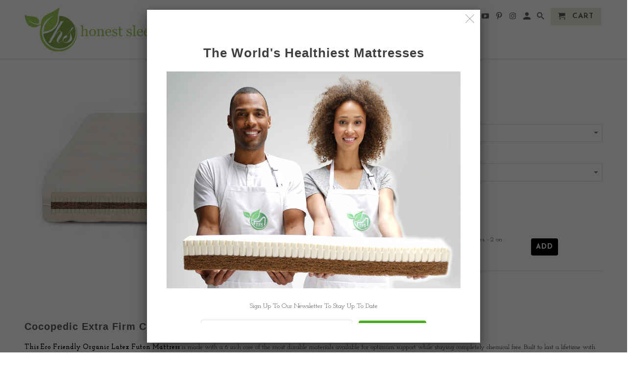

--- FILE ---
content_type: text/html; charset=utf-8
request_url: https://tfsleep.com/products/cocopedic-mattress
body_size: 30098
content:
<!DOCTYPE html>
<!--[if lt IE 7 ]><html class="ie ie6" lang="en"> <![endif]-->
<!--[if IE 7 ]><html class="ie ie7" lang="en"> <![endif]-->
<!--[if IE 8 ]><html class="ie ie8" lang="en"> <![endif]-->
<!--[if IE 9 ]><html class="ie ie9" lang="en"> <![endif]-->
<!--[if (gte IE 10)|!(IE)]><!--><html lang="en"> <!--<![endif]-->
  <head>
    <script type="application/vnd.locksmith+json" data-locksmith>{"version":"v254","locked":false,"initialized":true,"scope":"product","access_granted":true,"access_denied":false,"requires_customer":false,"manual_lock":false,"remote_lock":false,"has_timeout":false,"remote_rendered":null,"hide_resource":false,"hide_links_to_resource":false,"transparent":true,"locks":{"all":[],"opened":[]},"keys":[],"keys_signature":"95e669ae32af67d69a540927f5a68e40b78007d2aedc1ec27eb568869278ff1f","state":{"template":"product.description-bottom","theme":172714322,"product":"cocopedic-mattress","collection":null,"page":null,"blog":null,"article":null,"app":null},"now":1768809028,"path":"\/products\/cocopedic-mattress","locale_root_url":"\/","canonical_url":"https:\/\/tfsleep.com\/products\/cocopedic-mattress","customer_id":null,"customer_id_signature":"95e669ae32af67d69a540927f5a68e40b78007d2aedc1ec27eb568869278ff1f","cart":null}</script><script data-locksmith>!function(){undefined;!function(){var s=window.Locksmith={},e=document.querySelector('script[type="application/vnd.locksmith+json"]'),n=e&&e.innerHTML;if(s.state={},s.util={},s.loading=!1,n)try{s.state=JSON.parse(n)}catch(d){}if(document.addEventListener&&document.querySelector){var o,i,a,t=[76,79,67,75,83,77,73,84,72,49,49],c=function(){i=t.slice(0)},l="style",r=function(e){e&&27!==e.keyCode&&"click"!==e.type||(document.removeEventListener("keydown",r),document.removeEventListener("click",r),o&&document.body.removeChild(o),o=null)};c(),document.addEventListener("keyup",function(e){if(e.keyCode===i[0]){if(clearTimeout(a),i.shift(),0<i.length)return void(a=setTimeout(c,1e3));c(),r(),(o=document.createElement("div"))[l].width="50%",o[l].maxWidth="1000px",o[l].height="85%",o[l].border="1px rgba(0, 0, 0, 0.2) solid",o[l].background="rgba(255, 255, 255, 0.99)",o[l].borderRadius="4px",o[l].position="fixed",o[l].top="50%",o[l].left="50%",o[l].transform="translateY(-50%) translateX(-50%)",o[l].boxShadow="0 2px 5px rgba(0, 0, 0, 0.3), 0 0 100vh 100vw rgba(0, 0, 0, 0.5)",o[l].zIndex="2147483645";var t=document.createElement("textarea");t.value=JSON.stringify(JSON.parse(n),null,2),t[l].border="none",t[l].display="block",t[l].boxSizing="border-box",t[l].width="100%",t[l].height="100%",t[l].background="transparent",t[l].padding="22px",t[l].fontFamily="monospace",t[l].fontSize="14px",t[l].color="#333",t[l].resize="none",t[l].outline="none",t.readOnly=!0,o.appendChild(t),document.body.appendChild(o),t.addEventListener("click",function(e){e.stopImmediatePropagation()}),t.select(),document.addEventListener("keydown",r),document.addEventListener("click",r)}})}s.isEmbedded=-1!==window.location.search.indexOf("_ab=0&_fd=0&_sc=1"),s.path=s.state.path||window.location.pathname,s.basePath=s.state.locale_root_url.concat("/apps/locksmith").replace(/^\/\//,"/"),s.reloading=!1,s.util.console=window.console||{log:function(){},error:function(){}},s.util.makeUrl=function(e,t){var n,o=s.basePath+e,i=[],a=s.cache();for(n in a)i.push(n+"="+encodeURIComponent(a[n]));for(n in t)i.push(n+"="+encodeURIComponent(t[n]));return s.state.customer_id&&(i.push("customer_id="+encodeURIComponent(s.state.customer_id)),i.push("customer_id_signature="+encodeURIComponent(s.state.customer_id_signature))),o+=(-1===o.indexOf("?")?"?":"&")+i.join("&")},s._initializeCallbacks=[],s.on=function(e,t){if("initialize"!==e)throw'Locksmith.on() currently only supports the "initialize" event';s._initializeCallbacks.push(t)},s.initializeSession=function(e){if(!s.isEmbedded){var t=!1,n=!0,o=!0;(e=e||{}).silent&&(o=n=!(t=!0)),s.ping({silent:t,spinner:n,reload:o,callback:function(){s._initializeCallbacks.forEach(function(e){e()})}})}},s.cache=function(e){var t={};try{var n=function i(e){return(document.cookie.match("(^|; )"+e+"=([^;]*)")||0)[2]};t=JSON.parse(decodeURIComponent(n("locksmith-params")||"{}"))}catch(d){}if(e){for(var o in e)t[o]=e[o];document.cookie="locksmith-params=; expires=Thu, 01 Jan 1970 00:00:00 GMT; path=/",document.cookie="locksmith-params="+encodeURIComponent(JSON.stringify(t))+"; path=/"}return t},s.cache.cart=s.state.cart,s.cache.cartLastSaved=null,s.params=s.cache(),s.util.reload=function(){s.reloading=!0;try{window.location.href=window.location.href.replace(/#.*/,"")}catch(d){s.util.console.error("Preferred reload method failed",d),window.location.reload()}},s.cache.saveCart=function(e){if(!s.cache.cart||s.cache.cart===s.cache.cartLastSaved)return e?e():null;var t=s.cache.cartLastSaved;s.cache.cartLastSaved=s.cache.cart,fetch("/cart/update.js",{method:"POST",headers:{"Content-Type":"application/json",Accept:"application/json"},body:JSON.stringify({attributes:{locksmith:s.cache.cart}})}).then(function(e){if(!e.ok)throw new Error("Cart update failed: "+e.status);return e.json()}).then(function(){e&&e()})["catch"](function(e){if(s.cache.cartLastSaved=t,!s.reloading)throw e})},s.util.spinnerHTML='<style>body{background:#FFF}@keyframes spin{from{transform:rotate(0deg)}to{transform:rotate(360deg)}}#loading{display:flex;width:100%;height:50vh;color:#777;align-items:center;justify-content:center}#loading .spinner{display:block;animation:spin 600ms linear infinite;position:relative;width:50px;height:50px}#loading .spinner-ring{stroke:currentColor;stroke-dasharray:100%;stroke-width:2px;stroke-linecap:round;fill:none}</style><div id="loading"><div class="spinner"><svg width="100%" height="100%"><svg preserveAspectRatio="xMinYMin"><circle class="spinner-ring" cx="50%" cy="50%" r="45%"></circle></svg></svg></div></div>',s.util.clobberBody=function(e){document.body.innerHTML=e},s.util.clobberDocument=function(e){e.responseText&&(e=e.responseText),document.documentElement&&document.removeChild(document.documentElement);var t=document.open("text/html","replace");t.writeln(e),t.close(),setTimeout(function(){var e=t.querySelector("[autofocus]");e&&e.focus()},100)},s.util.serializeForm=function(e){if(e&&"FORM"===e.nodeName){var t,n,o={};for(t=e.elements.length-1;0<=t;t-=1)if(""!==e.elements[t].name)switch(e.elements[t].nodeName){case"INPUT":switch(e.elements[t].type){default:case"text":case"hidden":case"password":case"button":case"reset":case"submit":o[e.elements[t].name]=e.elements[t].value;break;case"checkbox":case"radio":e.elements[t].checked&&(o[e.elements[t].name]=e.elements[t].value);break;case"file":}break;case"TEXTAREA":o[e.elements[t].name]=e.elements[t].value;break;case"SELECT":switch(e.elements[t].type){case"select-one":o[e.elements[t].name]=e.elements[t].value;break;case"select-multiple":for(n=e.elements[t].options.length-1;0<=n;n-=1)e.elements[t].options[n].selected&&(o[e.elements[t].name]=e.elements[t].options[n].value)}break;case"BUTTON":switch(e.elements[t].type){case"reset":case"submit":case"button":o[e.elements[t].name]=e.elements[t].value}}return o}},s.util.on=function(e,a,s,t){t=t||document;var c="locksmith-"+e+a,n=function(e){var t=e.target,n=e.target.parentElement,o=t&&t.className&&(t.className.baseVal||t.className)||"",i=n&&n.className&&(n.className.baseVal||n.className)||"";("string"==typeof o&&-1!==o.split(/\s+/).indexOf(a)||"string"==typeof i&&-1!==i.split(/\s+/).indexOf(a))&&!e[c]&&(e[c]=!0,s(e))};t.attachEvent?t.attachEvent(e,n):t.addEventListener(e,n,!1)},s.util.enableActions=function(e){s.util.on("click","locksmith-action",function(e){e.preventDefault();var t=e.target;t.dataset.confirmWith&&!confirm(t.dataset.confirmWith)||(t.disabled=!0,t.innerText=t.dataset.disableWith,s.post("/action",t.dataset.locksmithParams,{spinner:!1,type:"text",success:function(e){(e=JSON.parse(e.responseText)).message&&alert(e.message),s.util.reload()}}))},e)},s.util.inject=function(e,t){var n=["data","locksmith","append"];if(-1!==t.indexOf(n.join("-"))){var o=document.createElement("div");o.innerHTML=t,e.appendChild(o)}else e.innerHTML=t;var i,a,s=e.querySelectorAll("script");for(a=0;a<s.length;++a){i=s[a];var c=document.createElement("script");if(i.type&&(c.type=i.type),i.src)c.src=i.src;else{var l=document.createTextNode(i.innerHTML);c.appendChild(l)}e.appendChild(c)}var r=e.querySelector("[autofocus]");r&&r.focus()},s.post=function(e,t,n){!1!==(n=n||{}).spinner&&s.util.clobberBody(s.util.spinnerHTML);var o={};n.container===document?(o.layout=1,n.success=function(e){s.util.clobberDocument(e)}):n.container&&(o.layout=0,n.success=function(e){var t=document.getElementById(n.container);s.util.inject(t,e),t.id===t.firstChild.id&&t.parentElement.replaceChild(t.firstChild,t)}),n.form_type&&(t.form_type=n.form_type),n.include_layout_classes!==undefined&&(t.include_layout_classes=n.include_layout_classes),n.lock_id!==undefined&&(t.lock_id=n.lock_id),s.loading=!0;var i=s.util.makeUrl(e,o),a="json"===n.type||"text"===n.type;fetch(i,{method:"POST",headers:{"Content-Type":"application/json",Accept:a?"application/json":"text/html"},body:JSON.stringify(t)}).then(function(e){if(!e.ok)throw new Error("Request failed: "+e.status);return e.text()}).then(function(e){var t=n.success||s.util.clobberDocument;t(a?{responseText:e}:e)})["catch"](function(e){if(!s.reloading)if("dashboard.weglot.com"!==window.location.host){if(!n.silent)throw alert("Something went wrong! Please refresh and try again."),e;console.error(e)}else console.error(e)})["finally"](function(){s.loading=!1})},s.postResource=function(e,t){e.path=s.path,e.search=window.location.search,e.state=s.state,e.passcode&&(e.passcode=e.passcode.trim()),e.email&&(e.email=e.email.trim()),e.state.cart=s.cache.cart,e.locksmith_json=s.jsonTag,e.locksmith_json_signature=s.jsonTagSignature,s.post("/resource",e,t)},s.ping=function(e){if(!s.isEmbedded){e=e||{};s.post("/ping",{path:s.path,search:window.location.search,state:s.state},{spinner:!!e.spinner,silent:"undefined"==typeof e.silent||e.silent,type:"text",success:function(e){e&&e.responseText?(e=JSON.parse(e.responseText)).messages&&0<e.messages.length&&s.showMessages(e.messages):console.error("[Locksmith] Invalid result in ping callback:",e)}})}},s.timeoutMonitor=function(){var e=s.cache.cart;s.ping({callback:function(){e!==s.cache.cart||setTimeout(function(){s.timeoutMonitor()},6e4)}})},s.showMessages=function(e){var t=document.createElement("div");t.style.position="fixed",t.style.left=0,t.style.right=0,t.style.bottom="-50px",t.style.opacity=0,t.style.background="#191919",t.style.color="#ddd",t.style.transition="bottom 0.2s, opacity 0.2s",t.style.zIndex=999999,t.innerHTML="        <style>          .locksmith-ab .locksmith-b { display: none; }          .locksmith-ab.toggled .locksmith-b { display: flex; }          .locksmith-ab.toggled .locksmith-a { display: none; }          .locksmith-flex { display: flex; flex-wrap: wrap; justify-content: space-between; align-items: center; padding: 10px 20px; }          .locksmith-message + .locksmith-message { border-top: 1px #555 solid; }          .locksmith-message a { color: inherit; font-weight: bold; }          .locksmith-message a:hover { color: inherit; opacity: 0.8; }          a.locksmith-ab-toggle { font-weight: inherit; text-decoration: underline; }          .locksmith-text { flex-grow: 1; }          .locksmith-cta { flex-grow: 0; text-align: right; }          .locksmith-cta button { transform: scale(0.8); transform-origin: left; }          .locksmith-cta > * { display: block; }          .locksmith-cta > * + * { margin-top: 10px; }          .locksmith-message a.locksmith-close { flex-grow: 0; text-decoration: none; margin-left: 15px; font-size: 30px; font-family: monospace; display: block; padding: 2px 10px; }                    @media screen and (max-width: 600px) {            .locksmith-wide-only { display: none !important; }            .locksmith-flex { padding: 0 15px; }            .locksmith-flex > * { margin-top: 5px; margin-bottom: 5px; }            .locksmith-cta { text-align: left; }          }                    @media screen and (min-width: 601px) {            .locksmith-narrow-only { display: none !important; }          }        </style>      "+e.map(function(e){return'<div class="locksmith-message">'+e+"</div>"}).join(""),document.body.appendChild(t),document.body.style.position="relative",document.body.parentElement.style.paddingBottom=t.offsetHeight+"px",setTimeout(function(){t.style.bottom=0,t.style.opacity=1},50),s.util.on("click","locksmith-ab-toggle",function(e){e.preventDefault();for(var t=e.target.parentElement;-1===t.className.split(" ").indexOf("locksmith-ab");)t=t.parentElement;-1!==t.className.split(" ").indexOf("toggled")?t.className=t.className.replace("toggled",""):t.className=t.className+" toggled"}),s.util.enableActions(t)}}()}();</script>
      <script data-locksmith>Locksmith.cache.cart=null</script>

  <script data-locksmith>Locksmith.jsonTag="{\"version\":\"v254\",\"locked\":false,\"initialized\":true,\"scope\":\"product\",\"access_granted\":true,\"access_denied\":false,\"requires_customer\":false,\"manual_lock\":false,\"remote_lock\":false,\"has_timeout\":false,\"remote_rendered\":null,\"hide_resource\":false,\"hide_links_to_resource\":false,\"transparent\":true,\"locks\":{\"all\":[],\"opened\":[]},\"keys\":[],\"keys_signature\":\"95e669ae32af67d69a540927f5a68e40b78007d2aedc1ec27eb568869278ff1f\",\"state\":{\"template\":\"product.description-bottom\",\"theme\":172714322,\"product\":\"cocopedic-mattress\",\"collection\":null,\"page\":null,\"blog\":null,\"article\":null,\"app\":null},\"now\":1768809028,\"path\":\"\\\/products\\\/cocopedic-mattress\",\"locale_root_url\":\"\\\/\",\"canonical_url\":\"https:\\\/\\\/tfsleep.com\\\/products\\\/cocopedic-mattress\",\"customer_id\":null,\"customer_id_signature\":\"95e669ae32af67d69a540927f5a68e40b78007d2aedc1ec27eb568869278ff1f\",\"cart\":null}";Locksmith.jsonTagSignature="18689f69a5453356a1bb2acc26a3f8de007722e90e352567283464fd2041e086"</script>
    <meta charset="utf-8">
    <meta http-equiv="cleartype" content="on">
    <meta name="robots" content="index,follow">
    <meta name="google-site-verification" content="QZXm6LaYkLNd4-stBg7Hy29G74mtaYpzHjzDMCvFkWY" />

    
    <title>Cocopedic Mattress - TFS</title>

    
<meta name="description" content="Cocopedic Extra Firm Coconut Mattress | Organic Extra Firm Mattress This Eco Friendly Organic Latex Futon Mattress is made with a 6 inch core of the most durable materials available for optimum support while staying completely chemical free. Built to last a lifetime with regular use.  There are three variations availab" />


    <!-- Custom Fonts -->
    
      <link href="//fonts.googleapis.com/css?family=.|Josefin+Sans:light,normal,bold|Josefin+Sans:light,normal,bold|Josefin+Slab:light,normal,bold" rel="stylesheet" type="text/css" />
    

    

<meta name="author" content="TFS">
<meta property="og:url" content="https://tfsleep.com/products/cocopedic-mattress">
<meta property="og:site_name" content="TFS">


<meta property="og:type" content="product">
<meta property="og:title" content="Cocopedic Mattress">

<meta property="og:image" content="http://tfsleep.com/cdn/shop/products/cocopedic_small_1_600x.jpg?v=1580332129">
<meta property="og:image:secure_url" content="https://tfsleep.com/cdn/shop/products/cocopedic_small_1_600x.jpg?v=1580332129">

  
<meta property="og:price:amount" content="989.98">
<meta property="og:price:currency" content="USD">


<meta property="og:description" content="Cocopedic Extra Firm Coconut Mattress | Organic Extra Firm Mattress This Eco Friendly Organic Latex Futon Mattress is made with a 6 inch core of the most durable materials available for optimum support while staying completely chemical free. Built to last a lifetime with regular use.  There are three variations availab">




  <meta name="twitter:site" content="@FutonShop">

<meta name="twitter:card" content="summary">

<meta name="twitter:title" content="Cocopedic Mattress">
<meta name="twitter:description" content="Cocopedic Extra Firm Coconut Mattress | Organic Extra Firm Mattress This Eco Friendly Organic Latex Futon Mattress is made with a 6 inch core of the most durable materials available for optimum support while staying completely chemical free. Built to last a lifetime with regular use.  There are three variations available for this mattress: The natural option features American virgin wool with natural latex, the organic option includes organic wool with organic latex, whereas the vegan option is constructed with organic cotton and natural latex. The Coconut Futon Mattress features a 2 inch core of OEKO-TEX 100 Certified Coconut Coir surrounded by 2 layers of 2 inch Latex creating a 6 inch comfort layer that is both comfortable and supportive. To top this off, we have encased these natural ingredients with an Organic Cotton Fabric.  Finding the perfect mattress can be">
<meta name="twitter:image" content="https://tfsleep.com/cdn/shop/products/cocopedic_small_1_240x.jpg?v=1580332129">
<meta name="twitter:image:width" content="240">
<meta name="twitter:image:height" content="240">


    
    

    <!-- Mobile Specific Metas -->
    <meta name="HandheldFriendly" content="True">
    <meta name="MobileOptimized" content="320">
    <meta name="viewport" content="width=device-width,initial-scale=1">
    <meta name="theme-color" content="#ffffff">

    <!-- Stylesheets for Retina 4.1.8 -->
    <link href="//tfsleep.com/cdn/shop/t/2/assets/styles.scss.css?v=122026026566328547951756930880" rel="stylesheet" type="text/css" media="all" />
    <!--[if lte IE 9]>
      <link href="//tfsleep.com/cdn/shop/t/2/assets/ie.css?v=16370617434440559491498629372" rel="stylesheet" type="text/css" media="all" />
    <![endif]-->

    
      <link rel="shortcut icon" type="image/x-icon" href="//tfsleep.com/cdn/shop/files/tfs-favicon_32x32.png?v=1613154598">
    

    <link rel="canonical" href="https://tfsleep.com/products/cocopedic-mattress" />

    

    <script src="//tfsleep.com/cdn/shop/t/2/assets/app.js?v=161869720504310014511499721072" type="text/javascript"></script>
    <script>window.performance && window.performance.mark && window.performance.mark('shopify.content_for_header.start');</script><meta name="google-site-verification" content="ArFyh1nlNKXdJdeCcgvkQ39fzO0dp25lvTPnN-xDN18">
<meta id="shopify-digital-wallet" name="shopify-digital-wallet" content="/21315231/digital_wallets/dialog">
<meta name="shopify-checkout-api-token" content="ac5f33fa3ea5cc72ce0a39d69cc2422f">
<meta id="in-context-paypal-metadata" data-shop-id="21315231" data-venmo-supported="true" data-environment="production" data-locale="en_US" data-paypal-v4="true" data-currency="USD">
<link rel="alternate" type="application/json+oembed" href="https://tfsleep.com/products/cocopedic-mattress.oembed">
<script async="async" src="/checkouts/internal/preloads.js?locale=en-US"></script>
<script id="shopify-features" type="application/json">{"accessToken":"ac5f33fa3ea5cc72ce0a39d69cc2422f","betas":["rich-media-storefront-analytics"],"domain":"tfsleep.com","predictiveSearch":true,"shopId":21315231,"locale":"en"}</script>
<script>var Shopify = Shopify || {};
Shopify.shop = "thefutonshop.myshopify.com";
Shopify.locale = "en";
Shopify.currency = {"active":"USD","rate":"1.0"};
Shopify.country = "US";
Shopify.theme = {"name":"Retina","id":172714322,"schema_name":"Retina","schema_version":"4.1.8","theme_store_id":601,"role":"main"};
Shopify.theme.handle = "null";
Shopify.theme.style = {"id":null,"handle":null};
Shopify.cdnHost = "tfsleep.com/cdn";
Shopify.routes = Shopify.routes || {};
Shopify.routes.root = "/";</script>
<script type="module">!function(o){(o.Shopify=o.Shopify||{}).modules=!0}(window);</script>
<script>!function(o){function n(){var o=[];function n(){o.push(Array.prototype.slice.apply(arguments))}return n.q=o,n}var t=o.Shopify=o.Shopify||{};t.loadFeatures=n(),t.autoloadFeatures=n()}(window);</script>
<script id="shop-js-analytics" type="application/json">{"pageType":"product"}</script>
<script defer="defer" async type="module" src="//tfsleep.com/cdn/shopifycloud/shop-js/modules/v2/client.init-shop-cart-sync_C5BV16lS.en.esm.js"></script>
<script defer="defer" async type="module" src="//tfsleep.com/cdn/shopifycloud/shop-js/modules/v2/chunk.common_CygWptCX.esm.js"></script>
<script type="module">
  await import("//tfsleep.com/cdn/shopifycloud/shop-js/modules/v2/client.init-shop-cart-sync_C5BV16lS.en.esm.js");
await import("//tfsleep.com/cdn/shopifycloud/shop-js/modules/v2/chunk.common_CygWptCX.esm.js");

  window.Shopify.SignInWithShop?.initShopCartSync?.({"fedCMEnabled":true,"windoidEnabled":true});

</script>
<script>(function() {
  var isLoaded = false;
  function asyncLoad() {
    if (isLoaded) return;
    isLoaded = true;
    var urls = ["https:\/\/sfdr.co\/sfdr.js?sid=12405\u0026shop=thefutonshop.myshopify.com","https:\/\/sellup.herokuapp.com\/upseller.js?shop=thefutonshop.myshopify.com"];
    for (var i = 0; i < urls.length; i++) {
      var s = document.createElement('script');
      s.type = 'text/javascript';
      s.async = true;
      s.src = urls[i];
      var x = document.getElementsByTagName('script')[0];
      x.parentNode.insertBefore(s, x);
    }
  };
  if(window.attachEvent) {
    window.attachEvent('onload', asyncLoad);
  } else {
    window.addEventListener('load', asyncLoad, false);
  }
})();</script>
<script id="__st">var __st={"a":21315231,"offset":-18000,"reqid":"641d4cb7-071f-474e-a745-1e93de2a344d-1768809028","pageurl":"tfsleep.com\/products\/cocopedic-mattress","u":"3020ff43b97b","p":"product","rtyp":"product","rid":4490023764012};</script>
<script>window.ShopifyPaypalV4VisibilityTracking = true;</script>
<script id="captcha-bootstrap">!function(){'use strict';const t='contact',e='account',n='new_comment',o=[[t,t],['blogs',n],['comments',n],[t,'customer']],c=[[e,'customer_login'],[e,'guest_login'],[e,'recover_customer_password'],[e,'create_customer']],r=t=>t.map((([t,e])=>`form[action*='/${t}']:not([data-nocaptcha='true']) input[name='form_type'][value='${e}']`)).join(','),a=t=>()=>t?[...document.querySelectorAll(t)].map((t=>t.form)):[];function s(){const t=[...o],e=r(t);return a(e)}const i='password',u='form_key',d=['recaptcha-v3-token','g-recaptcha-response','h-captcha-response',i],f=()=>{try{return window.sessionStorage}catch{return}},m='__shopify_v',_=t=>t.elements[u];function p(t,e,n=!1){try{const o=window.sessionStorage,c=JSON.parse(o.getItem(e)),{data:r}=function(t){const{data:e,action:n}=t;return t[m]||n?{data:e,action:n}:{data:t,action:n}}(c);for(const[e,n]of Object.entries(r))t.elements[e]&&(t.elements[e].value=n);n&&o.removeItem(e)}catch(o){console.error('form repopulation failed',{error:o})}}const l='form_type',E='cptcha';function T(t){t.dataset[E]=!0}const w=window,h=w.document,L='Shopify',v='ce_forms',y='captcha';let A=!1;((t,e)=>{const n=(g='f06e6c50-85a8-45c8-87d0-21a2b65856fe',I='https://cdn.shopify.com/shopifycloud/storefront-forms-hcaptcha/ce_storefront_forms_captcha_hcaptcha.v1.5.2.iife.js',D={infoText:'Protected by hCaptcha',privacyText:'Privacy',termsText:'Terms'},(t,e,n)=>{const o=w[L][v],c=o.bindForm;if(c)return c(t,g,e,D).then(n);var r;o.q.push([[t,g,e,D],n]),r=I,A||(h.body.append(Object.assign(h.createElement('script'),{id:'captcha-provider',async:!0,src:r})),A=!0)});var g,I,D;w[L]=w[L]||{},w[L][v]=w[L][v]||{},w[L][v].q=[],w[L][y]=w[L][y]||{},w[L][y].protect=function(t,e){n(t,void 0,e),T(t)},Object.freeze(w[L][y]),function(t,e,n,w,h,L){const[v,y,A,g]=function(t,e,n){const i=e?o:[],u=t?c:[],d=[...i,...u],f=r(d),m=r(i),_=r(d.filter((([t,e])=>n.includes(e))));return[a(f),a(m),a(_),s()]}(w,h,L),I=t=>{const e=t.target;return e instanceof HTMLFormElement?e:e&&e.form},D=t=>v().includes(t);t.addEventListener('submit',(t=>{const e=I(t);if(!e)return;const n=D(e)&&!e.dataset.hcaptchaBound&&!e.dataset.recaptchaBound,o=_(e),c=g().includes(e)&&(!o||!o.value);(n||c)&&t.preventDefault(),c&&!n&&(function(t){try{if(!f())return;!function(t){const e=f();if(!e)return;const n=_(t);if(!n)return;const o=n.value;o&&e.removeItem(o)}(t);const e=Array.from(Array(32),(()=>Math.random().toString(36)[2])).join('');!function(t,e){_(t)||t.append(Object.assign(document.createElement('input'),{type:'hidden',name:u})),t.elements[u].value=e}(t,e),function(t,e){const n=f();if(!n)return;const o=[...t.querySelectorAll(`input[type='${i}']`)].map((({name:t})=>t)),c=[...d,...o],r={};for(const[a,s]of new FormData(t).entries())c.includes(a)||(r[a]=s);n.setItem(e,JSON.stringify({[m]:1,action:t.action,data:r}))}(t,e)}catch(e){console.error('failed to persist form',e)}}(e),e.submit())}));const S=(t,e)=>{t&&!t.dataset[E]&&(n(t,e.some((e=>e===t))),T(t))};for(const o of['focusin','change'])t.addEventListener(o,(t=>{const e=I(t);D(e)&&S(e,y())}));const B=e.get('form_key'),M=e.get(l),P=B&&M;t.addEventListener('DOMContentLoaded',(()=>{const t=y();if(P)for(const e of t)e.elements[l].value===M&&p(e,B);[...new Set([...A(),...v().filter((t=>'true'===t.dataset.shopifyCaptcha))])].forEach((e=>S(e,t)))}))}(h,new URLSearchParams(w.location.search),n,t,e,['guest_login'])})(!0,!0)}();</script>
<script integrity="sha256-4kQ18oKyAcykRKYeNunJcIwy7WH5gtpwJnB7kiuLZ1E=" data-source-attribution="shopify.loadfeatures" defer="defer" src="//tfsleep.com/cdn/shopifycloud/storefront/assets/storefront/load_feature-a0a9edcb.js" crossorigin="anonymous"></script>
<script data-source-attribution="shopify.dynamic_checkout.dynamic.init">var Shopify=Shopify||{};Shopify.PaymentButton=Shopify.PaymentButton||{isStorefrontPortableWallets:!0,init:function(){window.Shopify.PaymentButton.init=function(){};var t=document.createElement("script");t.src="https://tfsleep.com/cdn/shopifycloud/portable-wallets/latest/portable-wallets.en.js",t.type="module",document.head.appendChild(t)}};
</script>
<script data-source-attribution="shopify.dynamic_checkout.buyer_consent">
  function portableWalletsHideBuyerConsent(e){var t=document.getElementById("shopify-buyer-consent"),n=document.getElementById("shopify-subscription-policy-button");t&&n&&(t.classList.add("hidden"),t.setAttribute("aria-hidden","true"),n.removeEventListener("click",e))}function portableWalletsShowBuyerConsent(e){var t=document.getElementById("shopify-buyer-consent"),n=document.getElementById("shopify-subscription-policy-button");t&&n&&(t.classList.remove("hidden"),t.removeAttribute("aria-hidden"),n.addEventListener("click",e))}window.Shopify?.PaymentButton&&(window.Shopify.PaymentButton.hideBuyerConsent=portableWalletsHideBuyerConsent,window.Shopify.PaymentButton.showBuyerConsent=portableWalletsShowBuyerConsent);
</script>
<script data-source-attribution="shopify.dynamic_checkout.cart.bootstrap">document.addEventListener("DOMContentLoaded",(function(){function t(){return document.querySelector("shopify-accelerated-checkout-cart, shopify-accelerated-checkout")}if(t())Shopify.PaymentButton.init();else{new MutationObserver((function(e,n){t()&&(Shopify.PaymentButton.init(),n.disconnect())})).observe(document.body,{childList:!0,subtree:!0})}}));
</script>
<link id="shopify-accelerated-checkout-styles" rel="stylesheet" media="screen" href="https://tfsleep.com/cdn/shopifycloud/portable-wallets/latest/accelerated-checkout-backwards-compat.css" crossorigin="anonymous">
<style id="shopify-accelerated-checkout-cart">
        #shopify-buyer-consent {
  margin-top: 1em;
  display: inline-block;
  width: 100%;
}

#shopify-buyer-consent.hidden {
  display: none;
}

#shopify-subscription-policy-button {
  background: none;
  border: none;
  padding: 0;
  text-decoration: underline;
  font-size: inherit;
  cursor: pointer;
}

#shopify-subscription-policy-button::before {
  box-shadow: none;
}

      </style>

<script>window.performance && window.performance.mark && window.performance.mark('shopify.content_for_header.end');</script>
  <link href="https://monorail-edge.shopifysvc.com" rel="dns-prefetch">
<script>(function(){if ("sendBeacon" in navigator && "performance" in window) {try {var session_token_from_headers = performance.getEntriesByType('navigation')[0].serverTiming.find(x => x.name == '_s').description;} catch {var session_token_from_headers = undefined;}var session_cookie_matches = document.cookie.match(/_shopify_s=([^;]*)/);var session_token_from_cookie = session_cookie_matches && session_cookie_matches.length === 2 ? session_cookie_matches[1] : "";var session_token = session_token_from_headers || session_token_from_cookie || "";function handle_abandonment_event(e) {var entries = performance.getEntries().filter(function(entry) {return /monorail-edge.shopifysvc.com/.test(entry.name);});if (!window.abandonment_tracked && entries.length === 0) {window.abandonment_tracked = true;var currentMs = Date.now();var navigation_start = performance.timing.navigationStart;var payload = {shop_id: 21315231,url: window.location.href,navigation_start,duration: currentMs - navigation_start,session_token,page_type: "product"};window.navigator.sendBeacon("https://monorail-edge.shopifysvc.com/v1/produce", JSON.stringify({schema_id: "online_store_buyer_site_abandonment/1.1",payload: payload,metadata: {event_created_at_ms: currentMs,event_sent_at_ms: currentMs}}));}}window.addEventListener('pagehide', handle_abandonment_event);}}());</script>
<script id="web-pixels-manager-setup">(function e(e,d,r,n,o){if(void 0===o&&(o={}),!Boolean(null===(a=null===(i=window.Shopify)||void 0===i?void 0:i.analytics)||void 0===a?void 0:a.replayQueue)){var i,a;window.Shopify=window.Shopify||{};var t=window.Shopify;t.analytics=t.analytics||{};var s=t.analytics;s.replayQueue=[],s.publish=function(e,d,r){return s.replayQueue.push([e,d,r]),!0};try{self.performance.mark("wpm:start")}catch(e){}var l=function(){var e={modern:/Edge?\/(1{2}[4-9]|1[2-9]\d|[2-9]\d{2}|\d{4,})\.\d+(\.\d+|)|Firefox\/(1{2}[4-9]|1[2-9]\d|[2-9]\d{2}|\d{4,})\.\d+(\.\d+|)|Chrom(ium|e)\/(9{2}|\d{3,})\.\d+(\.\d+|)|(Maci|X1{2}).+ Version\/(15\.\d+|(1[6-9]|[2-9]\d|\d{3,})\.\d+)([,.]\d+|)( \(\w+\)|)( Mobile\/\w+|) Safari\/|Chrome.+OPR\/(9{2}|\d{3,})\.\d+\.\d+|(CPU[ +]OS|iPhone[ +]OS|CPU[ +]iPhone|CPU IPhone OS|CPU iPad OS)[ +]+(15[._]\d+|(1[6-9]|[2-9]\d|\d{3,})[._]\d+)([._]\d+|)|Android:?[ /-](13[3-9]|1[4-9]\d|[2-9]\d{2}|\d{4,})(\.\d+|)(\.\d+|)|Android.+Firefox\/(13[5-9]|1[4-9]\d|[2-9]\d{2}|\d{4,})\.\d+(\.\d+|)|Android.+Chrom(ium|e)\/(13[3-9]|1[4-9]\d|[2-9]\d{2}|\d{4,})\.\d+(\.\d+|)|SamsungBrowser\/([2-9]\d|\d{3,})\.\d+/,legacy:/Edge?\/(1[6-9]|[2-9]\d|\d{3,})\.\d+(\.\d+|)|Firefox\/(5[4-9]|[6-9]\d|\d{3,})\.\d+(\.\d+|)|Chrom(ium|e)\/(5[1-9]|[6-9]\d|\d{3,})\.\d+(\.\d+|)([\d.]+$|.*Safari\/(?![\d.]+ Edge\/[\d.]+$))|(Maci|X1{2}).+ Version\/(10\.\d+|(1[1-9]|[2-9]\d|\d{3,})\.\d+)([,.]\d+|)( \(\w+\)|)( Mobile\/\w+|) Safari\/|Chrome.+OPR\/(3[89]|[4-9]\d|\d{3,})\.\d+\.\d+|(CPU[ +]OS|iPhone[ +]OS|CPU[ +]iPhone|CPU IPhone OS|CPU iPad OS)[ +]+(10[._]\d+|(1[1-9]|[2-9]\d|\d{3,})[._]\d+)([._]\d+|)|Android:?[ /-](13[3-9]|1[4-9]\d|[2-9]\d{2}|\d{4,})(\.\d+|)(\.\d+|)|Mobile Safari.+OPR\/([89]\d|\d{3,})\.\d+\.\d+|Android.+Firefox\/(13[5-9]|1[4-9]\d|[2-9]\d{2}|\d{4,})\.\d+(\.\d+|)|Android.+Chrom(ium|e)\/(13[3-9]|1[4-9]\d|[2-9]\d{2}|\d{4,})\.\d+(\.\d+|)|Android.+(UC? ?Browser|UCWEB|U3)[ /]?(15\.([5-9]|\d{2,})|(1[6-9]|[2-9]\d|\d{3,})\.\d+)\.\d+|SamsungBrowser\/(5\.\d+|([6-9]|\d{2,})\.\d+)|Android.+MQ{2}Browser\/(14(\.(9|\d{2,})|)|(1[5-9]|[2-9]\d|\d{3,})(\.\d+|))(\.\d+|)|K[Aa][Ii]OS\/(3\.\d+|([4-9]|\d{2,})\.\d+)(\.\d+|)/},d=e.modern,r=e.legacy,n=navigator.userAgent;return n.match(d)?"modern":n.match(r)?"legacy":"unknown"}(),u="modern"===l?"modern":"legacy",c=(null!=n?n:{modern:"",legacy:""})[u],f=function(e){return[e.baseUrl,"/wpm","/b",e.hashVersion,"modern"===e.buildTarget?"m":"l",".js"].join("")}({baseUrl:d,hashVersion:r,buildTarget:u}),m=function(e){var d=e.version,r=e.bundleTarget,n=e.surface,o=e.pageUrl,i=e.monorailEndpoint;return{emit:function(e){var a=e.status,t=e.errorMsg,s=(new Date).getTime(),l=JSON.stringify({metadata:{event_sent_at_ms:s},events:[{schema_id:"web_pixels_manager_load/3.1",payload:{version:d,bundle_target:r,page_url:o,status:a,surface:n,error_msg:t},metadata:{event_created_at_ms:s}}]});if(!i)return console&&console.warn&&console.warn("[Web Pixels Manager] No Monorail endpoint provided, skipping logging."),!1;try{return self.navigator.sendBeacon.bind(self.navigator)(i,l)}catch(e){}var u=new XMLHttpRequest;try{return u.open("POST",i,!0),u.setRequestHeader("Content-Type","text/plain"),u.send(l),!0}catch(e){return console&&console.warn&&console.warn("[Web Pixels Manager] Got an unhandled error while logging to Monorail."),!1}}}}({version:r,bundleTarget:l,surface:e.surface,pageUrl:self.location.href,monorailEndpoint:e.monorailEndpoint});try{o.browserTarget=l,function(e){var d=e.src,r=e.async,n=void 0===r||r,o=e.onload,i=e.onerror,a=e.sri,t=e.scriptDataAttributes,s=void 0===t?{}:t,l=document.createElement("script"),u=document.querySelector("head"),c=document.querySelector("body");if(l.async=n,l.src=d,a&&(l.integrity=a,l.crossOrigin="anonymous"),s)for(var f in s)if(Object.prototype.hasOwnProperty.call(s,f))try{l.dataset[f]=s[f]}catch(e){}if(o&&l.addEventListener("load",o),i&&l.addEventListener("error",i),u)u.appendChild(l);else{if(!c)throw new Error("Did not find a head or body element to append the script");c.appendChild(l)}}({src:f,async:!0,onload:function(){if(!function(){var e,d;return Boolean(null===(d=null===(e=window.Shopify)||void 0===e?void 0:e.analytics)||void 0===d?void 0:d.initialized)}()){var d=window.webPixelsManager.init(e)||void 0;if(d){var r=window.Shopify.analytics;r.replayQueue.forEach((function(e){var r=e[0],n=e[1],o=e[2];d.publishCustomEvent(r,n,o)})),r.replayQueue=[],r.publish=d.publishCustomEvent,r.visitor=d.visitor,r.initialized=!0}}},onerror:function(){return m.emit({status:"failed",errorMsg:"".concat(f," has failed to load")})},sri:function(e){var d=/^sha384-[A-Za-z0-9+/=]+$/;return"string"==typeof e&&d.test(e)}(c)?c:"",scriptDataAttributes:o}),m.emit({status:"loading"})}catch(e){m.emit({status:"failed",errorMsg:(null==e?void 0:e.message)||"Unknown error"})}}})({shopId: 21315231,storefrontBaseUrl: "https://tfsleep.com",extensionsBaseUrl: "https://extensions.shopifycdn.com/cdn/shopifycloud/web-pixels-manager",monorailEndpoint: "https://monorail-edge.shopifysvc.com/unstable/produce_batch",surface: "storefront-renderer",enabledBetaFlags: ["2dca8a86"],webPixelsConfigList: [{"id":"120193192","eventPayloadVersion":"v1","runtimeContext":"LAX","scriptVersion":"1","type":"CUSTOM","privacyPurposes":["ANALYTICS"],"name":"Google Analytics tag (migrated)"},{"id":"shopify-app-pixel","configuration":"{}","eventPayloadVersion":"v1","runtimeContext":"STRICT","scriptVersion":"0450","apiClientId":"shopify-pixel","type":"APP","privacyPurposes":["ANALYTICS","MARKETING"]},{"id":"shopify-custom-pixel","eventPayloadVersion":"v1","runtimeContext":"LAX","scriptVersion":"0450","apiClientId":"shopify-pixel","type":"CUSTOM","privacyPurposes":["ANALYTICS","MARKETING"]}],isMerchantRequest: false,initData: {"shop":{"name":"TFS","paymentSettings":{"currencyCode":"USD"},"myshopifyDomain":"thefutonshop.myshopify.com","countryCode":"US","storefrontUrl":"https:\/\/tfsleep.com"},"customer":null,"cart":null,"checkout":null,"productVariants":[{"price":{"amount":989.98,"currencyCode":"USD"},"product":{"title":"Cocopedic Mattress","vendor":"TFS","id":"4490023764012","untranslatedTitle":"Cocopedic Mattress","url":"\/products\/cocopedic-mattress","type":"Mattress"},"id":"31949115949100","image":{"src":"\/\/tfsleep.com\/cdn\/shop\/products\/cocopedic_small_1.jpg?v=1580332129"},"sku":"COCOPEDICT","title":"Natural \/ Twin","untranslatedTitle":"Natural \/ Twin"},{"price":{"amount":1029.98,"currencyCode":"USD"},"product":{"title":"Cocopedic Mattress","vendor":"TFS","id":"4490023764012","untranslatedTitle":"Cocopedic Mattress","url":"\/products\/cocopedic-mattress","type":"Mattress"},"id":"31949115981868","image":{"src":"\/\/tfsleep.com\/cdn\/shop\/products\/cocopedic_small_1.jpg?v=1580332129"},"sku":"COCOPEDICTXL","title":"Natural \/ Twin XL","untranslatedTitle":"Natural \/ Twin XL"},{"price":{"amount":1029.98,"currencyCode":"USD"},"product":{"title":"Cocopedic Mattress","vendor":"TFS","id":"4490023764012","untranslatedTitle":"Cocopedic Mattress","url":"\/products\/cocopedic-mattress","type":"Mattress"},"id":"31949116014636","image":{"src":"\/\/tfsleep.com\/cdn\/shop\/products\/cocopedic_small_1.jpg?v=1580332129"},"sku":"COCOPEDICD","title":"Natural \/ Full \/ Double","untranslatedTitle":"Natural \/ Full \/ Double"},{"price":{"amount":1069.98,"currencyCode":"USD"},"product":{"title":"Cocopedic Mattress","vendor":"TFS","id":"4490023764012","untranslatedTitle":"Cocopedic Mattress","url":"\/products\/cocopedic-mattress","type":"Mattress"},"id":"31949116047404","image":{"src":"\/\/tfsleep.com\/cdn\/shop\/products\/cocopedic_small_1.jpg?v=1580332129"},"sku":"COCOPEDICQ","title":"Natural \/ Queen","untranslatedTitle":"Natural \/ Queen"},{"price":{"amount":1299.98,"currencyCode":"USD"},"product":{"title":"Cocopedic Mattress","vendor":"TFS","id":"4490023764012","untranslatedTitle":"Cocopedic Mattress","url":"\/products\/cocopedic-mattress","type":"Mattress"},"id":"31949116080172","image":{"src":"\/\/tfsleep.com\/cdn\/shop\/products\/cocopedic_small_1.jpg?v=1580332129"},"sku":"COCOPEDICEK","title":"Natural \/ Eastern King","untranslatedTitle":"Natural \/ Eastern King"},{"price":{"amount":1299.98,"currencyCode":"USD"},"product":{"title":"Cocopedic Mattress","vendor":"TFS","id":"4490023764012","untranslatedTitle":"Cocopedic Mattress","url":"\/products\/cocopedic-mattress","type":"Mattress"},"id":"31949116112940","image":{"src":"\/\/tfsleep.com\/cdn\/shop\/products\/cocopedic_small_1.jpg?v=1580332129"},"sku":"COCOPEDICK","title":"Natural \/ Cal King","untranslatedTitle":"Natural \/ Cal King"},{"price":{"amount":1049.98,"currencyCode":"USD"},"product":{"title":"Cocopedic Mattress","vendor":"TFS","id":"4490023764012","untranslatedTitle":"Cocopedic Mattress","url":"\/products\/cocopedic-mattress","type":"Mattress"},"id":"53962109190312","image":{"src":"\/\/tfsleep.com\/cdn\/shop\/products\/cocopedic_small_1.jpg?v=1580332129"},"sku":"OCOCOPEDICT","title":"Organic \/ Twin","untranslatedTitle":"Organic \/ Twin"},{"price":{"amount":1084.98,"currencyCode":"USD"},"product":{"title":"Cocopedic Mattress","vendor":"TFS","id":"4490023764012","untranslatedTitle":"Cocopedic Mattress","url":"\/products\/cocopedic-mattress","type":"Mattress"},"id":"53962109223080","image":{"src":"\/\/tfsleep.com\/cdn\/shop\/products\/cocopedic_small_1.jpg?v=1580332129"},"sku":"OCOCOPEDICTX","title":"Organic \/ Twin XL","untranslatedTitle":"Organic \/ Twin XL"},{"price":{"amount":1169.98,"currencyCode":"USD"},"product":{"title":"Cocopedic Mattress","vendor":"TFS","id":"4490023764012","untranslatedTitle":"Cocopedic Mattress","url":"\/products\/cocopedic-mattress","type":"Mattress"},"id":"53962109255848","image":{"src":"\/\/tfsleep.com\/cdn\/shop\/products\/cocopedic_small_1.jpg?v=1580332129"},"sku":"OCOCOPEDICD","title":"Organic \/ Full \/ Double","untranslatedTitle":"Organic \/ Full \/ Double"},{"price":{"amount":1214.98,"currencyCode":"USD"},"product":{"title":"Cocopedic Mattress","vendor":"TFS","id":"4490023764012","untranslatedTitle":"Cocopedic Mattress","url":"\/products\/cocopedic-mattress","type":"Mattress"},"id":"53962109288616","image":{"src":"\/\/tfsleep.com\/cdn\/shop\/products\/cocopedic_small_1.jpg?v=1580332129"},"sku":"OCOCOPEDICQ","title":"Organic \/ Queen","untranslatedTitle":"Organic \/ Queen"},{"price":{"amount":1449.98,"currencyCode":"USD"},"product":{"title":"Cocopedic Mattress","vendor":"TFS","id":"4490023764012","untranslatedTitle":"Cocopedic Mattress","url":"\/products\/cocopedic-mattress","type":"Mattress"},"id":"53962109321384","image":{"src":"\/\/tfsleep.com\/cdn\/shop\/products\/cocopedic_small_1.jpg?v=1580332129"},"sku":"OCOCOPEDICEK","title":"Organic \/ Eastern King","untranslatedTitle":"Organic \/ Eastern King"},{"price":{"amount":1449.98,"currencyCode":"USD"},"product":{"title":"Cocopedic Mattress","vendor":"TFS","id":"4490023764012","untranslatedTitle":"Cocopedic Mattress","url":"\/products\/cocopedic-mattress","type":"Mattress"},"id":"53962109354152","image":{"src":"\/\/tfsleep.com\/cdn\/shop\/products\/cocopedic_small_1.jpg?v=1580332129"},"sku":"OCOCOPEDICK","title":"Organic \/ Cal King","untranslatedTitle":"Organic \/ Cal King"},{"price":{"amount":989.98,"currencyCode":"USD"},"product":{"title":"Cocopedic Mattress","vendor":"TFS","id":"4490023764012","untranslatedTitle":"Cocopedic Mattress","url":"\/products\/cocopedic-mattress","type":"Mattress"},"id":"53962109386920","image":{"src":"\/\/tfsleep.com\/cdn\/shop\/products\/cocopedic_small_1.jpg?v=1580332129"},"sku":"VCOCOPEDICT","title":"Vegan \/ Twin","untranslatedTitle":"Vegan \/ Twin"},{"price":{"amount":1029.98,"currencyCode":"USD"},"product":{"title":"Cocopedic Mattress","vendor":"TFS","id":"4490023764012","untranslatedTitle":"Cocopedic Mattress","url":"\/products\/cocopedic-mattress","type":"Mattress"},"id":"53962109419688","image":{"src":"\/\/tfsleep.com\/cdn\/shop\/products\/cocopedic_small_1.jpg?v=1580332129"},"sku":"VCOCOPEDICTX","title":"Vegan \/ Twin XL","untranslatedTitle":"Vegan \/ Twin XL"},{"price":{"amount":1029.98,"currencyCode":"USD"},"product":{"title":"Cocopedic Mattress","vendor":"TFS","id":"4490023764012","untranslatedTitle":"Cocopedic Mattress","url":"\/products\/cocopedic-mattress","type":"Mattress"},"id":"53962109452456","image":{"src":"\/\/tfsleep.com\/cdn\/shop\/products\/cocopedic_small_1.jpg?v=1580332129"},"sku":"VCOCOPEDICD","title":"Vegan \/ Full \/ Double","untranslatedTitle":"Vegan \/ Full \/ Double"},{"price":{"amount":1069.98,"currencyCode":"USD"},"product":{"title":"Cocopedic Mattress","vendor":"TFS","id":"4490023764012","untranslatedTitle":"Cocopedic Mattress","url":"\/products\/cocopedic-mattress","type":"Mattress"},"id":"53962109485224","image":{"src":"\/\/tfsleep.com\/cdn\/shop\/products\/cocopedic_small_1.jpg?v=1580332129"},"sku":"VCOCOPEDICQ","title":"Vegan \/ Queen","untranslatedTitle":"Vegan \/ Queen"},{"price":{"amount":1299.98,"currencyCode":"USD"},"product":{"title":"Cocopedic Mattress","vendor":"TFS","id":"4490023764012","untranslatedTitle":"Cocopedic Mattress","url":"\/products\/cocopedic-mattress","type":"Mattress"},"id":"53962109517992","image":{"src":"\/\/tfsleep.com\/cdn\/shop\/products\/cocopedic_small_1.jpg?v=1580332129"},"sku":"VCOCOPEDICEK","title":"Vegan \/ Eastern King","untranslatedTitle":"Vegan \/ Eastern King"},{"price":{"amount":1299.98,"currencyCode":"USD"},"product":{"title":"Cocopedic Mattress","vendor":"TFS","id":"4490023764012","untranslatedTitle":"Cocopedic Mattress","url":"\/products\/cocopedic-mattress","type":"Mattress"},"id":"53962109550760","image":{"src":"\/\/tfsleep.com\/cdn\/shop\/products\/cocopedic_small_1.jpg?v=1580332129"},"sku":"VCOCOPEDICK","title":"Vegan \/ Cal King","untranslatedTitle":"Vegan \/ Cal King"}],"purchasingCompany":null},},"https://tfsleep.com/cdn","fcfee988w5aeb613cpc8e4bc33m6693e112",{"modern":"","legacy":""},{"shopId":"21315231","storefrontBaseUrl":"https:\/\/tfsleep.com","extensionBaseUrl":"https:\/\/extensions.shopifycdn.com\/cdn\/shopifycloud\/web-pixels-manager","surface":"storefront-renderer","enabledBetaFlags":"[\"2dca8a86\"]","isMerchantRequest":"false","hashVersion":"fcfee988w5aeb613cpc8e4bc33m6693e112","publish":"custom","events":"[[\"page_viewed\",{}],[\"product_viewed\",{\"productVariant\":{\"price\":{\"amount\":989.98,\"currencyCode\":\"USD\"},\"product\":{\"title\":\"Cocopedic Mattress\",\"vendor\":\"TFS\",\"id\":\"4490023764012\",\"untranslatedTitle\":\"Cocopedic Mattress\",\"url\":\"\/products\/cocopedic-mattress\",\"type\":\"Mattress\"},\"id\":\"31949115949100\",\"image\":{\"src\":\"\/\/tfsleep.com\/cdn\/shop\/products\/cocopedic_small_1.jpg?v=1580332129\"},\"sku\":\"COCOPEDICT\",\"title\":\"Natural \/ Twin\",\"untranslatedTitle\":\"Natural \/ Twin\"}}]]"});</script><script>
  window.ShopifyAnalytics = window.ShopifyAnalytics || {};
  window.ShopifyAnalytics.meta = window.ShopifyAnalytics.meta || {};
  window.ShopifyAnalytics.meta.currency = 'USD';
  var meta = {"product":{"id":4490023764012,"gid":"gid:\/\/shopify\/Product\/4490023764012","vendor":"TFS","type":"Mattress","handle":"cocopedic-mattress","variants":[{"id":31949115949100,"price":98998,"name":"Cocopedic Mattress - Natural \/ Twin","public_title":"Natural \/ Twin","sku":"COCOPEDICT"},{"id":31949115981868,"price":102998,"name":"Cocopedic Mattress - Natural \/ Twin XL","public_title":"Natural \/ Twin XL","sku":"COCOPEDICTXL"},{"id":31949116014636,"price":102998,"name":"Cocopedic Mattress - Natural \/ Full \/ Double","public_title":"Natural \/ Full \/ Double","sku":"COCOPEDICD"},{"id":31949116047404,"price":106998,"name":"Cocopedic Mattress - Natural \/ Queen","public_title":"Natural \/ Queen","sku":"COCOPEDICQ"},{"id":31949116080172,"price":129998,"name":"Cocopedic Mattress - Natural \/ Eastern King","public_title":"Natural \/ Eastern King","sku":"COCOPEDICEK"},{"id":31949116112940,"price":129998,"name":"Cocopedic Mattress - Natural \/ Cal King","public_title":"Natural \/ Cal King","sku":"COCOPEDICK"},{"id":53962109190312,"price":104998,"name":"Cocopedic Mattress - Organic \/ Twin","public_title":"Organic \/ Twin","sku":"OCOCOPEDICT"},{"id":53962109223080,"price":108498,"name":"Cocopedic Mattress - Organic \/ Twin XL","public_title":"Organic \/ Twin XL","sku":"OCOCOPEDICTX"},{"id":53962109255848,"price":116998,"name":"Cocopedic Mattress - Organic \/ Full \/ Double","public_title":"Organic \/ Full \/ Double","sku":"OCOCOPEDICD"},{"id":53962109288616,"price":121498,"name":"Cocopedic Mattress - Organic \/ Queen","public_title":"Organic \/ Queen","sku":"OCOCOPEDICQ"},{"id":53962109321384,"price":144998,"name":"Cocopedic Mattress - Organic \/ Eastern King","public_title":"Organic \/ Eastern King","sku":"OCOCOPEDICEK"},{"id":53962109354152,"price":144998,"name":"Cocopedic Mattress - Organic \/ Cal King","public_title":"Organic \/ Cal King","sku":"OCOCOPEDICK"},{"id":53962109386920,"price":98998,"name":"Cocopedic Mattress - Vegan \/ Twin","public_title":"Vegan \/ Twin","sku":"VCOCOPEDICT"},{"id":53962109419688,"price":102998,"name":"Cocopedic Mattress - Vegan \/ Twin XL","public_title":"Vegan \/ Twin XL","sku":"VCOCOPEDICTX"},{"id":53962109452456,"price":102998,"name":"Cocopedic Mattress - Vegan \/ Full \/ Double","public_title":"Vegan \/ Full \/ Double","sku":"VCOCOPEDICD"},{"id":53962109485224,"price":106998,"name":"Cocopedic Mattress - Vegan \/ Queen","public_title":"Vegan \/ Queen","sku":"VCOCOPEDICQ"},{"id":53962109517992,"price":129998,"name":"Cocopedic Mattress - Vegan \/ Eastern King","public_title":"Vegan \/ Eastern King","sku":"VCOCOPEDICEK"},{"id":53962109550760,"price":129998,"name":"Cocopedic Mattress - Vegan \/ Cal King","public_title":"Vegan \/ Cal King","sku":"VCOCOPEDICK"}],"remote":false},"page":{"pageType":"product","resourceType":"product","resourceId":4490023764012,"requestId":"641d4cb7-071f-474e-a745-1e93de2a344d-1768809028"}};
  for (var attr in meta) {
    window.ShopifyAnalytics.meta[attr] = meta[attr];
  }
</script>
<script class="analytics">
  (function () {
    var customDocumentWrite = function(content) {
      var jquery = null;

      if (window.jQuery) {
        jquery = window.jQuery;
      } else if (window.Checkout && window.Checkout.$) {
        jquery = window.Checkout.$;
      }

      if (jquery) {
        jquery('body').append(content);
      }
    };

    var hasLoggedConversion = function(token) {
      if (token) {
        return document.cookie.indexOf('loggedConversion=' + token) !== -1;
      }
      return false;
    }

    var setCookieIfConversion = function(token) {
      if (token) {
        var twoMonthsFromNow = new Date(Date.now());
        twoMonthsFromNow.setMonth(twoMonthsFromNow.getMonth() + 2);

        document.cookie = 'loggedConversion=' + token + '; expires=' + twoMonthsFromNow;
      }
    }

    var trekkie = window.ShopifyAnalytics.lib = window.trekkie = window.trekkie || [];
    if (trekkie.integrations) {
      return;
    }
    trekkie.methods = [
      'identify',
      'page',
      'ready',
      'track',
      'trackForm',
      'trackLink'
    ];
    trekkie.factory = function(method) {
      return function() {
        var args = Array.prototype.slice.call(arguments);
        args.unshift(method);
        trekkie.push(args);
        return trekkie;
      };
    };
    for (var i = 0; i < trekkie.methods.length; i++) {
      var key = trekkie.methods[i];
      trekkie[key] = trekkie.factory(key);
    }
    trekkie.load = function(config) {
      trekkie.config = config || {};
      trekkie.config.initialDocumentCookie = document.cookie;
      var first = document.getElementsByTagName('script')[0];
      var script = document.createElement('script');
      script.type = 'text/javascript';
      script.onerror = function(e) {
        var scriptFallback = document.createElement('script');
        scriptFallback.type = 'text/javascript';
        scriptFallback.onerror = function(error) {
                var Monorail = {
      produce: function produce(monorailDomain, schemaId, payload) {
        var currentMs = new Date().getTime();
        var event = {
          schema_id: schemaId,
          payload: payload,
          metadata: {
            event_created_at_ms: currentMs,
            event_sent_at_ms: currentMs
          }
        };
        return Monorail.sendRequest("https://" + monorailDomain + "/v1/produce", JSON.stringify(event));
      },
      sendRequest: function sendRequest(endpointUrl, payload) {
        // Try the sendBeacon API
        if (window && window.navigator && typeof window.navigator.sendBeacon === 'function' && typeof window.Blob === 'function' && !Monorail.isIos12()) {
          var blobData = new window.Blob([payload], {
            type: 'text/plain'
          });

          if (window.navigator.sendBeacon(endpointUrl, blobData)) {
            return true;
          } // sendBeacon was not successful

        } // XHR beacon

        var xhr = new XMLHttpRequest();

        try {
          xhr.open('POST', endpointUrl);
          xhr.setRequestHeader('Content-Type', 'text/plain');
          xhr.send(payload);
        } catch (e) {
          console.log(e);
        }

        return false;
      },
      isIos12: function isIos12() {
        return window.navigator.userAgent.lastIndexOf('iPhone; CPU iPhone OS 12_') !== -1 || window.navigator.userAgent.lastIndexOf('iPad; CPU OS 12_') !== -1;
      }
    };
    Monorail.produce('monorail-edge.shopifysvc.com',
      'trekkie_storefront_load_errors/1.1',
      {shop_id: 21315231,
      theme_id: 172714322,
      app_name: "storefront",
      context_url: window.location.href,
      source_url: "//tfsleep.com/cdn/s/trekkie.storefront.cd680fe47e6c39ca5d5df5f0a32d569bc48c0f27.min.js"});

        };
        scriptFallback.async = true;
        scriptFallback.src = '//tfsleep.com/cdn/s/trekkie.storefront.cd680fe47e6c39ca5d5df5f0a32d569bc48c0f27.min.js';
        first.parentNode.insertBefore(scriptFallback, first);
      };
      script.async = true;
      script.src = '//tfsleep.com/cdn/s/trekkie.storefront.cd680fe47e6c39ca5d5df5f0a32d569bc48c0f27.min.js';
      first.parentNode.insertBefore(script, first);
    };
    trekkie.load(
      {"Trekkie":{"appName":"storefront","development":false,"defaultAttributes":{"shopId":21315231,"isMerchantRequest":null,"themeId":172714322,"themeCityHash":"13933505758983808560","contentLanguage":"en","currency":"USD","eventMetadataId":"c31955da-c900-4b84-b5b6-989a713a2d18"},"isServerSideCookieWritingEnabled":true,"monorailRegion":"shop_domain","enabledBetaFlags":["65f19447"]},"Session Attribution":{},"S2S":{"facebookCapiEnabled":false,"source":"trekkie-storefront-renderer","apiClientId":580111}}
    );

    var loaded = false;
    trekkie.ready(function() {
      if (loaded) return;
      loaded = true;

      window.ShopifyAnalytics.lib = window.trekkie;

      var originalDocumentWrite = document.write;
      document.write = customDocumentWrite;
      try { window.ShopifyAnalytics.merchantGoogleAnalytics.call(this); } catch(error) {};
      document.write = originalDocumentWrite;

      window.ShopifyAnalytics.lib.page(null,{"pageType":"product","resourceType":"product","resourceId":4490023764012,"requestId":"641d4cb7-071f-474e-a745-1e93de2a344d-1768809028","shopifyEmitted":true});

      var match = window.location.pathname.match(/checkouts\/(.+)\/(thank_you|post_purchase)/)
      var token = match? match[1]: undefined;
      if (!hasLoggedConversion(token)) {
        setCookieIfConversion(token);
        window.ShopifyAnalytics.lib.track("Viewed Product",{"currency":"USD","variantId":31949115949100,"productId":4490023764012,"productGid":"gid:\/\/shopify\/Product\/4490023764012","name":"Cocopedic Mattress - Natural \/ Twin","price":"989.98","sku":"COCOPEDICT","brand":"TFS","variant":"Natural \/ Twin","category":"Mattress","nonInteraction":true,"remote":false},undefined,undefined,{"shopifyEmitted":true});
      window.ShopifyAnalytics.lib.track("monorail:\/\/trekkie_storefront_viewed_product\/1.1",{"currency":"USD","variantId":31949115949100,"productId":4490023764012,"productGid":"gid:\/\/shopify\/Product\/4490023764012","name":"Cocopedic Mattress - Natural \/ Twin","price":"989.98","sku":"COCOPEDICT","brand":"TFS","variant":"Natural \/ Twin","category":"Mattress","nonInteraction":true,"remote":false,"referer":"https:\/\/tfsleep.com\/products\/cocopedic-mattress"});
      }
    });


        var eventsListenerScript = document.createElement('script');
        eventsListenerScript.async = true;
        eventsListenerScript.src = "//tfsleep.com/cdn/shopifycloud/storefront/assets/shop_events_listener-3da45d37.js";
        document.getElementsByTagName('head')[0].appendChild(eventsListenerScript);

})();</script>
  <script>
  if (!window.ga || (window.ga && typeof window.ga !== 'function')) {
    window.ga = function ga() {
      (window.ga.q = window.ga.q || []).push(arguments);
      if (window.Shopify && window.Shopify.analytics && typeof window.Shopify.analytics.publish === 'function') {
        window.Shopify.analytics.publish("ga_stub_called", {}, {sendTo: "google_osp_migration"});
      }
      console.error("Shopify's Google Analytics stub called with:", Array.from(arguments), "\nSee https://help.shopify.com/manual/promoting-marketing/pixels/pixel-migration#google for more information.");
    };
    if (window.Shopify && window.Shopify.analytics && typeof window.Shopify.analytics.publish === 'function') {
      window.Shopify.analytics.publish("ga_stub_initialized", {}, {sendTo: "google_osp_migration"});
    }
  }
</script>
<script
  defer
  src="https://tfsleep.com/cdn/shopifycloud/perf-kit/shopify-perf-kit-3.0.4.min.js"
  data-application="storefront-renderer"
  data-shop-id="21315231"
  data-render-region="gcp-us-central1"
  data-page-type="product"
  data-theme-instance-id="172714322"
  data-theme-name="Retina"
  data-theme-version="4.1.8"
  data-monorail-region="shop_domain"
  data-resource-timing-sampling-rate="10"
  data-shs="true"
  data-shs-beacon="true"
  data-shs-export-with-fetch="true"
  data-shs-logs-sample-rate="1"
  data-shs-beacon-endpoint="https://tfsleep.com/api/collect"
></script>
</head>
  
  <body class="product ">
    <div id="content_wrapper">

      <div id="shopify-section-header" class="shopify-section header-section">

<div id="header" class="mm-fixed-top Fixed mobile-header" data-search-enabled="true">
  <a href="#nav" class="icon-menu"> <span>Menu</span></a>
    <a href="https://tfsleep.com" title="TFS" class="logo-bar1">
      
        <img src="//tfsleep.com/cdn/shop/files/hs2_100x.png?v=1613163675" alt="TFS" />
      
    </a>
  <a href="#cart" class="icon-cart right"> <span>Cart</span></a>
</div>

<div class="hidden">
  <div id="nav">
    <ul>
      

          <li ><a href="/">Home</a></li>
        
      

          <li ><span>Collections</span>
            <ul>
              

                  <li ><a href="/collections/organic-sofas-sectionals">Organic Sofas & Sectionals</a></li>
                
              

                  <li ><a href="/collections/sofa-beds">Sofa Beds</a></li>
                
              

                  <li ><a href="/collections/organic-mattresses">Mattresses - Organic Materials</a></li>
                
              

                  <li ><a href="/collections/natural-mattresses">Mattresses - Natural Materials</a></li>
                
              

                  <li ><a href="/collections/organic-mattress-toppers">Toppers - Organic Materials</a></li>
                
              

                  <li ><a href="/collections/mattress-toppers">Toppers - Natural Materials</a></li>
                
              

                  <li ><a href="/collections/shiki-futon-mattresses">Shiki Futon Mattresses</a></li>
                
              

                  <li ><a href="/collections/bedding">Bedding</a></li>
                
              

                  <li ><a href="/collections/baby">Baby Mattresses</a></li>
                
              

                  <li ><a href="/collections/amish-futon-frames">Amish Futon Frames</a></li>
                
              

                  <li ><a href="/collections/yoga-props-1">Organic Yoga Props</a></li>
                
              

                  <li ><a href="/collections/budget-futons">Budget Futons</a></li>
                
              
            </ul>
          </li>
        
      

          <li ><span>Dealers</span>
            <ul>
              

            </ul>
          </li>
        
      

          <li ><a href="/pages/contact-us">Contact Us</a></li>
        
      

          <li ><a href="/blogs/news">Blog</a></li>
        
      
      
        
          <li>
            <a href="/account/login" id="customer_login_link">My Account</a>
          </li>
        
      
      
    </ul>
  </div>

  <form action="/checkout" method="post" id="cart">
    <ul data-money-format="${{amount}}" data-shop-currency="USD" data-shop-name="TFS">
      <li class="mm-subtitle"><a class="mm-subclose continue" href="#cart">Continue Shopping</a></li>

      
        <li class="mm-label empty_cart"><a href="/cart">Your Cart is Empty</a></li>
      
    </ul>
  </form>
</div>


<div class="header default-header mm-fixed-top Fixed behind-menu--false header_bar js-no-change">
  

  <div class="container">
    <div class="four columns logo ">
      <a href="https://tfsleep.com" title="TFS">
        
          <img src="//tfsleep.com/cdn/shop/files/hs2_280x@2x.png?v=1613163675" alt="TFS" class="primary_logo" />

          
        
      </a>
    </div>

    <div class="twelve columns nav mobile_hidden">
      <ul class="menu">
        

            <li><a href="/" class="top-link ">Home</a></li>
          
        


            
            
            

              
            

              
            

              
            

              
            

              
            

              
            

              
            

              
            

              
            

              
            

              
            

              
            
            

            <li><a href="/pages/collections" class="sub-menu  ">Collections
              <span class="arrow">▾</span></a>
              <div class="dropdown dropdown-wide">
                <ul>
                  
                  
                  

                    <li><a href="/collections/organic-sofas-sectionals">Organic Sofas & Sectionals</a></li>
                    

                    
                  

                    <li><a href="/collections/sofa-beds">Sofa Beds</a></li>
                    

                    
                  

                    <li><a href="/collections/organic-mattresses">Mattresses - Organic Materials</a></li>
                    

                    
                  

                    <li><a href="/collections/natural-mattresses">Mattresses - Natural Materials</a></li>
                    

                    
                  

                    <li><a href="/collections/organic-mattress-toppers">Toppers - Organic Materials</a></li>
                    

                    
                  

                    <li><a href="/collections/mattress-toppers">Toppers - Natural Materials</a></li>
                    

                    
                  

                    <li><a href="/collections/shiki-futon-mattresses">Shiki Futon Mattresses</a></li>
                    

                    
                  

                    <li><a href="/collections/bedding">Bedding</a></li>
                    

                    
                  

                    <li><a href="/collections/baby">Baby Mattresses</a></li>
                    

                    
                  

                    <li><a href="/collections/amish-futon-frames">Amish Futon Frames</a></li>
                    

                    
                  

                    <li><a href="/collections/yoga-props-1">Organic Yoga Props</a></li>
                    

                    
                  

                    <li><a href="/collections/budget-futons">Budget Futons</a></li>
                    

                    
                      
                      </ul>
                      <ul>
                    
                  
                </ul>
              </div>
            </li>
          
        


            
            
            

            

            <li><a href="/pages/locations" class="sub-menu  ">Dealers
              <span class="arrow">▾</span></a>
              <div class="dropdown ">
                <ul>
                  
                  
                  

                </ul>
              </div>
            </li>
          
        

            <li><a href="/pages/contact-us" class="top-link ">Contact Us</a></li>
          
        

            <li><a href="/blogs/news" class="top-link ">Blog</a></li>
          
        

        
          <span class="js-social-icons">
            
  <li class="twitter"><a href="https://twitter.com/FutonShop" title="TFS on Twitter" rel="me" target="_blank"><span class="icon-twitter"></span></a></li>



  <li class="facebook"><a href="https://www.facebook.com/TheFutonShop" title="TFS on Facebook" rel="me" target="_blank"><span class="icon-facebook"></span></a></li>



  <li class="google"><a href="https://plus.google.com/+thefutonshop" title="TFS on Google+" rel="publisher" target="_blank"><span class="icon-gplus"></span></a></li>



  <li class="youtube"><a href="https://www.youtube.com/user/TheFutonShopVideo" title="TFS on YouTube" rel="me" target="_blank"><span class="icon-youtube"></span></a></li>





  <li class="pinterest"><a href="https://www.pinterest.com/thefutonshop/" title="TFS on Pinterest" rel="me" target="_blank"><span class="icon-pinterest"></span></a></li>







  <li class="instagram"><a href="https://www.instagram.com/the_futon_shop/" title="TFS on Instagram" rel="me" target="_blank"><span class="icon-instagram"></span></a></li>








          </span>
        

        
          <li>
            <a href="/account" title="My Account " class="icon-account"></a>
          </li>
        
        
          <li>
            <a href="/search" title="Search" class="icon-search" id="search-toggle"></a>
          </li>
        
        
        <li>
          <a href="#cart" class="icon-cart cart-button"> <span>Cart</span></a>
        </li>
      </ul>
    </div>
  </div>
</div>

<div class="container mobile_logo">
  <div class="logo">
    
  </div>
</div>

<style>
  div.content.container {
    padding: 120px 0px 0px 0px;
  }

  
    div.content {
      padding: 120px 0px 0px 0px;
    }
  

  @media only screen and (max-width: 767px) {
    div.content.container, div.content {
      padding-top: 5px;
    }
  }

  .logo a {
    display: block;
    padding-top: 0px;
    max-width: 272px;
  }

  
    .nav ul.menu { padding-top: 0px; }
  

  

</style>


</div>

      <div class="content container">
        

<div id="shopify-section-product-description-bottom-template" class="shopify-section product-template-section"><div class="sixteen columns">
  <div class="clearfix breadcrumb">
    <div class="right mobile_hidden">
      

      
    </div>

    
  </div>
</div>


  <div class="sixteen columns">
    <div class="product-4490023764012">


  <div class="section product_section clearfix  product_slideshow_animation--zoom"
       data-thumbnail="bottom-thumbnails"
       data-slideshow-animation="zoom"
       data-slideshow-speed="6"
       itemscope itemtype="http://schema.org/Product">

     
       <div class="nine columns alpha">
         

<div class="flexslider product_gallery product-4490023764012-gallery product_slider">
  <ul class="slides">
    
      <li data-thumb="//tfsleep.com/cdn/shop/products/cocopedic_small_1_grande.jpg?v=1580332129" data-title="Cocopedic Mattress">
        
          <a href="//tfsleep.com/cdn/shop/products/cocopedic_small_1.jpg?v=1580332129" class="fancybox" rel="group" data-fancybox-group="4490023764012" title="Cocopedic Mattress">
            <img src="//tfsleep.com/cdn/shop/t/2/assets/loader.gif?v=38408244440897529091498629369" data-src="//tfsleep.com/cdn/shop/products/cocopedic_small_1_grande.jpg?v=1580332129" data-src-retina="//tfsleep.com/cdn/shop/products/cocopedic_small_1_1024x1024.jpg?v=1580332129" alt="Cocopedic Mattress" data-index="0" data-image-id="13987220946988" data-cloudzoom="zoomImage: '//tfsleep.com/cdn/shop/products/cocopedic_small_1.jpg?v=1580332129', tintColor: '#ffffff', zoomPosition: 'inside', zoomOffsetX: 0, touchStartDelay: 250" class="cloudzoom featured_image" />
          </a>
        
      </li>
    
  </ul>
</div>
        </div>
     

     <div class="seven columns omega">
      
      
       <h1 class="product_name" itemprop="name">Cocopedic Mattress</h1>

       
         <span class="shopify-product-reviews-badge" data-id="4490023764012"></span>
       

       

      

      
        <p class="modal_price" itemprop="offers" itemscope itemtype="http://schema.org/Offer">
          <meta itemprop="priceCurrency" content="USD" />
          <meta itemprop="seller" content="TFS" />
          <link itemprop="availability" href="http://schema.org/InStock">
          <meta itemprop="itemCondition" content="New" />

          <span class="sold_out"></span>
          <span itemprop="price" content="989.98" class="">
            <span class="current_price ">
              
                <span class="money">$989.98</span>
              
            </span>
          </span>
          <span class="was_price">
            
          </span>
        </p>

        
      

      
        
  
  

  
  <form action="/cart/add"
      method="post"
      class="clearfix product_form init product_form_options"
      id="product-form-4490023764012product-description-bottom-template"
      data-money-format="${{amount}}"
      data-shop-currency="USD"
      data-select-id="product-select-4490023764012productproduct-description-bottom-template"
      data-enable-state="true"
      data-product="{&quot;id&quot;:4490023764012,&quot;title&quot;:&quot;Cocopedic Mattress&quot;,&quot;handle&quot;:&quot;cocopedic-mattress&quot;,&quot;description&quot;:&quot;\u003ch1\u003e\u003cstrong\u003eCocopedic Extra Firm Coconut Mattress | Organic Extra Firm Mattress\u003c\/strong\u003e\u003c\/h1\u003e\n\u003cp\u003e\u003cstrong\u003eThis Eco Friendly Organic Latex Futon Mattress\u003c\/strong\u003e\u003cspan style=\&quot;font-weight: 400;\&quot;\u003e is made with a 6 inch core of the most durable materials available for optimum support while staying completely chemical free. Built to last a lifetime with regular use. \u003c\/span\u003e\u003c\/p\u003e\n\u003cp\u003e\u003cspan style=\&quot;font-weight: 400;\&quot;\u003eThere are three variations available for this mattress: The natural option features American virgin wool with natural latex, the organic option includes organic wool with organic latex, whereas the vegan option is constructed with organic cotton and natural latex.\u003c\/span\u003e\u003c\/p\u003e\n\u003cp\u003e\u003cspan style=\&quot;font-weight: 400;\&quot;\u003eThe \u003c\/span\u003e\u003cstrong\u003eCoconut Futon Mattress\u003c\/strong\u003e\u003cspan style=\&quot;font-weight: 400;\&quot;\u003e features a 2 inch core of OEKO-TEX 100 Certified \u003c\/span\u003e\u003cstrong\u003eCoconut Coir\u003c\/strong\u003e\u003cspan style=\&quot;font-weight: 400;\&quot;\u003e surrounded by 2 layers of 2 inch Latex creating a 6 inch comfort layer that is both comfortable and supportive. \u003c\/span\u003e\u003cspan style=\&quot;font-weight: 400;\&quot;\u003eTo top this off, we have encased these natural ingredients with an Organic Cotton Fabric. \u003c\/span\u003e\u003c\/p\u003e\n\u003cp\u003e\u003cspan style=\&quot;font-weight: 400;\&quot;\u003eFinding the perfect mattress can be a daunting task, especially when you factor in different firmness levels. Luckily, our natural latex mattresses come in multiple firmness options to cater to specific sleep preferences. \u003c\/span\u003e\u003c\/p\u003e\n\u003cp\u003e\u003cspan style=\&quot;font-weight: 400;\&quot;\u003eFor side sleepers, this hybrid mattress is a great choice. With our range of firmness scale, you can rest assured that you&#39;ll find the perfect fit for your individual needs.\u003c\/span\u003e\u003c\/p\u003e\n\u003cp\u003e\u003cspan style=\&quot;font-weight: 400;\&quot;\u003eSleep on the Cocopedic \u003c\/span\u003e\u003cstrong\u003eCoconut Futon Mattress\u003c\/strong\u003e\u003cspan style=\&quot;font-weight: 400;\&quot;\u003e and sleep naturally at a factory direct price! Hypoallergenic, dust mite and mildew resistant as well as Flame Retardant Free, there is no better option for natural comfort. Sleep Naturally, Sleep Better.\u003c\/span\u003e\u003c\/p\u003e\n\u003cdiv class=\&quot;row\&quot;\u003e\n\u003cdiv class=\&quot;col-lg-4 col-md-4 col-sm-12\&quot;\u003e\n\u003ch3\u003eNon-Toxic Mattress\u003c\/h3\u003e\n\u003cul\u003e\n\u003cli\u003eAnti-Microbial \u0026amp; Dust Mite Resistant\u003c\/li\u003e\n\u003cli\u003eZero Chance Of Off Gassing\u003c\/li\u003e\n\u003cli\u003e10-15 Year Life Expectancy\u003c\/li\u003e\n\u003cli\u003eDesigned For Everyday Use As a Mattress\u003c\/li\u003e\n\u003cli\u003eCompletely custom assembled in our San Francisco Factory\u003c\/li\u003e\n\u003c\/ul\u003e\n\u003c\/div\u003e\n\u003cdiv class=\&quot;col-lg-4 col-md-4 col-sm-12\&quot;\u003e\n\u003ch3\u003eAll Natural Coconut Coir Fiber Mattress\u003c\/h3\u003e\n\u003cul\u003e\n\u003cli\u003eOEKO-TEX 100 Certified Coconut Coir\u003c\/li\u003e\n\u003cli\u003eExtra Firm Core of All Natural Coconut Fiber Coir - Tested at 41 ILD\u003c\/li\u003e\n\u003cli\u003eInfused With Latex\u003c\/li\u003e\n\u003cli\u003eBreathable– \u003cspan style=\&quot;font-weight: 400;\&quot;\u003eimproving air flow and promoting better\u003c\/span\u003e circulation inside of beds.\u003c\/li\u003e\n\u003cli\u003eDurable– Coconut coir fibers have less cellulose than other natural fibers that make them much stronger\u003c\/li\u003e\n\u003cli\u003eSustainable– \u003cspan style=\&quot;font-weight: 400;\&quot;\u003eCoconut trees are considered slow growth, and can produce coconuts throughout their long life\u003c\/span\u003e.\u003c\/li\u003e\n\u003c\/ul\u003e\n\u003c\/div\u003e\n\u003cdiv class=\&quot;col-lg-4 col-md-4 col-sm-12\&quot;\u003e\n\u003ch3\u003eOrganic Cotton Fabric Case\u003c\/h3\u003e\n\u003cul\u003e\n\u003cli\u003ePesticide Free\u003c\/li\u003e\n\u003cli\u003eCauses Fewer Allergies vs. Conventional Cotton\u003c\/li\u003e\n\u003cli\u003eSofter Than Conventionally Grown Cotton\u003c\/li\u003e\n\u003cli\u003eRenewable \u0026amp; Sustainable\u003c\/li\u003e\n\u003cli\u003eOrganic Fabric\u003c\/li\u003e\n\u003cli\u003eMade From Organic Cotton\u003c\/li\u003e\n\u003c\/ul\u003e\n\u003c\/div\u003e\n\u003c\/div\u003e\n\u003cstyle\u003e\n.tufting-hedng {\n    color: #9b1504;\n}\n.ba-back-col {\n background: #fff;\n    padding: 10px 30px;\n    border-radius: 10px;\n    position: relative;\n    height: 100%;\n}\n\n  .ba-organic-cotton, .ba-row-gap{\n    display: flex;\n    flex-direction: row;\n  }\n\n.ba-main-container-mattress {\n    width: 100%;\n    max-width: 1630px;\n    max-width: 100%;\n    margin: 0 auto;\n    background: #efeee9;\n    padding: 30px;\n}\n\n\n.row-3-grids{\n    display: flex;\n    flex-direction: row;\n    justify-content: center;\n    align-items: stretch; \n}\n\n\n  \n.text-center{\n    text-align: center;\n}\n.col-xs-12 {\n    width: 100%;\n}\n.p-5 {\n    padding: 3rem;\n}\n\n.ba-top-content-options{\n  text-align: center;\n}\n    .ba-natural-img {\n        text-align: center;\n    }\n  \n.place-itenms-center {\n    display: flex;\n    flex-direction: column;\n    justify-content: center;\n}\n .mt-2 {\n    margin-top: 20px;\n} \n  .justify-content-center {\n    justify-content: space-between;\n}\n  .row {\n\n    display: flex;\n    margin-left: 0;\n    margin-right: 0;\n    flex-direction: row;\n}\n.justify-content-space-between {\n    justify-content: space-between;\n}\n.mt-2 {\n    margin-top: 20px;\n}\n.mb-2 {\n    margin-bottom: 20px;\n}\n  .ba-row-gap {\n    flex-wrap: nowrap;\n    gap: 5px;\n    align-items: baseline;\n}\n.p-60 {\n    padding: 60px;\n}\n\n  .place-itenms-center {\n    display: flex;\n    flex-direction: column;\n    justify-content: center;\n}\n.col-xs-6 {\n    width: 50%;\n}\n.col-xs-12 {\n    width: 100%;\n}\n.ba-dot {\n    color: #000000;\n}\n.justify-content-center{\n    justify-content: space-between;\n}\n.justify-content-center {\n    justify-content: center;\n}\n.align-items-center {\n    align-items: center;\n}\n.padding-1rem {\n    padding: 1rem;\n}\n\n  h4{\n    border-top: none !important;\n    border-bottom: none !important;\n  }\n  .bi-wabi-bg h2{\n    color: white !important;\n     \n  }\n\n.col-xs-4 {\n    width: 33.33333333%;\n}\n\n  \n  .col-xs-9 {\n    width: 75%;\n}\n  center h3 {\n\n    text-align: center !important;\n}\n    @media (min-width: 1199px){\n        .col-lg-6{\n            width: 50%;\n          padding-left: 15px;\n    padding-right: 15px;\n        }\n              .col-lg-3 {\n            width: 25%;\n        }\n        .col-lg-4 {\n            width: 33.33333333%;\n        }\n              .col-lg-2 {\n            width: 16.66666667%;\n        }\n      .col-lg-6 {\n            width: 50%;\n        }\n              .col-lg-9 {\n            width: 75%;\n        }\n       .col-lg-3 {\n            width: 25%;\n        }\n    }\n\n    @media (min-width: 992px) {\n        .col-md-6{\n            width: 50%;\n        }\n              .col-md-3 {\n            width: 25%;\n        }\n        .col-md-4 {\n            width: 33.33333333%;\n        }\n      .col-md-2 {\n            width: 16.66666667%;\n        }\n              .col-md-6 {\n            width: 50%;\n                padding: 15px;\n    \n        }\n\n \n        .col-md-3 {\n            width: 25%;\n        }\n    }\n\n  @media (max-width: 992px) {\n\n        .row-3-grids{\n    display: flex;\n    flex-direction: column;\n    justify-content: center;\n    align-items: stretch; \n}\n\n         .col-xs-12 {\n     padding-left: 15px;\n}\n  \n  }\n\n\n  \n      @media (min-width: 768px) {\n        .col-sm-12 {\n            width: 100%;\n        }\n        .col-xs-12 {\n    width: 100%;\n   \n}\n        .col-sm-6 {\n            width: 50%;\n        \n        }\n        .col-sm-9 {\n            width: 75%;\n        }\n        .col-sm-2 {\n            width: 16.66666667%;\n        }\n                .col-sm-12 {\n            width: 100%;\n                   padding: 15px;\n\n        }\n\n                .col-sm-4 {\n            width: 33.33333333%;\n        }\n\n           \n                .col-sm-3 {\n            width: 25%;\n        }\n    }\n\n       @media (max-width: 768px) {\n          .row {\n    flex-direction: column;\n}\n\n       .col-xs-12 {\n    width: 100%;\n     padding-left: 15px;\n}\n    \n    .col-xs-3 {\n    width: 25%;\n}\n        .flex-direction-md-column-reverse{\n          flex-direction: column-reverse;\n        }\n.col-xs-4 {\n    width: 33.33333333%;\n}\n.p-60 {\n    padding: 1rem 0rem;\n}\n  .bi-wabi-bg h2{\n    color: white !important;\n      width: 90%;\n    text-align: center;\n  }\n.bi-wabi-bg p{\n   width: 90%;\n    text-align: center;\n}\n\n         \n       }\n  \n\u003c\/style\u003e\n\u003cp class=\&quot;tufting-hedng\&quot;\u003eDisclaimer: *Hand Tufted - tufting pattern and quantity may vary\u003c\/p\u003e\n\u003cdiv class=\&quot;ba-main-container-mattress\&quot;\u003e\n\u003c!-- top content  --\u003e\n\u003cdiv class=\&quot;ba-top-content-options\&quot;\u003e\n\u003ch2\u003eMATTRESS OPTIONS\u003c\/h2\u003e\n\u003c\/div\u003e\n\u003c!-- top content  end --\u003e \u003c!-- 1st main row  --\u003e\n\u003cdiv class=\&quot;row-3-grids ba-row-wrapper\&quot;\u003e\n\u003c!-- column-1  --\u003e\n\u003cdiv class=\&quot;col-xs-12 col-sm-12 col-md-6 col-lg-4 col-xl-4 ba-p-5 ba-wrapper-columns\&quot;\u003e\n\u003cdiv class=\&quot;ba-back-col\&quot;\u003e\n\u003c!-- column 1st row  --\u003e\n\u003cdiv class=\&quot;row ba-collection-box\&quot;\u003e\n\u003c!-- column-1  --\u003e\n\u003cdiv class=\&quot;col-xs-9 col-sm-9 col-md-9 col-lg-9 col-xl-9 ba-p-0\&quot;\u003e\n\u003cdiv class=\&quot;ba-natural-collection-top-heading\&quot;\u003e\n\u003ch3\u003eNATURAL COLLECTION\u003c\/h3\u003e\n\u003cp\u003eTFS natural collection is an experience of natural luxury in mattresses, futons and sofas featuring earth friendly and healthy materials. Say goodbye to synthetics and toxic fossil fuel components, let us help you elevate your sleep naturally\u003c\/p\u003e\n\u003c\/div\u003e\n\u003c\/div\u003e\n\u003c!-- column-1 end  --\u003e \u003c!-- column-2  --\u003e\n\u003cdiv class=\&quot;col-xs-3 col-sm-3 col-md-3 col-lg-3 col-xl-3 ba-p-0\&quot;\u003e\n\u003cdiv class=\&quot;ba-natural-img\&quot;\u003e \u003cimg src=\&quot;https:\/\/cdn.shopify.com\/s\/files\/1\/2131\/5231\/files\/Natural-Tree-Grey-Icon.webp?v=1759862223\&quot; alt=\&quot;Mattress Option Natural Collection\&quot; width=\&quot;100%\&quot; loading=\&quot;lazy\&quot;\u003e\n\u003c\/div\u003e\n\u003c\/div\u003e\n\u003c!-- column-2 end  --\u003e\n\u003c\/div\u003e\n\u003c!-- column 1st row end --\u003e \u003c!-- column 2nd row  --\u003e\n\u003cdiv class=\&quot;ba-ingredients-content\&quot;\u003e\n\u003cp\u003eIngredients used in making our Natural Collection can include the following layers:\u003c\/p\u003e\n\u003c\/div\u003e\n\u003c!-- column 2nd row end --\u003e \u003c!-- column 3rd row  --\u003e\n\u003cdiv class=\&quot;ba-organic-cotton\&quot;\u003e\n\u003c!-- column-1  --\u003e\n\u003cdiv class=\&quot;col-xs-4 col-sm-4 col-md-4 col-lg-4 col-xl-4 ba-p-2\&quot;\u003e\n\u003cdiv class=\&quot;ba-corganic-cotent\&quot;\u003e\n\u003cdiv class=\&quot;ba-row-gap\&quot;\u003e\n\u003cdiv class=\&quot;ba-dot\&quot;\u003e\n\u003cp\u003e•\u003c\/p\u003e\n\u003c\/div\u003e\n\u003cdiv class=\&quot;ba-para-box-dot\&quot;\u003e\n\u003cp\u003eOrganic Cotton Ticking\u003c\/p\u003e\n\u003c\/div\u003e\n\u003c\/div\u003e\n\u003cdiv class=\&quot;ba-row-gap\&quot;\u003e\n\u003cdiv class=\&quot;ba-dot\&quot;\u003e\n\u003cp\u003e•\u003c\/p\u003e\n\u003c\/div\u003e\n\u003cdiv class=\&quot;ba-para-box-dot\&quot;\u003e\n\u003cp\u003eOrganic Cotton Batting\u003c\/p\u003e\n\u003c\/div\u003e\n\u003c\/div\u003e\n\u003cdiv class=\&quot;ba-row-gap\&quot;\u003e\n\u003cdiv class=\&quot;ba-dot\&quot;\u003e\n\u003cp\u003e•\u003c\/p\u003e\n\u003c\/div\u003e\n\u003cdiv class=\&quot;ba-para-box-dot\&quot;\u003e\n\u003cp\u003eNatural Wool Batting\u003c\/p\u003e\n\u003c\/div\u003e\n\u003c\/div\u003e\n\u003cdiv class=\&quot;ba-row-gap\&quot;\u003e\n\u003cdiv class=\&quot;ba-dot\&quot;\u003e\n\u003cp\u003e○\u003c\/p\u003e\n\u003c\/div\u003e\n\u003cdiv class=\&quot;ba-para-box-dot\&quot;\u003e\n\u003cp\u003ePLA Fibers\u003c\/p\u003e\n\u003c\/div\u003e\n\u003c\/div\u003e\n\u003c\/div\u003e\n\u003c\/div\u003e\n\u003c!-- column-1 end  --\u003e \u003c!-- column-2  --\u003e\n\u003cdiv class=\&quot;col-xs-4 col-sm-4 col-md-4 col-lg-4 col-xl-4 ba-p-2\&quot;\u003e\n\u003cdiv class=\&quot;ba-corganic-cotent ba-cocount\&quot;\u003e\n\u003cdiv class=\&quot;ba-row-gap\&quot;\u003e\n\u003cdiv class=\&quot;ba-dot\&quot;\u003e\n\u003cp\u003e○\u003c\/p\u003e\n\u003c\/div\u003e\n\u003cdiv class=\&quot;ba-para-box-dot\&quot;\u003e\n\u003cp\u003eMicro Coils\u003c\/p\u003e\n\u003c\/div\u003e\n\u003c\/div\u003e\n\u003cdiv class=\&quot;ba-row-gap\&quot;\u003e\n\u003cdiv class=\&quot;ba-dot\&quot;\u003e\n\u003cp\u003e•\u003c\/p\u003e\n\u003c\/div\u003e\n\u003cdiv class=\&quot;ba-para-box-dot\&quot;\u003e\n\u003cp\u003eCoconut Coir\u003c\/p\u003e\n\u003c\/div\u003e\n\u003c\/div\u003e\n\u003cdiv class=\&quot;ba-row-gap\&quot;\u003e\n\u003cdiv class=\&quot;ba-dot\&quot;\u003e\n\u003cp\u003e○\u003c\/p\u003e\n\u003c\/div\u003e\n\u003cdiv class=\&quot;ba-para-box-dot\&quot;\u003e\n\u003cp\u003eHemp Coir\u003c\/p\u003e\n\u003c\/div\u003e\n\u003c\/div\u003e\n\u003cdiv class=\&quot;ba-row-gap\&quot;\u003e\n\u003cdiv class=\&quot;ba-dot\&quot;\u003e\n\u003cp\u003e○\u003c\/p\u003e\n\u003c\/div\u003e\n\u003cdiv class=\&quot;ba-para-box-dot\&quot;\u003e\n\u003cp\u003eHorsetail\u003c\/p\u003e\n\u003c\/div\u003e\n\u003c\/div\u003e\n\u003c\/div\u003e\n\u003c\/div\u003e\n\u003c!-- column-2 end  --\u003e \u003c!-- column-3  --\u003e\n\u003cdiv class=\&quot;col-xs-4 col-sm-4 col-md-4 col-lg-4 col-xl-4 ba-p-2\&quot;\u003e\n\u003cdiv class=\&quot;ba-corganic-cotent\&quot;\u003e\n\u003cdiv class=\&quot;ba-row-gap\&quot;\u003e\n\u003cdiv class=\&quot;ba-dot\&quot;\u003e\n\u003cp\u003e•\u003c\/p\u003e\n\u003c\/div\u003e\n\u003cdiv class=\&quot;ba-para-box-dot\&quot;\u003e\n\u003cp\u003eNatural Dunlop Latex\u003c\/p\u003e\n\u003c\/div\u003e\n\u003c\/div\u003e\n\u003cdiv class=\&quot;ba-row-gap\&quot;\u003e\n\u003cdiv class=\&quot;ba-dot\&quot;\u003e\n\u003cp\u003e○\u003c\/p\u003e\n\u003c\/div\u003e\n\u003cdiv class=\&quot;ba-para-box-dot\&quot;\u003e\n\u003cp\u003eKapok\u003c\/p\u003e\n\u003c\/div\u003e\n\u003c\/div\u003e\n\u003cdiv class=\&quot;ba-row-gap\&quot;\u003e\n\u003cdiv class=\&quot;ba-dot\&quot;\u003e\n\u003cp\u003e○\u003c\/p\u003e\n\u003c\/div\u003e\n\u003cdiv class=\&quot;ba-para-box-dot\&quot;\u003e\n\u003cp\u003eCashmere\u003c\/p\u003e\n\u003c\/div\u003e\n\u003c\/div\u003e\n\u003cdiv class=\&quot;ba-row-gap\&quot;\u003e\n\u003cdiv class=\&quot;ba-dot\&quot;\u003e\n\u003cp\u003e○\u003c\/p\u003e\n\u003c\/div\u003e\n\u003cdiv class=\&quot;ba-para-box-dot\&quot;\u003e\n\u003cp\u003eCamel Hair\u003c\/p\u003e\n\u003c\/div\u003e\n\u003c\/div\u003e\n\u003c\/div\u003e\n\u003c\/div\u003e\n\u003c!-- column-3 end  --\u003e\n\u003c\/div\u003e\n\u003c!-- column 3rd row end --\u003e\n\u003c\/div\u003e\n\u003c\/div\u003e\n\u003c!-- column-1 end  --\u003e \u003c!-- column-2  --\u003e\n\u003cdiv class=\&quot;col-xs-12 col-sm-12 col-md-6 col-lg-4 col-xl-4 ba-p-5 ba-wrapper-columns\&quot;\u003e\n\u003cdiv class=\&quot;ba-back-col\&quot;\u003e\n\u003c!-- column 1st row  --\u003e\n\u003cdiv class=\&quot;row ba-collection-box\&quot;\u003e\n\u003c!-- column-1  --\u003e\n\u003cdiv class=\&quot;col-xs-9 col-sm-9 col-md-9 col-lg-9 col-xl-9 ba-p-0\&quot;\u003e\n\u003cdiv class=\&quot;ba-natural-collection-top-heading\&quot;\u003e\n\u003ch3\u003eORGANIC \u0026amp; OEKO-TEX COLLECTION\u003c\/h3\u003e\n\u003cp\u003eTFS organic collection of mattresses, futons and sofas are the ultimate in premier comfort \u0026amp; sustainability. Sitting and sleeping options featuring certified organic ingredients often paired with Oeko Tex certified ingredients.\u003c\/p\u003e\n\u003c\/div\u003e\n\u003c\/div\u003e\n\u003c!-- column-1 end  --\u003e \u003c!-- column-2  --\u003e\n\u003cdiv class=\&quot;col-xs-3 col-sm-3 col-md-3 col-lg-3 col-xl-3 ba-p-0\&quot;\u003e\n\u003cdiv class=\&quot;ba-natural-img\&quot;\u003e \u003cimg src=\&quot;https:\/\/cdn.shopify.com\/s\/files\/1\/2131\/5231\/files\/Organic-Grey-Icon.webp?v=1759862223\&quot; alt=\&quot;Mattress Option oeko tex collection\&quot; width=\&quot;100%\&quot; loading=\&quot;lazy\&quot;\u003e\n\u003c\/div\u003e\n\u003c\/div\u003e\n\u003c!-- column-2 end  --\u003e\n\u003c\/div\u003e\n\u003c!-- column 1st row end --\u003e \u003c!-- column 2nd row  --\u003e\n\u003cdiv class=\&quot;ba-ingredients-content\&quot;\u003e\n\u003cp\u003eIngredients used in making our Natural Collection can include the following layers:\u003c\/p\u003e\n\u003c\/div\u003e\n\u003c!-- column 2nd row end --\u003e \u003c!-- column 3rd row  --\u003e\n\u003cdiv class=\&quot;ba-organic-cotton\&quot;\u003e\n\u003c!-- column-1  --\u003e\n\u003cdiv class=\&quot;col-xs-4 col-sm-4 col-md-4 col-lg-4 col-xl-4 ba-p-2\&quot;\u003e\n\u003cdiv class=\&quot;ba-corganic-cotent\&quot;\u003e\n\u003cdiv class=\&quot;ba-row-gap\&quot;\u003e\n\u003cdiv class=\&quot;ba-dot\&quot;\u003e\n\u003cp\u003e•\u003c\/p\u003e\n\u003c\/div\u003e\n\u003cdiv class=\&quot;ba-para-box-dot\&quot;\u003e\n\u003cp\u003eOrganic Cotton Ticking\u003c\/p\u003e\n\u003c\/div\u003e\n\u003c\/div\u003e\n\u003cdiv class=\&quot;ba-row-gap\&quot;\u003e\n\u003cdiv class=\&quot;ba-dot\&quot;\u003e\n\u003cp\u003e•\u003c\/p\u003e\n\u003c\/div\u003e\n\u003cdiv class=\&quot;ba-para-box-dot\&quot;\u003e\n\u003cp\u003eOrganic Cotton Batting\u003c\/p\u003e\n\u003c\/div\u003e\n\u003c\/div\u003e\n\u003cdiv class=\&quot;ba-row-gap\&quot;\u003e\n\u003cdiv class=\&quot;ba-dot\&quot;\u003e\n\u003cp\u003e•\u003c\/p\u003e\n\u003c\/div\u003e\n\u003cdiv class=\&quot;ba-para-box-dot\&quot;\u003e\n\u003cp\u003eOrganic Wool Batting\u003c\/p\u003e\n\u003c\/div\u003e\n\u003c\/div\u003e\n\u003cdiv class=\&quot;ba-row-gap\&quot;\u003e\n\u003cdiv class=\&quot;ba-dot\&quot;\u003e\n\u003cp\u003e○\u003c\/p\u003e\n\u003c\/div\u003e\n\u003cdiv class=\&quot;ba-para-box-dot\&quot;\u003e\n\u003cp\u003eMicro Coils\u003c\/p\u003e\n\u003c\/div\u003e\n\u003c\/div\u003e\n\u003c\/div\u003e\n\u003c\/div\u003e\n\u003c!-- column-1 end  --\u003e \u003c!-- column-2  --\u003e\n\u003cdiv class=\&quot;col-xs-4 col-sm-4 col-md-4 col-lg-4 col-xl-4 ba-p-2\&quot;\u003e\n\u003cdiv class=\&quot;ba-corganic-cotent ba-cocount\&quot;\u003e\n\u003cdiv class=\&quot;ba-row-gap\&quot;\u003e\n\u003cdiv class=\&quot;ba-dot\&quot;\u003e\n\u003cp\u003e•\u003c\/p\u003e\n\u003c\/div\u003e\n\u003cdiv class=\&quot;ba-para-box-dot\&quot;\u003e\n\u003cp\u003eCoconut Coir\u003c\/p\u003e\n\u003c\/div\u003e\n\u003c\/div\u003e\n\u003cdiv class=\&quot;ba-row-gap\&quot;\u003e\n\u003cdiv class=\&quot;ba-dot\&quot;\u003e\n\u003cp\u003e○\u003c\/p\u003e\n\u003c\/div\u003e\n\u003cdiv class=\&quot;ba-para-box-dot\&quot;\u003e\n\u003cp\u003eHemp Coir\u003c\/p\u003e\n\u003c\/div\u003e\n\u003c\/div\u003e\n\u003cdiv class=\&quot;ba-row-gap\&quot;\u003e\n\u003cdiv class=\&quot;ba-dot\&quot;\u003e\n\u003cp\u003e○\u003c\/p\u003e\n\u003c\/div\u003e\n\u003cdiv class=\&quot;ba-para-box-dot\&quot;\u003e\n\u003cp\u003eHorsetail\u003c\/p\u003e\n\u003c\/div\u003e\n\u003c\/div\u003e\n\u003cdiv class=\&quot;ba-row-gap\&quot;\u003e\n\u003cdiv class=\&quot;ba-dot\&quot;\u003e\n\u003cp\u003e○\u003c\/p\u003e\n\u003c\/div\u003e\n\u003cdiv class=\&quot;ba-para-box-dot\&quot;\u003e\n\u003cp\u003eCamel Hair\u003c\/p\u003e\n\u003c\/div\u003e\n\u003c\/div\u003e\n\u003c\/div\u003e\n\u003c\/div\u003e\n\u003c!-- column-2 end  --\u003e \u003c!-- column-3  --\u003e\n\u003cdiv class=\&quot;col-xs-4 col-sm-4 col-md-4 col-lg-4 col-xl-4 ba-p-2\&quot;\u003e\n\u003cdiv class=\&quot;ba-corganic-cotent\&quot;\u003e\n\u003cdiv class=\&quot;ba-row-gap\&quot;\u003e\n\u003cdiv class=\&quot;ba-dot\&quot;\u003e\n\u003cp\u003e•\u003c\/p\u003e\n\u003c\/div\u003e\n\u003cdiv class=\&quot;ba-para-box-dot\&quot;\u003e\n\u003cp\u003eOrganic Dunlop Latex\u003c\/p\u003e\n\u003c\/div\u003e\n\u003c\/div\u003e\n\u003cdiv class=\&quot;ba-row-gap\&quot;\u003e\n\u003cdiv class=\&quot;ba-dot\&quot;\u003e\n\u003cp\u003e○\u003c\/p\u003e\n\u003c\/div\u003e\n\u003cdiv class=\&quot;ba-para-box-dot\&quot;\u003e\n\u003cp\u003eKapok\u003c\/p\u003e\n\u003c\/div\u003e\n\u003c\/div\u003e\n\u003cdiv class=\&quot;ba-row-gap\&quot;\u003e\n\u003cdiv class=\&quot;ba-dot\&quot;\u003e\n\u003cp\u003e○\u003c\/p\u003e\n\u003c\/div\u003e\n\u003cdiv class=\&quot;ba-para-box-dot\&quot;\u003e\n\u003cp\u003eCashmere\u003c\/p\u003e\n\u003c\/div\u003e\n\u003c\/div\u003e\n\u003c\/div\u003e\n\u003c\/div\u003e\n\u003c!-- column-3 end  --\u003e\n\u003c\/div\u003e\n\u003c!-- column 3rd row end --\u003e\n\u003c\/div\u003e\n\u003c\/div\u003e\n\u003c!-- column-2 end  --\u003e \u003c!-- column-3  --\u003e\n\u003cdiv class=\&quot;col-xs-12 col-sm-12 col-md-6 col-lg-4 col-xl-4 ba-p-5 ba-wrapper-columns\&quot;\u003e\n\u003cdiv class=\&quot;ba-back-col\&quot;\u003e\n\u003c!-- column 1st row  --\u003e\n\u003cdiv class=\&quot;row ba-collection-box\&quot;\u003e\n\u003c!-- column-1  --\u003e\n\u003cdiv class=\&quot;col-xs-9 col-sm-9 col-md-9 col-lg-9 col-xl-9 ba-p-0\&quot;\u003e\n\u003cdiv class=\&quot;ba-natural-collection-top-heading\&quot;\u003e\n\u003ch3\u003eVEGAN COLLECTION\u003c\/h3\u003e\n\u003cp\u003eTFS vegan collection. mattresses. futons and sofas options are meticulously crafted with planet-friendly materials sourced from around the world. Ethical luxury with minimal environmental impact, providing both comfort and peace of mind.\u003c\/p\u003e\n\u003c\/div\u003e\n\u003c\/div\u003e\n\u003c!-- column-1 end  --\u003e \u003c!-- column-2  --\u003e\n\u003cdiv class=\&quot;col-xs-3 col-sm-3 col-md-3 col-lg-3 col-xl-3 ba-p-0\&quot;\u003e\n\u003cdiv class=\&quot;ba-natural-img\&quot;\u003e\u003cimg src=\&quot;https:\/\/cdn.shopify.com\/s\/files\/1\/2131\/5231\/files\/Vegan-Icon---Grey-Icon.webp?v=1759870519\&quot; alt=\&quot;Mattress Option Vegan Collection\&quot; width=\&quot;100%\&quot; loading=\&quot;lazy\&quot;\u003e\u003c\/div\u003e\n\u003c\/div\u003e\n\u003c!-- column-2 end  --\u003e\n\u003c\/div\u003e\n\u003c!-- column 1st row end --\u003e \u003c!-- column 2nd row  --\u003e\n\u003cdiv class=\&quot;ba-ingredients-content\&quot;\u003e\n\u003cp\u003eIngredients used in making our Natural Collection can include the following layers:\u003c\/p\u003e\n\u003c\/div\u003e\n\u003c!-- column 2nd row end --\u003e \u003c!-- column 3rd row  --\u003e\n\u003cdiv class=\&quot;row ba-organic-cotton\&quot;\u003e\n\u003c!-- column-1  --\u003e\n\u003cdiv class=\&quot;col-xs-4 col-sm-4 col-md-4 col-lg-4 col-xl-4 ba-p-2\&quot;\u003e\n\u003cdiv class=\&quot;ba-corganic-cotent\&quot;\u003e\n\u003cdiv class=\&quot;ba-row-gap\&quot;\u003e\n\u003cdiv class=\&quot;ba-dot\&quot;\u003e\n\u003cp\u003e•\u003c\/p\u003e\n\u003c\/div\u003e\n\u003cdiv class=\&quot;ba-para-box-dot\&quot;\u003e\n\u003cp\u003eOrganic Cotton Ticking\u003c\/p\u003e\n\u003c\/div\u003e\n\u003c\/div\u003e\n\u003cdiv class=\&quot;ba-row-gap\&quot;\u003e\n\u003cdiv class=\&quot;ba-dot\&quot;\u003e\n\u003cp\u003e•\u003c\/p\u003e\n\u003c\/div\u003e\n\u003cdiv class=\&quot;ba-para-box-dot\&quot;\u003e\n\u003cp\u003eOrganic Cotton Batting\u003c\/p\u003e\n\u003c\/div\u003e\n\u003c\/div\u003e\n\u003cdiv class=\&quot;ba-row-gap\&quot;\u003e\n\u003cdiv class=\&quot;ba-dot\&quot;\u003e\n\u003cp\u003e○\u003c\/p\u003e\n\u003c\/div\u003e\n\u003cdiv class=\&quot;ba-para-box-dot\&quot;\u003e\n\u003cp\u003ePLA Fibers\u003c\/p\u003e\n\u003c\/div\u003e\n\u003c\/div\u003e\n\u003c\/div\u003e\n\u003c\/div\u003e\n\u003c!-- column-1 end  --\u003e \u003c!-- column-2  --\u003e\n\u003cdiv class=\&quot;col-xs-4 col-sm-4 col-md-4 col-lg-4 col-xl-4 ba-p-2\&quot;\u003e\n\u003cdiv class=\&quot;ba-corganic-cotent ba-cocount\&quot;\u003e\n\u003cdiv class=\&quot;ba-row-gap\&quot;\u003e\n\u003cdiv class=\&quot;ba-dot\&quot;\u003e\n\u003cp\u003e○\u003c\/p\u003e\n\u003c\/div\u003e\n\u003cdiv class=\&quot;ba-para-box-dot\&quot;\u003e\n\u003cp\u003eMicro Coils\u003c\/p\u003e\n\u003c\/div\u003e\n\u003c\/div\u003e\n\u003cdiv class=\&quot;ba-row-gap\&quot;\u003e\n\u003cdiv class=\&quot;ba-dot\&quot;\u003e\n\u003cp\u003e•\u003c\/p\u003e\n\u003c\/div\u003e\n\u003cdiv class=\&quot;ba-para-box-dot\&quot;\u003e\n\u003cp\u003eCoconut Coir\u003c\/p\u003e\n\u003c\/div\u003e\n\u003c\/div\u003e\n\u003cdiv class=\&quot;ba-row-gap\&quot;\u003e\n\u003cdiv class=\&quot;ba-dot\&quot;\u003e\n\u003cp\u003e○\u003c\/p\u003e\n\u003c\/div\u003e\n\u003cdiv class=\&quot;ba-para-box-dot\&quot;\u003e\n\u003cp\u003eHemp Coir\u003c\/p\u003e\n\u003c\/div\u003e\n\u003c\/div\u003e\n\u003c\/div\u003e\n\u003c\/div\u003e\n\u003c!-- column-2 end  --\u003e \u003c!-- column-3  --\u003e\n\u003cdiv class=\&quot;col-xs-4 col-sm-4 col-md-4 col-lg-4 col-xl-4 ba-p-2\&quot;\u003e\n\u003cdiv class=\&quot;ba-corganic-cotent\&quot;\u003e\n\u003cdiv class=\&quot;ba-row-gap\&quot;\u003e\n\u003cdiv class=\&quot;ba-dot\&quot;\u003e\n\u003cp\u003e•\u003c\/p\u003e\n\u003c\/div\u003e\n\u003cdiv class=\&quot;ba-para-box-dot\&quot;\u003e\n\u003cp\u003eNatural Dunlop Latex\u003c\/p\u003e\n\u003c\/div\u003e\n\u003c\/div\u003e\n\u003cdiv class=\&quot;ba-row-gap\&quot;\u003e\n\u003cdiv class=\&quot;ba-dot\&quot;\u003e\n\u003cp\u003e○\u003c\/p\u003e\n\u003c\/div\u003e\n\u003cdiv class=\&quot;ba-para-box-dot\&quot;\u003e\n\u003cp\u003eKapok\u003c\/p\u003e\n\u003c\/div\u003e\n\u003c\/div\u003e\n\u003c\/div\u003e\n\u003c\/div\u003e\n\u003c!-- column-3 end  --\u003e\n\u003c\/div\u003e\n\u003c!-- column 3rd row end --\u003e\n\u003c\/div\u003e\n\u003c\/div\u003e\n\u003c!-- column-3 end  --\u003e\n\u003c\/div\u003e\n\u003c!-- 1st main row end --\u003e\n\u003c\/div\u003e&quot;,&quot;published_at&quot;:&quot;2020-01-29T14:59:54-05:00&quot;,&quot;created_at&quot;:&quot;2020-01-29T16:08:49-05:00&quot;,&quot;vendor&quot;:&quot;TFS&quot;,&quot;type&quot;:&quot;Mattress&quot;,&quot;tags&quot;:[],&quot;price&quot;:98998,&quot;price_min&quot;:98998,&quot;price_max&quot;:144998,&quot;available&quot;:true,&quot;price_varies&quot;:true,&quot;compare_at_price&quot;:null,&quot;compare_at_price_min&quot;:0,&quot;compare_at_price_max&quot;:0,&quot;compare_at_price_varies&quot;:false,&quot;variants&quot;:[{&quot;id&quot;:31949115949100,&quot;title&quot;:&quot;Natural \/ Twin&quot;,&quot;option1&quot;:&quot;Natural&quot;,&quot;option2&quot;:&quot;Twin&quot;,&quot;option3&quot;:null,&quot;sku&quot;:&quot;COCOPEDICT&quot;,&quot;requires_shipping&quot;:true,&quot;taxable&quot;:true,&quot;featured_image&quot;:null,&quot;available&quot;:true,&quot;name&quot;:&quot;Cocopedic Mattress - Natural \/ Twin&quot;,&quot;public_title&quot;:&quot;Natural \/ Twin&quot;,&quot;options&quot;:[&quot;Natural&quot;,&quot;Twin&quot;],&quot;price&quot;:98998,&quot;weight&quot;:31751,&quot;compare_at_price&quot;:null,&quot;inventory_quantity&quot;:8,&quot;inventory_management&quot;:null,&quot;inventory_policy&quot;:&quot;deny&quot;,&quot;barcode&quot;:null,&quot;requires_selling_plan&quot;:false,&quot;selling_plan_allocations&quot;:[]},{&quot;id&quot;:31949115981868,&quot;title&quot;:&quot;Natural \/ Twin XL&quot;,&quot;option1&quot;:&quot;Natural&quot;,&quot;option2&quot;:&quot;Twin XL&quot;,&quot;option3&quot;:null,&quot;sku&quot;:&quot;COCOPEDICTXL&quot;,&quot;requires_shipping&quot;:true,&quot;taxable&quot;:true,&quot;featured_image&quot;:null,&quot;available&quot;:true,&quot;name&quot;:&quot;Cocopedic Mattress - Natural \/ Twin XL&quot;,&quot;public_title&quot;:&quot;Natural \/ Twin XL&quot;,&quot;options&quot;:[&quot;Natural&quot;,&quot;Twin XL&quot;],&quot;price&quot;:102998,&quot;weight&quot;:29484,&quot;compare_at_price&quot;:null,&quot;inventory_quantity&quot;:8,&quot;inventory_management&quot;:null,&quot;inventory_policy&quot;:&quot;deny&quot;,&quot;barcode&quot;:&quot;&quot;,&quot;requires_selling_plan&quot;:false,&quot;selling_plan_allocations&quot;:[]},{&quot;id&quot;:31949116014636,&quot;title&quot;:&quot;Natural \/ Full \/ Double&quot;,&quot;option1&quot;:&quot;Natural&quot;,&quot;option2&quot;:&quot;Full \/ Double&quot;,&quot;option3&quot;:null,&quot;sku&quot;:&quot;COCOPEDICD&quot;,&quot;requires_shipping&quot;:true,&quot;taxable&quot;:true,&quot;featured_image&quot;:null,&quot;available&quot;:true,&quot;name&quot;:&quot;Cocopedic Mattress - Natural \/ Full \/ Double&quot;,&quot;public_title&quot;:&quot;Natural \/ Full \/ Double&quot;,&quot;options&quot;:[&quot;Natural&quot;,&quot;Full \/ Double&quot;],&quot;price&quot;:102998,&quot;weight&quot;:29484,&quot;compare_at_price&quot;:null,&quot;inventory_quantity&quot;:8,&quot;inventory_management&quot;:null,&quot;inventory_policy&quot;:&quot;deny&quot;,&quot;barcode&quot;:&quot;&quot;,&quot;requires_selling_plan&quot;:false,&quot;selling_plan_allocations&quot;:[]},{&quot;id&quot;:31949116047404,&quot;title&quot;:&quot;Natural \/ Queen&quot;,&quot;option1&quot;:&quot;Natural&quot;,&quot;option2&quot;:&quot;Queen&quot;,&quot;option3&quot;:null,&quot;sku&quot;:&quot;COCOPEDICQ&quot;,&quot;requires_shipping&quot;:true,&quot;taxable&quot;:true,&quot;featured_image&quot;:null,&quot;available&quot;:true,&quot;name&quot;:&quot;Cocopedic Mattress - Natural \/ Queen&quot;,&quot;public_title&quot;:&quot;Natural \/ Queen&quot;,&quot;options&quot;:[&quot;Natural&quot;,&quot;Queen&quot;],&quot;price&quot;:106998,&quot;weight&quot;:38555,&quot;compare_at_price&quot;:null,&quot;inventory_quantity&quot;:8,&quot;inventory_management&quot;:null,&quot;inventory_policy&quot;:&quot;deny&quot;,&quot;barcode&quot;:&quot;&quot;,&quot;requires_selling_plan&quot;:false,&quot;selling_plan_allocations&quot;:[]},{&quot;id&quot;:31949116080172,&quot;title&quot;:&quot;Natural \/ Eastern King&quot;,&quot;option1&quot;:&quot;Natural&quot;,&quot;option2&quot;:&quot;Eastern King&quot;,&quot;option3&quot;:null,&quot;sku&quot;:&quot;COCOPEDICEK&quot;,&quot;requires_shipping&quot;:true,&quot;taxable&quot;:true,&quot;featured_image&quot;:null,&quot;available&quot;:true,&quot;name&quot;:&quot;Cocopedic Mattress - Natural \/ Eastern King&quot;,&quot;public_title&quot;:&quot;Natural \/ Eastern King&quot;,&quot;options&quot;:[&quot;Natural&quot;,&quot;Eastern King&quot;],&quot;price&quot;:129998,&quot;weight&quot;:72575,&quot;compare_at_price&quot;:null,&quot;inventory_quantity&quot;:8,&quot;inventory_management&quot;:null,&quot;inventory_policy&quot;:&quot;deny&quot;,&quot;barcode&quot;:&quot;&quot;,&quot;requires_selling_plan&quot;:false,&quot;selling_plan_allocations&quot;:[]},{&quot;id&quot;:31949116112940,&quot;title&quot;:&quot;Natural \/ Cal King&quot;,&quot;option1&quot;:&quot;Natural&quot;,&quot;option2&quot;:&quot;Cal King&quot;,&quot;option3&quot;:null,&quot;sku&quot;:&quot;COCOPEDICK&quot;,&quot;requires_shipping&quot;:true,&quot;taxable&quot;:true,&quot;featured_image&quot;:null,&quot;available&quot;:true,&quot;name&quot;:&quot;Cocopedic Mattress - Natural \/ Cal King&quot;,&quot;public_title&quot;:&quot;Natural \/ Cal King&quot;,&quot;options&quot;:[&quot;Natural&quot;,&quot;Cal King&quot;],&quot;price&quot;:129998,&quot;weight&quot;:72575,&quot;compare_at_price&quot;:null,&quot;inventory_quantity&quot;:8,&quot;inventory_management&quot;:null,&quot;inventory_policy&quot;:&quot;deny&quot;,&quot;barcode&quot;:&quot;&quot;,&quot;requires_selling_plan&quot;:false,&quot;selling_plan_allocations&quot;:[]},{&quot;id&quot;:53962109190312,&quot;title&quot;:&quot;Organic \/ Twin&quot;,&quot;option1&quot;:&quot;Organic&quot;,&quot;option2&quot;:&quot;Twin&quot;,&quot;option3&quot;:null,&quot;sku&quot;:&quot;OCOCOPEDICT&quot;,&quot;requires_shipping&quot;:true,&quot;taxable&quot;:true,&quot;featured_image&quot;:null,&quot;available&quot;:true,&quot;name&quot;:&quot;Cocopedic Mattress - Organic \/ Twin&quot;,&quot;public_title&quot;:&quot;Organic \/ Twin&quot;,&quot;options&quot;:[&quot;Organic&quot;,&quot;Twin&quot;],&quot;price&quot;:104998,&quot;weight&quot;:27216,&quot;compare_at_price&quot;:null,&quot;inventory_quantity&quot;:0,&quot;inventory_management&quot;:null,&quot;inventory_policy&quot;:&quot;deny&quot;,&quot;barcode&quot;:&quot;&quot;,&quot;requires_selling_plan&quot;:false,&quot;selling_plan_allocations&quot;:[]},{&quot;id&quot;:53962109223080,&quot;title&quot;:&quot;Organic \/ Twin XL&quot;,&quot;option1&quot;:&quot;Organic&quot;,&quot;option2&quot;:&quot;Twin XL&quot;,&quot;option3&quot;:null,&quot;sku&quot;:&quot;OCOCOPEDICTX&quot;,&quot;requires_shipping&quot;:true,&quot;taxable&quot;:true,&quot;featured_image&quot;:null,&quot;available&quot;:true,&quot;name&quot;:&quot;Cocopedic Mattress - Organic \/ Twin XL&quot;,&quot;public_title&quot;:&quot;Organic \/ Twin XL&quot;,&quot;options&quot;:[&quot;Organic&quot;,&quot;Twin XL&quot;],&quot;price&quot;:108498,&quot;weight&quot;:29484,&quot;compare_at_price&quot;:null,&quot;inventory_quantity&quot;:0,&quot;inventory_management&quot;:null,&quot;inventory_policy&quot;:&quot;deny&quot;,&quot;barcode&quot;:&quot;&quot;,&quot;requires_selling_plan&quot;:false,&quot;selling_plan_allocations&quot;:[]},{&quot;id&quot;:53962109255848,&quot;title&quot;:&quot;Organic \/ Full \/ Double&quot;,&quot;option1&quot;:&quot;Organic&quot;,&quot;option2&quot;:&quot;Full \/ Double&quot;,&quot;option3&quot;:null,&quot;sku&quot;:&quot;OCOCOPEDICD&quot;,&quot;requires_shipping&quot;:true,&quot;taxable&quot;:true,&quot;featured_image&quot;:null,&quot;available&quot;:true,&quot;name&quot;:&quot;Cocopedic Mattress - Organic \/ Full \/ Double&quot;,&quot;public_title&quot;:&quot;Organic \/ Full \/ Double&quot;,&quot;options&quot;:[&quot;Organic&quot;,&quot;Full \/ Double&quot;],&quot;price&quot;:116998,&quot;weight&quot;:29484,&quot;compare_at_price&quot;:null,&quot;inventory_quantity&quot;:0,&quot;inventory_management&quot;:null,&quot;inventory_policy&quot;:&quot;deny&quot;,&quot;barcode&quot;:&quot;&quot;,&quot;requires_selling_plan&quot;:false,&quot;selling_plan_allocations&quot;:[]},{&quot;id&quot;:53962109288616,&quot;title&quot;:&quot;Organic \/ Queen&quot;,&quot;option1&quot;:&quot;Organic&quot;,&quot;option2&quot;:&quot;Queen&quot;,&quot;option3&quot;:null,&quot;sku&quot;:&quot;OCOCOPEDICQ&quot;,&quot;requires_shipping&quot;:true,&quot;taxable&quot;:true,&quot;featured_image&quot;:null,&quot;available&quot;:true,&quot;name&quot;:&quot;Cocopedic Mattress - Organic \/ Queen&quot;,&quot;public_title&quot;:&quot;Organic \/ Queen&quot;,&quot;options&quot;:[&quot;Organic&quot;,&quot;Queen&quot;],&quot;price&quot;:121498,&quot;weight&quot;:38555,&quot;compare_at_price&quot;:null,&quot;inventory_quantity&quot;:0,&quot;inventory_management&quot;:null,&quot;inventory_policy&quot;:&quot;deny&quot;,&quot;barcode&quot;:&quot;&quot;,&quot;requires_selling_plan&quot;:false,&quot;selling_plan_allocations&quot;:[]},{&quot;id&quot;:53962109321384,&quot;title&quot;:&quot;Organic \/ Eastern King&quot;,&quot;option1&quot;:&quot;Organic&quot;,&quot;option2&quot;:&quot;Eastern King&quot;,&quot;option3&quot;:null,&quot;sku&quot;:&quot;OCOCOPEDICEK&quot;,&quot;requires_shipping&quot;:true,&quot;taxable&quot;:true,&quot;featured_image&quot;:null,&quot;available&quot;:true,&quot;name&quot;:&quot;Cocopedic Mattress - Organic \/ Eastern King&quot;,&quot;public_title&quot;:&quot;Organic \/ Eastern King&quot;,&quot;options&quot;:[&quot;Organic&quot;,&quot;Eastern King&quot;],&quot;price&quot;:144998,&quot;weight&quot;:72575,&quot;compare_at_price&quot;:null,&quot;inventory_quantity&quot;:0,&quot;inventory_management&quot;:null,&quot;inventory_policy&quot;:&quot;deny&quot;,&quot;barcode&quot;:&quot;&quot;,&quot;requires_selling_plan&quot;:false,&quot;selling_plan_allocations&quot;:[]},{&quot;id&quot;:53962109354152,&quot;title&quot;:&quot;Organic \/ Cal King&quot;,&quot;option1&quot;:&quot;Organic&quot;,&quot;option2&quot;:&quot;Cal King&quot;,&quot;option3&quot;:null,&quot;sku&quot;:&quot;OCOCOPEDICK&quot;,&quot;requires_shipping&quot;:true,&quot;taxable&quot;:true,&quot;featured_image&quot;:null,&quot;available&quot;:true,&quot;name&quot;:&quot;Cocopedic Mattress - Organic \/ Cal King&quot;,&quot;public_title&quot;:&quot;Organic \/ Cal King&quot;,&quot;options&quot;:[&quot;Organic&quot;,&quot;Cal King&quot;],&quot;price&quot;:144998,&quot;weight&quot;:72575,&quot;compare_at_price&quot;:null,&quot;inventory_quantity&quot;:0,&quot;inventory_management&quot;:null,&quot;inventory_policy&quot;:&quot;deny&quot;,&quot;barcode&quot;:&quot;&quot;,&quot;requires_selling_plan&quot;:false,&quot;selling_plan_allocations&quot;:[]},{&quot;id&quot;:53962109386920,&quot;title&quot;:&quot;Vegan \/ Twin&quot;,&quot;option1&quot;:&quot;Vegan&quot;,&quot;option2&quot;:&quot;Twin&quot;,&quot;option3&quot;:null,&quot;sku&quot;:&quot;VCOCOPEDICT&quot;,&quot;requires_shipping&quot;:true,&quot;taxable&quot;:true,&quot;featured_image&quot;:null,&quot;available&quot;:true,&quot;name&quot;:&quot;Cocopedic Mattress - Vegan \/ Twin&quot;,&quot;public_title&quot;:&quot;Vegan \/ Twin&quot;,&quot;options&quot;:[&quot;Vegan&quot;,&quot;Twin&quot;],&quot;price&quot;:98998,&quot;weight&quot;:27216,&quot;compare_at_price&quot;:null,&quot;inventory_quantity&quot;:0,&quot;inventory_management&quot;:null,&quot;inventory_policy&quot;:&quot;deny&quot;,&quot;barcode&quot;:&quot;&quot;,&quot;requires_selling_plan&quot;:false,&quot;selling_plan_allocations&quot;:[]},{&quot;id&quot;:53962109419688,&quot;title&quot;:&quot;Vegan \/ Twin XL&quot;,&quot;option1&quot;:&quot;Vegan&quot;,&quot;option2&quot;:&quot;Twin XL&quot;,&quot;option3&quot;:null,&quot;sku&quot;:&quot;VCOCOPEDICTX&quot;,&quot;requires_shipping&quot;:true,&quot;taxable&quot;:true,&quot;featured_image&quot;:null,&quot;available&quot;:true,&quot;name&quot;:&quot;Cocopedic Mattress - Vegan \/ Twin XL&quot;,&quot;public_title&quot;:&quot;Vegan \/ Twin XL&quot;,&quot;options&quot;:[&quot;Vegan&quot;,&quot;Twin XL&quot;],&quot;price&quot;:102998,&quot;weight&quot;:29484,&quot;compare_at_price&quot;:null,&quot;inventory_quantity&quot;:0,&quot;inventory_management&quot;:null,&quot;inventory_policy&quot;:&quot;deny&quot;,&quot;barcode&quot;:&quot;&quot;,&quot;requires_selling_plan&quot;:false,&quot;selling_plan_allocations&quot;:[]},{&quot;id&quot;:53962109452456,&quot;title&quot;:&quot;Vegan \/ Full \/ Double&quot;,&quot;option1&quot;:&quot;Vegan&quot;,&quot;option2&quot;:&quot;Full \/ Double&quot;,&quot;option3&quot;:null,&quot;sku&quot;:&quot;VCOCOPEDICD&quot;,&quot;requires_shipping&quot;:true,&quot;taxable&quot;:true,&quot;featured_image&quot;:null,&quot;available&quot;:true,&quot;name&quot;:&quot;Cocopedic Mattress - Vegan \/ Full \/ Double&quot;,&quot;public_title&quot;:&quot;Vegan \/ Full \/ Double&quot;,&quot;options&quot;:[&quot;Vegan&quot;,&quot;Full \/ Double&quot;],&quot;price&quot;:102998,&quot;weight&quot;:29484,&quot;compare_at_price&quot;:null,&quot;inventory_quantity&quot;:0,&quot;inventory_management&quot;:null,&quot;inventory_policy&quot;:&quot;deny&quot;,&quot;barcode&quot;:&quot;&quot;,&quot;requires_selling_plan&quot;:false,&quot;selling_plan_allocations&quot;:[]},{&quot;id&quot;:53962109485224,&quot;title&quot;:&quot;Vegan \/ Queen&quot;,&quot;option1&quot;:&quot;Vegan&quot;,&quot;option2&quot;:&quot;Queen&quot;,&quot;option3&quot;:null,&quot;sku&quot;:&quot;VCOCOPEDICQ&quot;,&quot;requires_shipping&quot;:true,&quot;taxable&quot;:true,&quot;featured_image&quot;:null,&quot;available&quot;:true,&quot;name&quot;:&quot;Cocopedic Mattress - Vegan \/ Queen&quot;,&quot;public_title&quot;:&quot;Vegan \/ Queen&quot;,&quot;options&quot;:[&quot;Vegan&quot;,&quot;Queen&quot;],&quot;price&quot;:106998,&quot;weight&quot;:38555,&quot;compare_at_price&quot;:null,&quot;inventory_quantity&quot;:0,&quot;inventory_management&quot;:null,&quot;inventory_policy&quot;:&quot;deny&quot;,&quot;barcode&quot;:&quot;&quot;,&quot;requires_selling_plan&quot;:false,&quot;selling_plan_allocations&quot;:[]},{&quot;id&quot;:53962109517992,&quot;title&quot;:&quot;Vegan \/ Eastern King&quot;,&quot;option1&quot;:&quot;Vegan&quot;,&quot;option2&quot;:&quot;Eastern King&quot;,&quot;option3&quot;:null,&quot;sku&quot;:&quot;VCOCOPEDICEK&quot;,&quot;requires_shipping&quot;:true,&quot;taxable&quot;:true,&quot;featured_image&quot;:null,&quot;available&quot;:true,&quot;name&quot;:&quot;Cocopedic Mattress - Vegan \/ Eastern King&quot;,&quot;public_title&quot;:&quot;Vegan \/ Eastern King&quot;,&quot;options&quot;:[&quot;Vegan&quot;,&quot;Eastern King&quot;],&quot;price&quot;:129998,&quot;weight&quot;:72575,&quot;compare_at_price&quot;:null,&quot;inventory_quantity&quot;:0,&quot;inventory_management&quot;:null,&quot;inventory_policy&quot;:&quot;deny&quot;,&quot;barcode&quot;:&quot;&quot;,&quot;requires_selling_plan&quot;:false,&quot;selling_plan_allocations&quot;:[]},{&quot;id&quot;:53962109550760,&quot;title&quot;:&quot;Vegan \/ Cal King&quot;,&quot;option1&quot;:&quot;Vegan&quot;,&quot;option2&quot;:&quot;Cal King&quot;,&quot;option3&quot;:null,&quot;sku&quot;:&quot;VCOCOPEDICK&quot;,&quot;requires_shipping&quot;:true,&quot;taxable&quot;:true,&quot;featured_image&quot;:null,&quot;available&quot;:true,&quot;name&quot;:&quot;Cocopedic Mattress - Vegan \/ Cal King&quot;,&quot;public_title&quot;:&quot;Vegan \/ Cal King&quot;,&quot;options&quot;:[&quot;Vegan&quot;,&quot;Cal King&quot;],&quot;price&quot;:129998,&quot;weight&quot;:72575,&quot;compare_at_price&quot;:null,&quot;inventory_quantity&quot;:0,&quot;inventory_management&quot;:null,&quot;inventory_policy&quot;:&quot;deny&quot;,&quot;barcode&quot;:&quot;&quot;,&quot;requires_selling_plan&quot;:false,&quot;selling_plan_allocations&quot;:[]}],&quot;images&quot;:[&quot;\/\/tfsleep.com\/cdn\/shop\/products\/cocopedic_small_1.jpg?v=1580332129&quot;],&quot;featured_image&quot;:&quot;\/\/tfsleep.com\/cdn\/shop\/products\/cocopedic_small_1.jpg?v=1580332129&quot;,&quot;options&quot;:[&quot;Materials&quot;,&quot;Size&quot;],&quot;media&quot;:[{&quot;alt&quot;:null,&quot;id&quot;:6160118186028,&quot;position&quot;:1,&quot;preview_image&quot;:{&quot;aspect_ratio&quot;:1.333,&quot;height&quot;:750,&quot;width&quot;:1000,&quot;src&quot;:&quot;\/\/tfsleep.com\/cdn\/shop\/products\/cocopedic_small_1.jpg?v=1580332129&quot;},&quot;aspect_ratio&quot;:1.333,&quot;height&quot;:750,&quot;media_type&quot;:&quot;image&quot;,&quot;src&quot;:&quot;\/\/tfsleep.com\/cdn\/shop\/products\/cocopedic_small_1.jpg?v=1580332129&quot;,&quot;width&quot;:1000}],&quot;requires_selling_plan&quot;:false,&quot;selling_plan_groups&quot;:[],&quot;content&quot;:&quot;\u003ch1\u003e\u003cstrong\u003eCocopedic Extra Firm Coconut Mattress | Organic Extra Firm Mattress\u003c\/strong\u003e\u003c\/h1\u003e\n\u003cp\u003e\u003cstrong\u003eThis Eco Friendly Organic Latex Futon Mattress\u003c\/strong\u003e\u003cspan style=\&quot;font-weight: 400;\&quot;\u003e is made with a 6 inch core of the most durable materials available for optimum support while staying completely chemical free. Built to last a lifetime with regular use. \u003c\/span\u003e\u003c\/p\u003e\n\u003cp\u003e\u003cspan style=\&quot;font-weight: 400;\&quot;\u003eThere are three variations available for this mattress: The natural option features American virgin wool with natural latex, the organic option includes organic wool with organic latex, whereas the vegan option is constructed with organic cotton and natural latex.\u003c\/span\u003e\u003c\/p\u003e\n\u003cp\u003e\u003cspan style=\&quot;font-weight: 400;\&quot;\u003eThe \u003c\/span\u003e\u003cstrong\u003eCoconut Futon Mattress\u003c\/strong\u003e\u003cspan style=\&quot;font-weight: 400;\&quot;\u003e features a 2 inch core of OEKO-TEX 100 Certified \u003c\/span\u003e\u003cstrong\u003eCoconut Coir\u003c\/strong\u003e\u003cspan style=\&quot;font-weight: 400;\&quot;\u003e surrounded by 2 layers of 2 inch Latex creating a 6 inch comfort layer that is both comfortable and supportive. \u003c\/span\u003e\u003cspan style=\&quot;font-weight: 400;\&quot;\u003eTo top this off, we have encased these natural ingredients with an Organic Cotton Fabric. \u003c\/span\u003e\u003c\/p\u003e\n\u003cp\u003e\u003cspan style=\&quot;font-weight: 400;\&quot;\u003eFinding the perfect mattress can be a daunting task, especially when you factor in different firmness levels. Luckily, our natural latex mattresses come in multiple firmness options to cater to specific sleep preferences. \u003c\/span\u003e\u003c\/p\u003e\n\u003cp\u003e\u003cspan style=\&quot;font-weight: 400;\&quot;\u003eFor side sleepers, this hybrid mattress is a great choice. With our range of firmness scale, you can rest assured that you&#39;ll find the perfect fit for your individual needs.\u003c\/span\u003e\u003c\/p\u003e\n\u003cp\u003e\u003cspan style=\&quot;font-weight: 400;\&quot;\u003eSleep on the Cocopedic \u003c\/span\u003e\u003cstrong\u003eCoconut Futon Mattress\u003c\/strong\u003e\u003cspan style=\&quot;font-weight: 400;\&quot;\u003e and sleep naturally at a factory direct price! Hypoallergenic, dust mite and mildew resistant as well as Flame Retardant Free, there is no better option for natural comfort. Sleep Naturally, Sleep Better.\u003c\/span\u003e\u003c\/p\u003e\n\u003cdiv class=\&quot;row\&quot;\u003e\n\u003cdiv class=\&quot;col-lg-4 col-md-4 col-sm-12\&quot;\u003e\n\u003ch3\u003eNon-Toxic Mattress\u003c\/h3\u003e\n\u003cul\u003e\n\u003cli\u003eAnti-Microbial \u0026amp; Dust Mite Resistant\u003c\/li\u003e\n\u003cli\u003eZero Chance Of Off Gassing\u003c\/li\u003e\n\u003cli\u003e10-15 Year Life Expectancy\u003c\/li\u003e\n\u003cli\u003eDesigned For Everyday Use As a Mattress\u003c\/li\u003e\n\u003cli\u003eCompletely custom assembled in our San Francisco Factory\u003c\/li\u003e\n\u003c\/ul\u003e\n\u003c\/div\u003e\n\u003cdiv class=\&quot;col-lg-4 col-md-4 col-sm-12\&quot;\u003e\n\u003ch3\u003eAll Natural Coconut Coir Fiber Mattress\u003c\/h3\u003e\n\u003cul\u003e\n\u003cli\u003eOEKO-TEX 100 Certified Coconut Coir\u003c\/li\u003e\n\u003cli\u003eExtra Firm Core of All Natural Coconut Fiber Coir - Tested at 41 ILD\u003c\/li\u003e\n\u003cli\u003eInfused With Latex\u003c\/li\u003e\n\u003cli\u003eBreathable– \u003cspan style=\&quot;font-weight: 400;\&quot;\u003eimproving air flow and promoting better\u003c\/span\u003e circulation inside of beds.\u003c\/li\u003e\n\u003cli\u003eDurable– Coconut coir fibers have less cellulose than other natural fibers that make them much stronger\u003c\/li\u003e\n\u003cli\u003eSustainable– \u003cspan style=\&quot;font-weight: 400;\&quot;\u003eCoconut trees are considered slow growth, and can produce coconuts throughout their long life\u003c\/span\u003e.\u003c\/li\u003e\n\u003c\/ul\u003e\n\u003c\/div\u003e\n\u003cdiv class=\&quot;col-lg-4 col-md-4 col-sm-12\&quot;\u003e\n\u003ch3\u003eOrganic Cotton Fabric Case\u003c\/h3\u003e\n\u003cul\u003e\n\u003cli\u003ePesticide Free\u003c\/li\u003e\n\u003cli\u003eCauses Fewer Allergies vs. Conventional Cotton\u003c\/li\u003e\n\u003cli\u003eSofter Than Conventionally Grown Cotton\u003c\/li\u003e\n\u003cli\u003eRenewable \u0026amp; Sustainable\u003c\/li\u003e\n\u003cli\u003eOrganic Fabric\u003c\/li\u003e\n\u003cli\u003eMade From Organic Cotton\u003c\/li\u003e\n\u003c\/ul\u003e\n\u003c\/div\u003e\n\u003c\/div\u003e\n\u003cstyle\u003e\n.tufting-hedng {\n    color: #9b1504;\n}\n.ba-back-col {\n background: #fff;\n    padding: 10px 30px;\n    border-radius: 10px;\n    position: relative;\n    height: 100%;\n}\n\n  .ba-organic-cotton, .ba-row-gap{\n    display: flex;\n    flex-direction: row;\n  }\n\n.ba-main-container-mattress {\n    width: 100%;\n    max-width: 1630px;\n    max-width: 100%;\n    margin: 0 auto;\n    background: #efeee9;\n    padding: 30px;\n}\n\n\n.row-3-grids{\n    display: flex;\n    flex-direction: row;\n    justify-content: center;\n    align-items: stretch; \n}\n\n\n  \n.text-center{\n    text-align: center;\n}\n.col-xs-12 {\n    width: 100%;\n}\n.p-5 {\n    padding: 3rem;\n}\n\n.ba-top-content-options{\n  text-align: center;\n}\n    .ba-natural-img {\n        text-align: center;\n    }\n  \n.place-itenms-center {\n    display: flex;\n    flex-direction: column;\n    justify-content: center;\n}\n .mt-2 {\n    margin-top: 20px;\n} \n  .justify-content-center {\n    justify-content: space-between;\n}\n  .row {\n\n    display: flex;\n    margin-left: 0;\n    margin-right: 0;\n    flex-direction: row;\n}\n.justify-content-space-between {\n    justify-content: space-between;\n}\n.mt-2 {\n    margin-top: 20px;\n}\n.mb-2 {\n    margin-bottom: 20px;\n}\n  .ba-row-gap {\n    flex-wrap: nowrap;\n    gap: 5px;\n    align-items: baseline;\n}\n.p-60 {\n    padding: 60px;\n}\n\n  .place-itenms-center {\n    display: flex;\n    flex-direction: column;\n    justify-content: center;\n}\n.col-xs-6 {\n    width: 50%;\n}\n.col-xs-12 {\n    width: 100%;\n}\n.ba-dot {\n    color: #000000;\n}\n.justify-content-center{\n    justify-content: space-between;\n}\n.justify-content-center {\n    justify-content: center;\n}\n.align-items-center {\n    align-items: center;\n}\n.padding-1rem {\n    padding: 1rem;\n}\n\n  h4{\n    border-top: none !important;\n    border-bottom: none !important;\n  }\n  .bi-wabi-bg h2{\n    color: white !important;\n     \n  }\n\n.col-xs-4 {\n    width: 33.33333333%;\n}\n\n  \n  .col-xs-9 {\n    width: 75%;\n}\n  center h3 {\n\n    text-align: center !important;\n}\n    @media (min-width: 1199px){\n        .col-lg-6{\n            width: 50%;\n          padding-left: 15px;\n    padding-right: 15px;\n        }\n              .col-lg-3 {\n            width: 25%;\n        }\n        .col-lg-4 {\n            width: 33.33333333%;\n        }\n              .col-lg-2 {\n            width: 16.66666667%;\n        }\n      .col-lg-6 {\n            width: 50%;\n        }\n              .col-lg-9 {\n            width: 75%;\n        }\n       .col-lg-3 {\n            width: 25%;\n        }\n    }\n\n    @media (min-width: 992px) {\n        .col-md-6{\n            width: 50%;\n        }\n              .col-md-3 {\n            width: 25%;\n        }\n        .col-md-4 {\n            width: 33.33333333%;\n        }\n      .col-md-2 {\n            width: 16.66666667%;\n        }\n              .col-md-6 {\n            width: 50%;\n                padding: 15px;\n    \n        }\n\n \n        .col-md-3 {\n            width: 25%;\n        }\n    }\n\n  @media (max-width: 992px) {\n\n        .row-3-grids{\n    display: flex;\n    flex-direction: column;\n    justify-content: center;\n    align-items: stretch; \n}\n\n         .col-xs-12 {\n     padding-left: 15px;\n}\n  \n  }\n\n\n  \n      @media (min-width: 768px) {\n        .col-sm-12 {\n            width: 100%;\n        }\n        .col-xs-12 {\n    width: 100%;\n   \n}\n        .col-sm-6 {\n            width: 50%;\n        \n        }\n        .col-sm-9 {\n            width: 75%;\n        }\n        .col-sm-2 {\n            width: 16.66666667%;\n        }\n                .col-sm-12 {\n            width: 100%;\n                   padding: 15px;\n\n        }\n\n                .col-sm-4 {\n            width: 33.33333333%;\n        }\n\n           \n                .col-sm-3 {\n            width: 25%;\n        }\n    }\n\n       @media (max-width: 768px) {\n          .row {\n    flex-direction: column;\n}\n\n       .col-xs-12 {\n    width: 100%;\n     padding-left: 15px;\n}\n    \n    .col-xs-3 {\n    width: 25%;\n}\n        .flex-direction-md-column-reverse{\n          flex-direction: column-reverse;\n        }\n.col-xs-4 {\n    width: 33.33333333%;\n}\n.p-60 {\n    padding: 1rem 0rem;\n}\n  .bi-wabi-bg h2{\n    color: white !important;\n      width: 90%;\n    text-align: center;\n  }\n.bi-wabi-bg p{\n   width: 90%;\n    text-align: center;\n}\n\n         \n       }\n  \n\u003c\/style\u003e\n\u003cp class=\&quot;tufting-hedng\&quot;\u003eDisclaimer: *Hand Tufted - tufting pattern and quantity may vary\u003c\/p\u003e\n\u003cdiv class=\&quot;ba-main-container-mattress\&quot;\u003e\n\u003c!-- top content  --\u003e\n\u003cdiv class=\&quot;ba-top-content-options\&quot;\u003e\n\u003ch2\u003eMATTRESS OPTIONS\u003c\/h2\u003e\n\u003c\/div\u003e\n\u003c!-- top content  end --\u003e \u003c!-- 1st main row  --\u003e\n\u003cdiv class=\&quot;row-3-grids ba-row-wrapper\&quot;\u003e\n\u003c!-- column-1  --\u003e\n\u003cdiv class=\&quot;col-xs-12 col-sm-12 col-md-6 col-lg-4 col-xl-4 ba-p-5 ba-wrapper-columns\&quot;\u003e\n\u003cdiv class=\&quot;ba-back-col\&quot;\u003e\n\u003c!-- column 1st row  --\u003e\n\u003cdiv class=\&quot;row ba-collection-box\&quot;\u003e\n\u003c!-- column-1  --\u003e\n\u003cdiv class=\&quot;col-xs-9 col-sm-9 col-md-9 col-lg-9 col-xl-9 ba-p-0\&quot;\u003e\n\u003cdiv class=\&quot;ba-natural-collection-top-heading\&quot;\u003e\n\u003ch3\u003eNATURAL COLLECTION\u003c\/h3\u003e\n\u003cp\u003eTFS natural collection is an experience of natural luxury in mattresses, futons and sofas featuring earth friendly and healthy materials. Say goodbye to synthetics and toxic fossil fuel components, let us help you elevate your sleep naturally\u003c\/p\u003e\n\u003c\/div\u003e\n\u003c\/div\u003e\n\u003c!-- column-1 end  --\u003e \u003c!-- column-2  --\u003e\n\u003cdiv class=\&quot;col-xs-3 col-sm-3 col-md-3 col-lg-3 col-xl-3 ba-p-0\&quot;\u003e\n\u003cdiv class=\&quot;ba-natural-img\&quot;\u003e \u003cimg src=\&quot;https:\/\/cdn.shopify.com\/s\/files\/1\/2131\/5231\/files\/Natural-Tree-Grey-Icon.webp?v=1759862223\&quot; alt=\&quot;Mattress Option Natural Collection\&quot; width=\&quot;100%\&quot; loading=\&quot;lazy\&quot;\u003e\n\u003c\/div\u003e\n\u003c\/div\u003e\n\u003c!-- column-2 end  --\u003e\n\u003c\/div\u003e\n\u003c!-- column 1st row end --\u003e \u003c!-- column 2nd row  --\u003e\n\u003cdiv class=\&quot;ba-ingredients-content\&quot;\u003e\n\u003cp\u003eIngredients used in making our Natural Collection can include the following layers:\u003c\/p\u003e\n\u003c\/div\u003e\n\u003c!-- column 2nd row end --\u003e \u003c!-- column 3rd row  --\u003e\n\u003cdiv class=\&quot;ba-organic-cotton\&quot;\u003e\n\u003c!-- column-1  --\u003e\n\u003cdiv class=\&quot;col-xs-4 col-sm-4 col-md-4 col-lg-4 col-xl-4 ba-p-2\&quot;\u003e\n\u003cdiv class=\&quot;ba-corganic-cotent\&quot;\u003e\n\u003cdiv class=\&quot;ba-row-gap\&quot;\u003e\n\u003cdiv class=\&quot;ba-dot\&quot;\u003e\n\u003cp\u003e•\u003c\/p\u003e\n\u003c\/div\u003e\n\u003cdiv class=\&quot;ba-para-box-dot\&quot;\u003e\n\u003cp\u003eOrganic Cotton Ticking\u003c\/p\u003e\n\u003c\/div\u003e\n\u003c\/div\u003e\n\u003cdiv class=\&quot;ba-row-gap\&quot;\u003e\n\u003cdiv class=\&quot;ba-dot\&quot;\u003e\n\u003cp\u003e•\u003c\/p\u003e\n\u003c\/div\u003e\n\u003cdiv class=\&quot;ba-para-box-dot\&quot;\u003e\n\u003cp\u003eOrganic Cotton Batting\u003c\/p\u003e\n\u003c\/div\u003e\n\u003c\/div\u003e\n\u003cdiv class=\&quot;ba-row-gap\&quot;\u003e\n\u003cdiv class=\&quot;ba-dot\&quot;\u003e\n\u003cp\u003e•\u003c\/p\u003e\n\u003c\/div\u003e\n\u003cdiv class=\&quot;ba-para-box-dot\&quot;\u003e\n\u003cp\u003eNatural Wool Batting\u003c\/p\u003e\n\u003c\/div\u003e\n\u003c\/div\u003e\n\u003cdiv class=\&quot;ba-row-gap\&quot;\u003e\n\u003cdiv class=\&quot;ba-dot\&quot;\u003e\n\u003cp\u003e○\u003c\/p\u003e\n\u003c\/div\u003e\n\u003cdiv class=\&quot;ba-para-box-dot\&quot;\u003e\n\u003cp\u003ePLA Fibers\u003c\/p\u003e\n\u003c\/div\u003e\n\u003c\/div\u003e\n\u003c\/div\u003e\n\u003c\/div\u003e\n\u003c!-- column-1 end  --\u003e \u003c!-- column-2  --\u003e\n\u003cdiv class=\&quot;col-xs-4 col-sm-4 col-md-4 col-lg-4 col-xl-4 ba-p-2\&quot;\u003e\n\u003cdiv class=\&quot;ba-corganic-cotent ba-cocount\&quot;\u003e\n\u003cdiv class=\&quot;ba-row-gap\&quot;\u003e\n\u003cdiv class=\&quot;ba-dot\&quot;\u003e\n\u003cp\u003e○\u003c\/p\u003e\n\u003c\/div\u003e\n\u003cdiv class=\&quot;ba-para-box-dot\&quot;\u003e\n\u003cp\u003eMicro Coils\u003c\/p\u003e\n\u003c\/div\u003e\n\u003c\/div\u003e\n\u003cdiv class=\&quot;ba-row-gap\&quot;\u003e\n\u003cdiv class=\&quot;ba-dot\&quot;\u003e\n\u003cp\u003e•\u003c\/p\u003e\n\u003c\/div\u003e\n\u003cdiv class=\&quot;ba-para-box-dot\&quot;\u003e\n\u003cp\u003eCoconut Coir\u003c\/p\u003e\n\u003c\/div\u003e\n\u003c\/div\u003e\n\u003cdiv class=\&quot;ba-row-gap\&quot;\u003e\n\u003cdiv class=\&quot;ba-dot\&quot;\u003e\n\u003cp\u003e○\u003c\/p\u003e\n\u003c\/div\u003e\n\u003cdiv class=\&quot;ba-para-box-dot\&quot;\u003e\n\u003cp\u003eHemp Coir\u003c\/p\u003e\n\u003c\/div\u003e\n\u003c\/div\u003e\n\u003cdiv class=\&quot;ba-row-gap\&quot;\u003e\n\u003cdiv class=\&quot;ba-dot\&quot;\u003e\n\u003cp\u003e○\u003c\/p\u003e\n\u003c\/div\u003e\n\u003cdiv class=\&quot;ba-para-box-dot\&quot;\u003e\n\u003cp\u003eHorsetail\u003c\/p\u003e\n\u003c\/div\u003e\n\u003c\/div\u003e\n\u003c\/div\u003e\n\u003c\/div\u003e\n\u003c!-- column-2 end  --\u003e \u003c!-- column-3  --\u003e\n\u003cdiv class=\&quot;col-xs-4 col-sm-4 col-md-4 col-lg-4 col-xl-4 ba-p-2\&quot;\u003e\n\u003cdiv class=\&quot;ba-corganic-cotent\&quot;\u003e\n\u003cdiv class=\&quot;ba-row-gap\&quot;\u003e\n\u003cdiv class=\&quot;ba-dot\&quot;\u003e\n\u003cp\u003e•\u003c\/p\u003e\n\u003c\/div\u003e\n\u003cdiv class=\&quot;ba-para-box-dot\&quot;\u003e\n\u003cp\u003eNatural Dunlop Latex\u003c\/p\u003e\n\u003c\/div\u003e\n\u003c\/div\u003e\n\u003cdiv class=\&quot;ba-row-gap\&quot;\u003e\n\u003cdiv class=\&quot;ba-dot\&quot;\u003e\n\u003cp\u003e○\u003c\/p\u003e\n\u003c\/div\u003e\n\u003cdiv class=\&quot;ba-para-box-dot\&quot;\u003e\n\u003cp\u003eKapok\u003c\/p\u003e\n\u003c\/div\u003e\n\u003c\/div\u003e\n\u003cdiv class=\&quot;ba-row-gap\&quot;\u003e\n\u003cdiv class=\&quot;ba-dot\&quot;\u003e\n\u003cp\u003e○\u003c\/p\u003e\n\u003c\/div\u003e\n\u003cdiv class=\&quot;ba-para-box-dot\&quot;\u003e\n\u003cp\u003eCashmere\u003c\/p\u003e\n\u003c\/div\u003e\n\u003c\/div\u003e\n\u003cdiv class=\&quot;ba-row-gap\&quot;\u003e\n\u003cdiv class=\&quot;ba-dot\&quot;\u003e\n\u003cp\u003e○\u003c\/p\u003e\n\u003c\/div\u003e\n\u003cdiv class=\&quot;ba-para-box-dot\&quot;\u003e\n\u003cp\u003eCamel Hair\u003c\/p\u003e\n\u003c\/div\u003e\n\u003c\/div\u003e\n\u003c\/div\u003e\n\u003c\/div\u003e\n\u003c!-- column-3 end  --\u003e\n\u003c\/div\u003e\n\u003c!-- column 3rd row end --\u003e\n\u003c\/div\u003e\n\u003c\/div\u003e\n\u003c!-- column-1 end  --\u003e \u003c!-- column-2  --\u003e\n\u003cdiv class=\&quot;col-xs-12 col-sm-12 col-md-6 col-lg-4 col-xl-4 ba-p-5 ba-wrapper-columns\&quot;\u003e\n\u003cdiv class=\&quot;ba-back-col\&quot;\u003e\n\u003c!-- column 1st row  --\u003e\n\u003cdiv class=\&quot;row ba-collection-box\&quot;\u003e\n\u003c!-- column-1  --\u003e\n\u003cdiv class=\&quot;col-xs-9 col-sm-9 col-md-9 col-lg-9 col-xl-9 ba-p-0\&quot;\u003e\n\u003cdiv class=\&quot;ba-natural-collection-top-heading\&quot;\u003e\n\u003ch3\u003eORGANIC \u0026amp; OEKO-TEX COLLECTION\u003c\/h3\u003e\n\u003cp\u003eTFS organic collection of mattresses, futons and sofas are the ultimate in premier comfort \u0026amp; sustainability. Sitting and sleeping options featuring certified organic ingredients often paired with Oeko Tex certified ingredients.\u003c\/p\u003e\n\u003c\/div\u003e\n\u003c\/div\u003e\n\u003c!-- column-1 end  --\u003e \u003c!-- column-2  --\u003e\n\u003cdiv class=\&quot;col-xs-3 col-sm-3 col-md-3 col-lg-3 col-xl-3 ba-p-0\&quot;\u003e\n\u003cdiv class=\&quot;ba-natural-img\&quot;\u003e \u003cimg src=\&quot;https:\/\/cdn.shopify.com\/s\/files\/1\/2131\/5231\/files\/Organic-Grey-Icon.webp?v=1759862223\&quot; alt=\&quot;Mattress Option oeko tex collection\&quot; width=\&quot;100%\&quot; loading=\&quot;lazy\&quot;\u003e\n\u003c\/div\u003e\n\u003c\/div\u003e\n\u003c!-- column-2 end  --\u003e\n\u003c\/div\u003e\n\u003c!-- column 1st row end --\u003e \u003c!-- column 2nd row  --\u003e\n\u003cdiv class=\&quot;ba-ingredients-content\&quot;\u003e\n\u003cp\u003eIngredients used in making our Natural Collection can include the following layers:\u003c\/p\u003e\n\u003c\/div\u003e\n\u003c!-- column 2nd row end --\u003e \u003c!-- column 3rd row  --\u003e\n\u003cdiv class=\&quot;ba-organic-cotton\&quot;\u003e\n\u003c!-- column-1  --\u003e\n\u003cdiv class=\&quot;col-xs-4 col-sm-4 col-md-4 col-lg-4 col-xl-4 ba-p-2\&quot;\u003e\n\u003cdiv class=\&quot;ba-corganic-cotent\&quot;\u003e\n\u003cdiv class=\&quot;ba-row-gap\&quot;\u003e\n\u003cdiv class=\&quot;ba-dot\&quot;\u003e\n\u003cp\u003e•\u003c\/p\u003e\n\u003c\/div\u003e\n\u003cdiv class=\&quot;ba-para-box-dot\&quot;\u003e\n\u003cp\u003eOrganic Cotton Ticking\u003c\/p\u003e\n\u003c\/div\u003e\n\u003c\/div\u003e\n\u003cdiv class=\&quot;ba-row-gap\&quot;\u003e\n\u003cdiv class=\&quot;ba-dot\&quot;\u003e\n\u003cp\u003e•\u003c\/p\u003e\n\u003c\/div\u003e\n\u003cdiv class=\&quot;ba-para-box-dot\&quot;\u003e\n\u003cp\u003eOrganic Cotton Batting\u003c\/p\u003e\n\u003c\/div\u003e\n\u003c\/div\u003e\n\u003cdiv class=\&quot;ba-row-gap\&quot;\u003e\n\u003cdiv class=\&quot;ba-dot\&quot;\u003e\n\u003cp\u003e•\u003c\/p\u003e\n\u003c\/div\u003e\n\u003cdiv class=\&quot;ba-para-box-dot\&quot;\u003e\n\u003cp\u003eOrganic Wool Batting\u003c\/p\u003e\n\u003c\/div\u003e\n\u003c\/div\u003e\n\u003cdiv class=\&quot;ba-row-gap\&quot;\u003e\n\u003cdiv class=\&quot;ba-dot\&quot;\u003e\n\u003cp\u003e○\u003c\/p\u003e\n\u003c\/div\u003e\n\u003cdiv class=\&quot;ba-para-box-dot\&quot;\u003e\n\u003cp\u003eMicro Coils\u003c\/p\u003e\n\u003c\/div\u003e\n\u003c\/div\u003e\n\u003c\/div\u003e\n\u003c\/div\u003e\n\u003c!-- column-1 end  --\u003e \u003c!-- column-2  --\u003e\n\u003cdiv class=\&quot;col-xs-4 col-sm-4 col-md-4 col-lg-4 col-xl-4 ba-p-2\&quot;\u003e\n\u003cdiv class=\&quot;ba-corganic-cotent ba-cocount\&quot;\u003e\n\u003cdiv class=\&quot;ba-row-gap\&quot;\u003e\n\u003cdiv class=\&quot;ba-dot\&quot;\u003e\n\u003cp\u003e•\u003c\/p\u003e\n\u003c\/div\u003e\n\u003cdiv class=\&quot;ba-para-box-dot\&quot;\u003e\n\u003cp\u003eCoconut Coir\u003c\/p\u003e\n\u003c\/div\u003e\n\u003c\/div\u003e\n\u003cdiv class=\&quot;ba-row-gap\&quot;\u003e\n\u003cdiv class=\&quot;ba-dot\&quot;\u003e\n\u003cp\u003e○\u003c\/p\u003e\n\u003c\/div\u003e\n\u003cdiv class=\&quot;ba-para-box-dot\&quot;\u003e\n\u003cp\u003eHemp Coir\u003c\/p\u003e\n\u003c\/div\u003e\n\u003c\/div\u003e\n\u003cdiv class=\&quot;ba-row-gap\&quot;\u003e\n\u003cdiv class=\&quot;ba-dot\&quot;\u003e\n\u003cp\u003e○\u003c\/p\u003e\n\u003c\/div\u003e\n\u003cdiv class=\&quot;ba-para-box-dot\&quot;\u003e\n\u003cp\u003eHorsetail\u003c\/p\u003e\n\u003c\/div\u003e\n\u003c\/div\u003e\n\u003cdiv class=\&quot;ba-row-gap\&quot;\u003e\n\u003cdiv class=\&quot;ba-dot\&quot;\u003e\n\u003cp\u003e○\u003c\/p\u003e\n\u003c\/div\u003e\n\u003cdiv class=\&quot;ba-para-box-dot\&quot;\u003e\n\u003cp\u003eCamel Hair\u003c\/p\u003e\n\u003c\/div\u003e\n\u003c\/div\u003e\n\u003c\/div\u003e\n\u003c\/div\u003e\n\u003c!-- column-2 end  --\u003e \u003c!-- column-3  --\u003e\n\u003cdiv class=\&quot;col-xs-4 col-sm-4 col-md-4 col-lg-4 col-xl-4 ba-p-2\&quot;\u003e\n\u003cdiv class=\&quot;ba-corganic-cotent\&quot;\u003e\n\u003cdiv class=\&quot;ba-row-gap\&quot;\u003e\n\u003cdiv class=\&quot;ba-dot\&quot;\u003e\n\u003cp\u003e•\u003c\/p\u003e\n\u003c\/div\u003e\n\u003cdiv class=\&quot;ba-para-box-dot\&quot;\u003e\n\u003cp\u003eOrganic Dunlop Latex\u003c\/p\u003e\n\u003c\/div\u003e\n\u003c\/div\u003e\n\u003cdiv class=\&quot;ba-row-gap\&quot;\u003e\n\u003cdiv class=\&quot;ba-dot\&quot;\u003e\n\u003cp\u003e○\u003c\/p\u003e\n\u003c\/div\u003e\n\u003cdiv class=\&quot;ba-para-box-dot\&quot;\u003e\n\u003cp\u003eKapok\u003c\/p\u003e\n\u003c\/div\u003e\n\u003c\/div\u003e\n\u003cdiv class=\&quot;ba-row-gap\&quot;\u003e\n\u003cdiv class=\&quot;ba-dot\&quot;\u003e\n\u003cp\u003e○\u003c\/p\u003e\n\u003c\/div\u003e\n\u003cdiv class=\&quot;ba-para-box-dot\&quot;\u003e\n\u003cp\u003eCashmere\u003c\/p\u003e\n\u003c\/div\u003e\n\u003c\/div\u003e\n\u003c\/div\u003e\n\u003c\/div\u003e\n\u003c!-- column-3 end  --\u003e\n\u003c\/div\u003e\n\u003c!-- column 3rd row end --\u003e\n\u003c\/div\u003e\n\u003c\/div\u003e\n\u003c!-- column-2 end  --\u003e \u003c!-- column-3  --\u003e\n\u003cdiv class=\&quot;col-xs-12 col-sm-12 col-md-6 col-lg-4 col-xl-4 ba-p-5 ba-wrapper-columns\&quot;\u003e\n\u003cdiv class=\&quot;ba-back-col\&quot;\u003e\n\u003c!-- column 1st row  --\u003e\n\u003cdiv class=\&quot;row ba-collection-box\&quot;\u003e\n\u003c!-- column-1  --\u003e\n\u003cdiv class=\&quot;col-xs-9 col-sm-9 col-md-9 col-lg-9 col-xl-9 ba-p-0\&quot;\u003e\n\u003cdiv class=\&quot;ba-natural-collection-top-heading\&quot;\u003e\n\u003ch3\u003eVEGAN COLLECTION\u003c\/h3\u003e\n\u003cp\u003eTFS vegan collection. mattresses. futons and sofas options are meticulously crafted with planet-friendly materials sourced from around the world. Ethical luxury with minimal environmental impact, providing both comfort and peace of mind.\u003c\/p\u003e\n\u003c\/div\u003e\n\u003c\/div\u003e\n\u003c!-- column-1 end  --\u003e \u003c!-- column-2  --\u003e\n\u003cdiv class=\&quot;col-xs-3 col-sm-3 col-md-3 col-lg-3 col-xl-3 ba-p-0\&quot;\u003e\n\u003cdiv class=\&quot;ba-natural-img\&quot;\u003e\u003cimg src=\&quot;https:\/\/cdn.shopify.com\/s\/files\/1\/2131\/5231\/files\/Vegan-Icon---Grey-Icon.webp?v=1759870519\&quot; alt=\&quot;Mattress Option Vegan Collection\&quot; width=\&quot;100%\&quot; loading=\&quot;lazy\&quot;\u003e\u003c\/div\u003e\n\u003c\/div\u003e\n\u003c!-- column-2 end  --\u003e\n\u003c\/div\u003e\n\u003c!-- column 1st row end --\u003e \u003c!-- column 2nd row  --\u003e\n\u003cdiv class=\&quot;ba-ingredients-content\&quot;\u003e\n\u003cp\u003eIngredients used in making our Natural Collection can include the following layers:\u003c\/p\u003e\n\u003c\/div\u003e\n\u003c!-- column 2nd row end --\u003e \u003c!-- column 3rd row  --\u003e\n\u003cdiv class=\&quot;row ba-organic-cotton\&quot;\u003e\n\u003c!-- column-1  --\u003e\n\u003cdiv class=\&quot;col-xs-4 col-sm-4 col-md-4 col-lg-4 col-xl-4 ba-p-2\&quot;\u003e\n\u003cdiv class=\&quot;ba-corganic-cotent\&quot;\u003e\n\u003cdiv class=\&quot;ba-row-gap\&quot;\u003e\n\u003cdiv class=\&quot;ba-dot\&quot;\u003e\n\u003cp\u003e•\u003c\/p\u003e\n\u003c\/div\u003e\n\u003cdiv class=\&quot;ba-para-box-dot\&quot;\u003e\n\u003cp\u003eOrganic Cotton Ticking\u003c\/p\u003e\n\u003c\/div\u003e\n\u003c\/div\u003e\n\u003cdiv class=\&quot;ba-row-gap\&quot;\u003e\n\u003cdiv class=\&quot;ba-dot\&quot;\u003e\n\u003cp\u003e•\u003c\/p\u003e\n\u003c\/div\u003e\n\u003cdiv class=\&quot;ba-para-box-dot\&quot;\u003e\n\u003cp\u003eOrganic Cotton Batting\u003c\/p\u003e\n\u003c\/div\u003e\n\u003c\/div\u003e\n\u003cdiv class=\&quot;ba-row-gap\&quot;\u003e\n\u003cdiv class=\&quot;ba-dot\&quot;\u003e\n\u003cp\u003e○\u003c\/p\u003e\n\u003c\/div\u003e\n\u003cdiv class=\&quot;ba-para-box-dot\&quot;\u003e\n\u003cp\u003ePLA Fibers\u003c\/p\u003e\n\u003c\/div\u003e\n\u003c\/div\u003e\n\u003c\/div\u003e\n\u003c\/div\u003e\n\u003c!-- column-1 end  --\u003e \u003c!-- column-2  --\u003e\n\u003cdiv class=\&quot;col-xs-4 col-sm-4 col-md-4 col-lg-4 col-xl-4 ba-p-2\&quot;\u003e\n\u003cdiv class=\&quot;ba-corganic-cotent ba-cocount\&quot;\u003e\n\u003cdiv class=\&quot;ba-row-gap\&quot;\u003e\n\u003cdiv class=\&quot;ba-dot\&quot;\u003e\n\u003cp\u003e○\u003c\/p\u003e\n\u003c\/div\u003e\n\u003cdiv class=\&quot;ba-para-box-dot\&quot;\u003e\n\u003cp\u003eMicro Coils\u003c\/p\u003e\n\u003c\/div\u003e\n\u003c\/div\u003e\n\u003cdiv class=\&quot;ba-row-gap\&quot;\u003e\n\u003cdiv class=\&quot;ba-dot\&quot;\u003e\n\u003cp\u003e•\u003c\/p\u003e\n\u003c\/div\u003e\n\u003cdiv class=\&quot;ba-para-box-dot\&quot;\u003e\n\u003cp\u003eCoconut Coir\u003c\/p\u003e\n\u003c\/div\u003e\n\u003c\/div\u003e\n\u003cdiv class=\&quot;ba-row-gap\&quot;\u003e\n\u003cdiv class=\&quot;ba-dot\&quot;\u003e\n\u003cp\u003e○\u003c\/p\u003e\n\u003c\/div\u003e\n\u003cdiv class=\&quot;ba-para-box-dot\&quot;\u003e\n\u003cp\u003eHemp Coir\u003c\/p\u003e\n\u003c\/div\u003e\n\u003c\/div\u003e\n\u003c\/div\u003e\n\u003c\/div\u003e\n\u003c!-- column-2 end  --\u003e \u003c!-- column-3  --\u003e\n\u003cdiv class=\&quot;col-xs-4 col-sm-4 col-md-4 col-lg-4 col-xl-4 ba-p-2\&quot;\u003e\n\u003cdiv class=\&quot;ba-corganic-cotent\&quot;\u003e\n\u003cdiv class=\&quot;ba-row-gap\&quot;\u003e\n\u003cdiv class=\&quot;ba-dot\&quot;\u003e\n\u003cp\u003e•\u003c\/p\u003e\n\u003c\/div\u003e\n\u003cdiv class=\&quot;ba-para-box-dot\&quot;\u003e\n\u003cp\u003eNatural Dunlop Latex\u003c\/p\u003e\n\u003c\/div\u003e\n\u003c\/div\u003e\n\u003cdiv class=\&quot;ba-row-gap\&quot;\u003e\n\u003cdiv class=\&quot;ba-dot\&quot;\u003e\n\u003cp\u003e○\u003c\/p\u003e\n\u003c\/div\u003e\n\u003cdiv class=\&quot;ba-para-box-dot\&quot;\u003e\n\u003cp\u003eKapok\u003c\/p\u003e\n\u003c\/div\u003e\n\u003c\/div\u003e\n\u003c\/div\u003e\n\u003c\/div\u003e\n\u003c!-- column-3 end  --\u003e\n\u003c\/div\u003e\n\u003c!-- column 3rd row end --\u003e\n\u003c\/div\u003e\n\u003c\/div\u003e\n\u003c!-- column-3 end  --\u003e\n\u003c\/div\u003e\n\u003c!-- 1st main row end --\u003e\n\u003c\/div\u003e&quot;}"
      data-product-id="4490023764012">

    

    
      <div class="select">
        <select id="product-select-4490023764012productproduct-description-bottom-template" name="id" class="multi_select">
          
            <option selected="selected" value="31949115949100" data-sku="COCOPEDICT">Natural / Twin</option>
          
            <option  value="31949115981868" data-sku="COCOPEDICTXL">Natural / Twin XL</option>
          
            <option  value="31949116014636" data-sku="COCOPEDICD">Natural / Full / Double</option>
          
            <option  value="31949116047404" data-sku="COCOPEDICQ">Natural / Queen</option>
          
            <option  value="31949116080172" data-sku="COCOPEDICEK">Natural / Eastern King</option>
          
            <option  value="31949116112940" data-sku="COCOPEDICK">Natural / Cal King</option>
          
            <option  value="53962109190312" data-sku="OCOCOPEDICT">Organic / Twin</option>
          
            <option  value="53962109223080" data-sku="OCOCOPEDICTX">Organic / Twin XL</option>
          
            <option  value="53962109255848" data-sku="OCOCOPEDICD">Organic / Full / Double</option>
          
            <option  value="53962109288616" data-sku="OCOCOPEDICQ">Organic / Queen</option>
          
            <option  value="53962109321384" data-sku="OCOCOPEDICEK">Organic / Eastern King</option>
          
            <option  value="53962109354152" data-sku="OCOCOPEDICK">Organic / Cal King</option>
          
            <option  value="53962109386920" data-sku="VCOCOPEDICT">Vegan / Twin</option>
          
            <option  value="53962109419688" data-sku="VCOCOPEDICTX">Vegan / Twin XL</option>
          
            <option  value="53962109452456" data-sku="VCOCOPEDICD">Vegan / Full / Double</option>
          
            <option  value="53962109485224" data-sku="VCOCOPEDICQ">Vegan / Queen</option>
          
            <option  value="53962109517992" data-sku="VCOCOPEDICEK">Vegan / Eastern King</option>
          
            <option  value="53962109550760" data-sku="VCOCOPEDICK">Vegan / Cal King</option>
          
        </select>
      </div>
    

    

    
      <div class="left">
        <label for="quantity">Qty</label>
        <input type="number" min="1" size="2" class="quantity" name="quantity" id="quantity" value="1"  />
      </div>
    
    <div class="purchase clearfix inline_purchase">
      

      
      <button type="submit" name="add" class="action_button add_to_cart" data-label="Add to Cart"><span class="text">Add to Cart</span></button>
    </div>
  </form>

      

      

      

       <div class="meta">
         

         

        
       </div>

      




  <hr />
  
<span class="social_buttons">
  Share:

  

  

  <a href="https://twitter.com/intent/tweet?text=Cocopedic%20Mattress&url=https://tfsleep.com/products/cocopedic-mattress&via=FutonShop" target="_blank" class="icon-twitter" title="Share this on Twitter"></a>

  <a href="https://www.facebook.com/sharer/sharer.php?u=https://tfsleep.com/products/cocopedic-mattress" target="_blank" class="icon-facebook" title="Share this on Facebook"></a>

  
    <a target="_blank" data-pin-do="skipLink" class="icon-pinterest" title="Share this on Pinterest" href="https://pinterest.com/pin/create/button/?url=https://tfsleep.com/products/cocopedic-mattress&description=Cocopedic Mattress&media=https://tfsleep.com/cdn/shop/products/cocopedic_small_1_grande.jpg?v=1580332129"></a>
  

  <a target="_blank" class="icon-gplus" title="Share this on Google+" href="https://plus.google.com/share?url=https://tfsleep.com/products/cocopedic-mattress"></a>

  <a href="mailto:?subject=Thought you might like Cocopedic Mattress&amp;body=Hey, I was browsing TFS and found Cocopedic Mattress. I wanted to share it with you.%0D%0A%0D%0Ahttps://tfsleep.com/products/cocopedic-mattress" target="_blank" class="icon-email" title="Email this to a friend"></a>
</span>




    </div>

    
  </div>

  <br class="clear" />
  <div class="section clearfix">

    <div class="description">
      <h1><strong>Cocopedic Extra Firm Coconut Mattress | Organic Extra Firm Mattress</strong></h1>
<p><strong>This Eco Friendly Organic Latex Futon Mattress</strong><span style="font-weight: 400;"> is made with a 6 inch core of the most durable materials available for optimum support while staying completely chemical free. Built to last a lifetime with regular use. </span></p>
<p><span style="font-weight: 400;">There are three variations available for this mattress: The natural option features American virgin wool with natural latex, the organic option includes organic wool with organic latex, whereas the vegan option is constructed with organic cotton and natural latex.</span></p>
<p><span style="font-weight: 400;">The </span><strong>Coconut Futon Mattress</strong><span style="font-weight: 400;"> features a 2 inch core of OEKO-TEX 100 Certified </span><strong>Coconut Coir</strong><span style="font-weight: 400;"> surrounded by 2 layers of 2 inch Latex creating a 6 inch comfort layer that is both comfortable and supportive. </span><span style="font-weight: 400;">To top this off, we have encased these natural ingredients with an Organic Cotton Fabric. </span></p>
<p><span style="font-weight: 400;">Finding the perfect mattress can be a daunting task, especially when you factor in different firmness levels. Luckily, our natural latex mattresses come in multiple firmness options to cater to specific sleep preferences. </span></p>
<p><span style="font-weight: 400;">For side sleepers, this hybrid mattress is a great choice. With our range of firmness scale, you can rest assured that you'll find the perfect fit for your individual needs.</span></p>
<p><span style="font-weight: 400;">Sleep on the Cocopedic </span><strong>Coconut Futon Mattress</strong><span style="font-weight: 400;"> and sleep naturally at a factory direct price! Hypoallergenic, dust mite and mildew resistant as well as Flame Retardant Free, there is no better option for natural comfort. Sleep Naturally, Sleep Better.</span></p>
<div class="row">
<div class="col-lg-4 col-md-4 col-sm-12">
<h3>Non-Toxic Mattress</h3>
<ul>
<li>Anti-Microbial &amp; Dust Mite Resistant</li>
<li>Zero Chance Of Off Gassing</li>
<li>10-15 Year Life Expectancy</li>
<li>Designed For Everyday Use As a Mattress</li>
<li>Completely custom assembled in our San Francisco Factory</li>
</ul>
</div>
<div class="col-lg-4 col-md-4 col-sm-12">
<h3>All Natural Coconut Coir Fiber Mattress</h3>
<ul>
<li>OEKO-TEX 100 Certified Coconut Coir</li>
<li>Extra Firm Core of All Natural Coconut Fiber Coir - Tested at 41 ILD</li>
<li>Infused With Latex</li>
<li>Breathable– <span style="font-weight: 400;">improving air flow and promoting better</span> circulation inside of beds.</li>
<li>Durable– Coconut coir fibers have less cellulose than other natural fibers that make them much stronger</li>
<li>Sustainable– <span style="font-weight: 400;">Coconut trees are considered slow growth, and can produce coconuts throughout their long life</span>.</li>
</ul>
</div>
<div class="col-lg-4 col-md-4 col-sm-12">
<h3>Organic Cotton Fabric Case</h3>
<ul>
<li>Pesticide Free</li>
<li>Causes Fewer Allergies vs. Conventional Cotton</li>
<li>Softer Than Conventionally Grown Cotton</li>
<li>Renewable &amp; Sustainable</li>
<li>Organic Fabric</li>
<li>Made From Organic Cotton</li>
</ul>
</div>
</div>
<style>
.tufting-hedng {
    color: #9b1504;
}
.ba-back-col {
 background: #fff;
    padding: 10px 30px;
    border-radius: 10px;
    position: relative;
    height: 100%;
}

  .ba-organic-cotton, .ba-row-gap{
    display: flex;
    flex-direction: row;
  }

.ba-main-container-mattress {
    width: 100%;
    max-width: 1630px;
    max-width: 100%;
    margin: 0 auto;
    background: #efeee9;
    padding: 30px;
}


.row-3-grids{
    display: flex;
    flex-direction: row;
    justify-content: center;
    align-items: stretch; 
}


  
.text-center{
    text-align: center;
}
.col-xs-12 {
    width: 100%;
}
.p-5 {
    padding: 3rem;
}

.ba-top-content-options{
  text-align: center;
}
    .ba-natural-img {
        text-align: center;
    }
  
.place-itenms-center {
    display: flex;
    flex-direction: column;
    justify-content: center;
}
 .mt-2 {
    margin-top: 20px;
} 
  .justify-content-center {
    justify-content: space-between;
}
  .row {

    display: flex;
    margin-left: 0;
    margin-right: 0;
    flex-direction: row;
}
.justify-content-space-between {
    justify-content: space-between;
}
.mt-2 {
    margin-top: 20px;
}
.mb-2 {
    margin-bottom: 20px;
}
  .ba-row-gap {
    flex-wrap: nowrap;
    gap: 5px;
    align-items: baseline;
}
.p-60 {
    padding: 60px;
}

  .place-itenms-center {
    display: flex;
    flex-direction: column;
    justify-content: center;
}
.col-xs-6 {
    width: 50%;
}
.col-xs-12 {
    width: 100%;
}
.ba-dot {
    color: #000000;
}
.justify-content-center{
    justify-content: space-between;
}
.justify-content-center {
    justify-content: center;
}
.align-items-center {
    align-items: center;
}
.padding-1rem {
    padding: 1rem;
}

  h4{
    border-top: none !important;
    border-bottom: none !important;
  }
  .bi-wabi-bg h2{
    color: white !important;
     
  }

.col-xs-4 {
    width: 33.33333333%;
}

  
  .col-xs-9 {
    width: 75%;
}
  center h3 {

    text-align: center !important;
}
    @media (min-width: 1199px){
        .col-lg-6{
            width: 50%;
          padding-left: 15px;
    padding-right: 15px;
        }
              .col-lg-3 {
            width: 25%;
        }
        .col-lg-4 {
            width: 33.33333333%;
        }
              .col-lg-2 {
            width: 16.66666667%;
        }
      .col-lg-6 {
            width: 50%;
        }
              .col-lg-9 {
            width: 75%;
        }
       .col-lg-3 {
            width: 25%;
        }
    }

    @media (min-width: 992px) {
        .col-md-6{
            width: 50%;
        }
              .col-md-3 {
            width: 25%;
        }
        .col-md-4 {
            width: 33.33333333%;
        }
      .col-md-2 {
            width: 16.66666667%;
        }
              .col-md-6 {
            width: 50%;
                padding: 15px;
    
        }

 
        .col-md-3 {
            width: 25%;
        }
    }

  @media (max-width: 992px) {

        .row-3-grids{
    display: flex;
    flex-direction: column;
    justify-content: center;
    align-items: stretch; 
}

         .col-xs-12 {
     padding-left: 15px;
}
  
  }


  
      @media (min-width: 768px) {
        .col-sm-12 {
            width: 100%;
        }
        .col-xs-12 {
    width: 100%;
   
}
        .col-sm-6 {
            width: 50%;
        
        }
        .col-sm-9 {
            width: 75%;
        }
        .col-sm-2 {
            width: 16.66666667%;
        }
                .col-sm-12 {
            width: 100%;
                   padding: 15px;

        }

                .col-sm-4 {
            width: 33.33333333%;
        }

           
                .col-sm-3 {
            width: 25%;
        }
    }

       @media (max-width: 768px) {
          .row {
    flex-direction: column;
}

       .col-xs-12 {
    width: 100%;
     padding-left: 15px;
}
    
    .col-xs-3 {
    width: 25%;
}
        .flex-direction-md-column-reverse{
          flex-direction: column-reverse;
        }
.col-xs-4 {
    width: 33.33333333%;
}
.p-60 {
    padding: 1rem 0rem;
}
  .bi-wabi-bg h2{
    color: white !important;
      width: 90%;
    text-align: center;
  }
.bi-wabi-bg p{
   width: 90%;
    text-align: center;
}

         
       }
  
</style>
<p class="tufting-hedng">Disclaimer: *Hand Tufted - tufting pattern and quantity may vary</p>
<div class="ba-main-container-mattress">
<!-- top content  -->
<div class="ba-top-content-options">
<h2>MATTRESS OPTIONS</h2>
</div>
<!-- top content  end --> <!-- 1st main row  -->
<div class="row-3-grids ba-row-wrapper">
<!-- column-1  -->
<div class="col-xs-12 col-sm-12 col-md-6 col-lg-4 col-xl-4 ba-p-5 ba-wrapper-columns">
<div class="ba-back-col">
<!-- column 1st row  -->
<div class="row ba-collection-box">
<!-- column-1  -->
<div class="col-xs-9 col-sm-9 col-md-9 col-lg-9 col-xl-9 ba-p-0">
<div class="ba-natural-collection-top-heading">
<h3>NATURAL COLLECTION</h3>
<p>TFS natural collection is an experience of natural luxury in mattresses, futons and sofas featuring earth friendly and healthy materials. Say goodbye to synthetics and toxic fossil fuel components, let us help you elevate your sleep naturally</p>
</div>
</div>
<!-- column-1 end  --> <!-- column-2  -->
<div class="col-xs-3 col-sm-3 col-md-3 col-lg-3 col-xl-3 ba-p-0">
<div class="ba-natural-img"> <img src="https://cdn.shopify.com/s/files/1/2131/5231/files/Natural-Tree-Grey-Icon.webp?v=1759862223" alt="Mattress Option Natural Collection" width="100%" loading="lazy">
</div>
</div>
<!-- column-2 end  -->
</div>
<!-- column 1st row end --> <!-- column 2nd row  -->
<div class="ba-ingredients-content">
<p>Ingredients used in making our Natural Collection can include the following layers:</p>
</div>
<!-- column 2nd row end --> <!-- column 3rd row  -->
<div class="ba-organic-cotton">
<!-- column-1  -->
<div class="col-xs-4 col-sm-4 col-md-4 col-lg-4 col-xl-4 ba-p-2">
<div class="ba-corganic-cotent">
<div class="ba-row-gap">
<div class="ba-dot">
<p>•</p>
</div>
<div class="ba-para-box-dot">
<p>Organic Cotton Ticking</p>
</div>
</div>
<div class="ba-row-gap">
<div class="ba-dot">
<p>•</p>
</div>
<div class="ba-para-box-dot">
<p>Organic Cotton Batting</p>
</div>
</div>
<div class="ba-row-gap">
<div class="ba-dot">
<p>•</p>
</div>
<div class="ba-para-box-dot">
<p>Natural Wool Batting</p>
</div>
</div>
<div class="ba-row-gap">
<div class="ba-dot">
<p>○</p>
</div>
<div class="ba-para-box-dot">
<p>PLA Fibers</p>
</div>
</div>
</div>
</div>
<!-- column-1 end  --> <!-- column-2  -->
<div class="col-xs-4 col-sm-4 col-md-4 col-lg-4 col-xl-4 ba-p-2">
<div class="ba-corganic-cotent ba-cocount">
<div class="ba-row-gap">
<div class="ba-dot">
<p>○</p>
</div>
<div class="ba-para-box-dot">
<p>Micro Coils</p>
</div>
</div>
<div class="ba-row-gap">
<div class="ba-dot">
<p>•</p>
</div>
<div class="ba-para-box-dot">
<p>Coconut Coir</p>
</div>
</div>
<div class="ba-row-gap">
<div class="ba-dot">
<p>○</p>
</div>
<div class="ba-para-box-dot">
<p>Hemp Coir</p>
</div>
</div>
<div class="ba-row-gap">
<div class="ba-dot">
<p>○</p>
</div>
<div class="ba-para-box-dot">
<p>Horsetail</p>
</div>
</div>
</div>
</div>
<!-- column-2 end  --> <!-- column-3  -->
<div class="col-xs-4 col-sm-4 col-md-4 col-lg-4 col-xl-4 ba-p-2">
<div class="ba-corganic-cotent">
<div class="ba-row-gap">
<div class="ba-dot">
<p>•</p>
</div>
<div class="ba-para-box-dot">
<p>Natural Dunlop Latex</p>
</div>
</div>
<div class="ba-row-gap">
<div class="ba-dot">
<p>○</p>
</div>
<div class="ba-para-box-dot">
<p>Kapok</p>
</div>
</div>
<div class="ba-row-gap">
<div class="ba-dot">
<p>○</p>
</div>
<div class="ba-para-box-dot">
<p>Cashmere</p>
</div>
</div>
<div class="ba-row-gap">
<div class="ba-dot">
<p>○</p>
</div>
<div class="ba-para-box-dot">
<p>Camel Hair</p>
</div>
</div>
</div>
</div>
<!-- column-3 end  -->
</div>
<!-- column 3rd row end -->
</div>
</div>
<!-- column-1 end  --> <!-- column-2  -->
<div class="col-xs-12 col-sm-12 col-md-6 col-lg-4 col-xl-4 ba-p-5 ba-wrapper-columns">
<div class="ba-back-col">
<!-- column 1st row  -->
<div class="row ba-collection-box">
<!-- column-1  -->
<div class="col-xs-9 col-sm-9 col-md-9 col-lg-9 col-xl-9 ba-p-0">
<div class="ba-natural-collection-top-heading">
<h3>ORGANIC &amp; OEKO-TEX COLLECTION</h3>
<p>TFS organic collection of mattresses, futons and sofas are the ultimate in premier comfort &amp; sustainability. Sitting and sleeping options featuring certified organic ingredients often paired with Oeko Tex certified ingredients.</p>
</div>
</div>
<!-- column-1 end  --> <!-- column-2  -->
<div class="col-xs-3 col-sm-3 col-md-3 col-lg-3 col-xl-3 ba-p-0">
<div class="ba-natural-img"> <img src="https://cdn.shopify.com/s/files/1/2131/5231/files/Organic-Grey-Icon.webp?v=1759862223" alt="Mattress Option oeko tex collection" width="100%" loading="lazy">
</div>
</div>
<!-- column-2 end  -->
</div>
<!-- column 1st row end --> <!-- column 2nd row  -->
<div class="ba-ingredients-content">
<p>Ingredients used in making our Natural Collection can include the following layers:</p>
</div>
<!-- column 2nd row end --> <!-- column 3rd row  -->
<div class="ba-organic-cotton">
<!-- column-1  -->
<div class="col-xs-4 col-sm-4 col-md-4 col-lg-4 col-xl-4 ba-p-2">
<div class="ba-corganic-cotent">
<div class="ba-row-gap">
<div class="ba-dot">
<p>•</p>
</div>
<div class="ba-para-box-dot">
<p>Organic Cotton Ticking</p>
</div>
</div>
<div class="ba-row-gap">
<div class="ba-dot">
<p>•</p>
</div>
<div class="ba-para-box-dot">
<p>Organic Cotton Batting</p>
</div>
</div>
<div class="ba-row-gap">
<div class="ba-dot">
<p>•</p>
</div>
<div class="ba-para-box-dot">
<p>Organic Wool Batting</p>
</div>
</div>
<div class="ba-row-gap">
<div class="ba-dot">
<p>○</p>
</div>
<div class="ba-para-box-dot">
<p>Micro Coils</p>
</div>
</div>
</div>
</div>
<!-- column-1 end  --> <!-- column-2  -->
<div class="col-xs-4 col-sm-4 col-md-4 col-lg-4 col-xl-4 ba-p-2">
<div class="ba-corganic-cotent ba-cocount">
<div class="ba-row-gap">
<div class="ba-dot">
<p>•</p>
</div>
<div class="ba-para-box-dot">
<p>Coconut Coir</p>
</div>
</div>
<div class="ba-row-gap">
<div class="ba-dot">
<p>○</p>
</div>
<div class="ba-para-box-dot">
<p>Hemp Coir</p>
</div>
</div>
<div class="ba-row-gap">
<div class="ba-dot">
<p>○</p>
</div>
<div class="ba-para-box-dot">
<p>Horsetail</p>
</div>
</div>
<div class="ba-row-gap">
<div class="ba-dot">
<p>○</p>
</div>
<div class="ba-para-box-dot">
<p>Camel Hair</p>
</div>
</div>
</div>
</div>
<!-- column-2 end  --> <!-- column-3  -->
<div class="col-xs-4 col-sm-4 col-md-4 col-lg-4 col-xl-4 ba-p-2">
<div class="ba-corganic-cotent">
<div class="ba-row-gap">
<div class="ba-dot">
<p>•</p>
</div>
<div class="ba-para-box-dot">
<p>Organic Dunlop Latex</p>
</div>
</div>
<div class="ba-row-gap">
<div class="ba-dot">
<p>○</p>
</div>
<div class="ba-para-box-dot">
<p>Kapok</p>
</div>
</div>
<div class="ba-row-gap">
<div class="ba-dot">
<p>○</p>
</div>
<div class="ba-para-box-dot">
<p>Cashmere</p>
</div>
</div>
</div>
</div>
<!-- column-3 end  -->
</div>
<!-- column 3rd row end -->
</div>
</div>
<!-- column-2 end  --> <!-- column-3  -->
<div class="col-xs-12 col-sm-12 col-md-6 col-lg-4 col-xl-4 ba-p-5 ba-wrapper-columns">
<div class="ba-back-col">
<!-- column 1st row  -->
<div class="row ba-collection-box">
<!-- column-1  -->
<div class="col-xs-9 col-sm-9 col-md-9 col-lg-9 col-xl-9 ba-p-0">
<div class="ba-natural-collection-top-heading">
<h3>VEGAN COLLECTION</h3>
<p>TFS vegan collection. mattresses. futons and sofas options are meticulously crafted with planet-friendly materials sourced from around the world. Ethical luxury with minimal environmental impact, providing both comfort and peace of mind.</p>
</div>
</div>
<!-- column-1 end  --> <!-- column-2  -->
<div class="col-xs-3 col-sm-3 col-md-3 col-lg-3 col-xl-3 ba-p-0">
<div class="ba-natural-img"><img src="https://cdn.shopify.com/s/files/1/2131/5231/files/Vegan-Icon---Grey-Icon.webp?v=1759870519" alt="Mattress Option Vegan Collection" width="100%" loading="lazy"></div>
</div>
<!-- column-2 end  -->
</div>
<!-- column 1st row end --> <!-- column 2nd row  -->
<div class="ba-ingredients-content">
<p>Ingredients used in making our Natural Collection can include the following layers:</p>
</div>
<!-- column 2nd row end --> <!-- column 3rd row  -->
<div class="row ba-organic-cotton">
<!-- column-1  -->
<div class="col-xs-4 col-sm-4 col-md-4 col-lg-4 col-xl-4 ba-p-2">
<div class="ba-corganic-cotent">
<div class="ba-row-gap">
<div class="ba-dot">
<p>•</p>
</div>
<div class="ba-para-box-dot">
<p>Organic Cotton Ticking</p>
</div>
</div>
<div class="ba-row-gap">
<div class="ba-dot">
<p>•</p>
</div>
<div class="ba-para-box-dot">
<p>Organic Cotton Batting</p>
</div>
</div>
<div class="ba-row-gap">
<div class="ba-dot">
<p>○</p>
</div>
<div class="ba-para-box-dot">
<p>PLA Fibers</p>
</div>
</div>
</div>
</div>
<!-- column-1 end  --> <!-- column-2  -->
<div class="col-xs-4 col-sm-4 col-md-4 col-lg-4 col-xl-4 ba-p-2">
<div class="ba-corganic-cotent ba-cocount">
<div class="ba-row-gap">
<div class="ba-dot">
<p>○</p>
</div>
<div class="ba-para-box-dot">
<p>Micro Coils</p>
</div>
</div>
<div class="ba-row-gap">
<div class="ba-dot">
<p>•</p>
</div>
<div class="ba-para-box-dot">
<p>Coconut Coir</p>
</div>
</div>
<div class="ba-row-gap">
<div class="ba-dot">
<p>○</p>
</div>
<div class="ba-para-box-dot">
<p>Hemp Coir</p>
</div>
</div>
</div>
</div>
<!-- column-2 end  --> <!-- column-3  -->
<div class="col-xs-4 col-sm-4 col-md-4 col-lg-4 col-xl-4 ba-p-2">
<div class="ba-corganic-cotent">
<div class="ba-row-gap">
<div class="ba-dot">
<p>•</p>
</div>
<div class="ba-para-box-dot">
<p>Natural Dunlop Latex</p>
</div>
</div>
<div class="ba-row-gap">
<div class="ba-dot">
<p>○</p>
</div>
<div class="ba-para-box-dot">
<p>Kapok</p>
</div>
</div>
</div>
</div>
<!-- column-3 end  -->
</div>
<!-- column 3rd row end -->
</div>
</div>
<!-- column-3 end  -->
</div>
<!-- 1st main row end -->
</div>
    </div>

    
      <div id="shopify-product-reviews" data-id="4490023764012"></div>
    
  </div>
</div>

  
    

    

    

    
      
        <br class="clear" />
        <br class="clear" />
        <h4 class="title center">Related Items</h4>

        
        
        
        







<div itemtype="http://schema.org/ItemList" class="products">

      
        
  <div class="eight columns alpha thumbnail even" itemprop="itemListElement" itemscope itemtype="http://schema.org/Product">


  
  

  <a href="/products/cozy-nest-mattress" itemprop="url">
    <div class="relative product_image">
      <img  src="//tfsleep.com/cdn/shop/t/2/assets/loader.gif?v=38408244440897529091498629369"
            
              data-src="//tfsleep.com/cdn/shop/products/Cozy_nest_twill_f96f0a3e-9240-4b06-a52c-9e35b4b537b8_580x.jpg?v=1558038812"
              data-src-retina="//tfsleep.com/cdn/shop/products/Cozy_nest_twill_f96f0a3e-9240-4b06-a52c-9e35b4b537b8_580x@2x.jpg?v=1558038812"
            
            alt="Cozy Nest Mattress - Micro-Coil - Organic Cotton -Wool Medium Firm"
            class="primary"
             />

      

      
        <span data-fancybox-href="#product-9907840274" class="quick_shop action_button" data-gallery="product-9907840274-gallery">
          + Quick Shop
        </span>
      
    </div>
    <div class="info">
      <span class="title" itemprop="name">Cozy Nest Mattress - Micro-Coil - Organic Cotton -Wool Medium Firm</span>
      
          <span class="shopify-product-reviews-badge" data-id="9907840274"></span>
        
      

      
        <span class="price " itemprop="offers" itemscope itemtype="http://schema.org/Offer">
          <meta itemprop="price" content="797.99" />
          <meta itemprop="priceCurrency" content="USD" />
          <meta itemprop="seller" content="TFS" />
          <link itemprop="availability" href="http://schema.org/InStock">
          <meta itemprop="itemCondition" content="New" />

          
            
              <small><em>from</em></small>
            
            
              <span class="money">$797.99</span>
            
            
          
        </span>
      
    </div>
    

    
    
    
  </a>
  
</div>


  

  <div id="product-9907840274" class="modal product-9907840274 product_section thumbnail_position--bottom-thumbnails product_slideshow_animation--zoom"
       data-thumbnail="bottom-thumbnails"
       data-slideshow-animation="zoom"
       data-slideshow-speed="6">
    <div class="container" style="width: inherit">

      <div class="eight columns" style="padding-left: 15px">
        

<div class="flexslider product_gallery product-9907840274-gallery ">
  <ul class="slides">
    
      <li data-thumb="//tfsleep.com/cdn/shop/products/Cozy_nest_twill_f96f0a3e-9240-4b06-a52c-9e35b4b537b8_grande.jpg?v=1558038812" data-title="Cozy Nest Mattress - Micro-Coil - Organic Cotton -Wool Medium Firm">
        
          <a href="//tfsleep.com/cdn/shop/products/Cozy_nest_twill_f96f0a3e-9240-4b06-a52c-9e35b4b537b8.jpg?v=1558038812" class="fancybox" rel="group" data-fancybox-group="9907840274" title="Cozy Nest Mattress - Micro-Coil - Organic Cotton -Wool Medium Firm">
            <img src="//tfsleep.com/cdn/shop/t/2/assets/loader.gif?v=38408244440897529091498629369" data-src="//tfsleep.com/cdn/shop/products/Cozy_nest_twill_f96f0a3e-9240-4b06-a52c-9e35b4b537b8_grande.jpg?v=1558038812" data-src-retina="//tfsleep.com/cdn/shop/products/Cozy_nest_twill_f96f0a3e-9240-4b06-a52c-9e35b4b537b8_1024x1024.jpg?v=1558038812" alt="Cozy Nest Mattress - Micro-Coil - Organic Cotton -Wool Medium Firm" data-index="0" data-image-id="5688648171564" data-cloudzoom="zoomImage: '//tfsleep.com/cdn/shop/products/Cozy_nest_twill_f96f0a3e-9240-4b06-a52c-9e35b4b537b8.jpg?v=1558038812', tintColor: '#ffffff', zoomPosition: 'inside', zoomOffsetX: 0, touchStartDelay: 250" class="cloudzoom featured_image" />
          </a>
        
      </li>
    
      <li data-thumb="//tfsleep.com/cdn/shop/products/Cozy_nest_jacquard_grande.jpg?v=1558038812" data-title="Cozy Nest Mattress - Micro-Coil - Organic Cotton -Wool Medium Firm">
        
          <a href="//tfsleep.com/cdn/shop/products/Cozy_nest_jacquard.jpg?v=1558038812" class="fancybox" rel="group" data-fancybox-group="9907840274" title="Cozy Nest Mattress - Micro-Coil - Organic Cotton -Wool Medium Firm">
            <img src="//tfsleep.com/cdn/shop/t/2/assets/loader.gif?v=38408244440897529091498629369" data-src="//tfsleep.com/cdn/shop/products/Cozy_nest_jacquard_grande.jpg?v=1558038812" data-src-retina="//tfsleep.com/cdn/shop/products/Cozy_nest_jacquard_1024x1024.jpg?v=1558038812" alt="Cozy Nest Mattress - Micro-Coil - Organic Cotton -Wool Medium Firm" data-index="1" data-image-id="5688648204332" data-cloudzoom="zoomImage: '//tfsleep.com/cdn/shop/products/Cozy_nest_jacquard.jpg?v=1558038812', tintColor: '#ffffff', zoomPosition: 'inside', zoomOffsetX: 0, touchStartDelay: 250" class="cloudzoom " />
          </a>
        
      </li>
    
      <li data-thumb="//tfsleep.com/cdn/shop/products/DSC03215_copy_fe23dd19-7fc1-4519-96aa-36099b11f2dd_grande.jpg?v=1558038812" data-title="Cozy Nest Mattress - Micro-Coil - Organic Cotton -Wool Medium Firm">
        
          <a href="//tfsleep.com/cdn/shop/products/DSC03215_copy_fe23dd19-7fc1-4519-96aa-36099b11f2dd.jpg?v=1558038812" class="fancybox" rel="group" data-fancybox-group="9907840274" title="Cozy Nest Mattress - Micro-Coil - Organic Cotton -Wool Medium Firm">
            <img src="//tfsleep.com/cdn/shop/t/2/assets/loader.gif?v=38408244440897529091498629369" data-src="//tfsleep.com/cdn/shop/products/DSC03215_copy_fe23dd19-7fc1-4519-96aa-36099b11f2dd_grande.jpg?v=1558038812" data-src-retina="//tfsleep.com/cdn/shop/products/DSC03215_copy_fe23dd19-7fc1-4519-96aa-36099b11f2dd_1024x1024.jpg?v=1558038812" alt="Cozy Nest Mattress - Micro-Coil - Organic Cotton -Wool Medium Firm" data-index="2" data-image-id="5723067482156" data-cloudzoom="zoomImage: '//tfsleep.com/cdn/shop/products/DSC03215_copy_fe23dd19-7fc1-4519-96aa-36099b11f2dd.jpg?v=1558038812', tintColor: '#ffffff', zoomPosition: 'inside', zoomOffsetX: 0, touchStartDelay: 250" class="cloudzoom " />
          </a>
        
      </li>
    
      <li data-thumb="//tfsleep.com/cdn/shop/products/DSC03221_copy_0d847ab2-a57e-4de8-ae8b-7c071fe921b7_grande.jpg?v=1558038812" data-title="Cozy Nest Mattress - Micro-Coil - Organic Cotton -Wool Medium Firm">
        
          <a href="//tfsleep.com/cdn/shop/products/DSC03221_copy_0d847ab2-a57e-4de8-ae8b-7c071fe921b7.jpg?v=1558038812" class="fancybox" rel="group" data-fancybox-group="9907840274" title="Cozy Nest Mattress - Micro-Coil - Organic Cotton -Wool Medium Firm">
            <img src="//tfsleep.com/cdn/shop/t/2/assets/loader.gif?v=38408244440897529091498629369" data-src="//tfsleep.com/cdn/shop/products/DSC03221_copy_0d847ab2-a57e-4de8-ae8b-7c071fe921b7_grande.jpg?v=1558038812" data-src-retina="//tfsleep.com/cdn/shop/products/DSC03221_copy_0d847ab2-a57e-4de8-ae8b-7c071fe921b7_1024x1024.jpg?v=1558038812" alt="Cozy Nest Mattress - Micro-Coil - Organic Cotton -Wool Medium Firm" data-index="3" data-image-id="5723066433580" data-cloudzoom="zoomImage: '//tfsleep.com/cdn/shop/products/DSC03221_copy_0d847ab2-a57e-4de8-ae8b-7c071fe921b7.jpg?v=1558038812', tintColor: '#ffffff', zoomPosition: 'inside', zoomOffsetX: 0, touchStartDelay: 250" class="cloudzoom " />
          </a>
        
      </li>
    
      <li data-thumb="//tfsleep.com/cdn/shop/products/mst_grande.jpg?v=1558038812" data-title="Cozy Nest Mattress - Micro-Coil - Organic Cotton -Wool Medium Firm">
        
          <a href="//tfsleep.com/cdn/shop/products/mst.jpg?v=1558038812" class="fancybox" rel="group" data-fancybox-group="9907840274" title="Cozy Nest Mattress - Micro-Coil - Organic Cotton -Wool Medium Firm">
            <img src="//tfsleep.com/cdn/shop/t/2/assets/loader.gif?v=38408244440897529091498629369" data-src="//tfsleep.com/cdn/shop/products/mst_grande.jpg?v=1558038812" data-src-retina="//tfsleep.com/cdn/shop/products/mst_1024x1024.jpg?v=1558038812" alt="Cozy Nest Mattress - Micro-Coil - Organic Cotton -Wool Medium Firm" data-index="4" data-image-id="5722884538412" data-cloudzoom="zoomImage: '//tfsleep.com/cdn/shop/products/mst.jpg?v=1558038812', tintColor: '#ffffff', zoomPosition: 'inside', zoomOffsetX: 0, touchStartDelay: 250" class="cloudzoom " />
          </a>
        
      </li>
    
      <li data-thumb="//tfsleep.com/cdn/shop/products/mattress_1_grande.jpg?v=1558038812" data-title="Cozy Nest Mattress - Micro-Coil - Organic Cotton -Wool Medium Firm">
        
          <a href="//tfsleep.com/cdn/shop/products/mattress_1.jpg?v=1558038812" class="fancybox" rel="group" data-fancybox-group="9907840274" title="Cozy Nest Mattress - Micro-Coil - Organic Cotton -Wool Medium Firm">
            <img src="//tfsleep.com/cdn/shop/t/2/assets/loader.gif?v=38408244440897529091498629369" data-src="//tfsleep.com/cdn/shop/products/mattress_1_grande.jpg?v=1558038812" data-src-retina="//tfsleep.com/cdn/shop/products/mattress_1_1024x1024.jpg?v=1558038812" alt="Cozy Nest Mattress - Micro-Coil - Organic Cotton -Wool Medium Firm" data-index="5" data-image-id="5722922582060" data-cloudzoom="zoomImage: '//tfsleep.com/cdn/shop/products/mattress_1.jpg?v=1558038812', tintColor: '#ffffff', zoomPosition: 'inside', zoomOffsetX: 0, touchStartDelay: 250" class="cloudzoom " />
          </a>
        
      </li>
    
  </ul>
</div>
      </div>

      <div class="six columns">
        <h3>Cozy Nest Mattress - Micro-Coil - Organic Cotton -Wool Medium Firm</h3>
        
          <span class="shopify-product-reviews-badge" data-id="9907840274"></span>
        
        

        

        
          <p class="modal_price">
            <span class="sold_out"></span>
            <span class="">
              <span class="current_price ">
                
                  <span class="money">$797.99</span>
                
              </span>
            </span>
            <span class="was_price">
              
            </span>
          </p>

          
        
        
          
            
              <p>Our CozyNest Comfort Mattress keeps you cozy and comfortable with its natural components. Experience a layer of organic cotton for extra softness, as well as wool to provide temperature control...</p>
            
          
          <p>
            <a href="/products/cozy-nest-mattress" class="view_product_info" title="Cozy Nest Mattress - Micro-Coil - Organic Cotton -Wool Medium Firm">View full product details <span class="icon-arrow-right"></span></a>
          </p>
          <hr />
        

        
          
  
  

  
  <form action="/cart/add"
      method="post"
      class="clearfix product_form init product_form_options"
      id="product-form-9907840274product-description-bottom-template"
      data-money-format="${{amount}}"
      data-shop-currency="USD"
      data-select-id="product-select-9907840274product-description-bottom-template"
      data-enable-state="true"
      data-product="{&quot;id&quot;:9907840274,&quot;title&quot;:&quot;Cozy Nest Mattress - Micro-Coil - Organic Cotton -Wool Medium Firm&quot;,&quot;handle&quot;:&quot;cozy-nest-mattress&quot;,&quot;description&quot;:&quot;\u003cdiv class=\&quot;sixteen columns\&quot;\u003e\n\u003cdiv class=\&quot;one column alpha\&quot;\u003e\u003cbr\u003e\u003c\/div\u003e\n\u003cdiv class=\&quot;five columns\&quot;\u003e\n\u003cp\u003e\u003cimg src=\&quot;\/\/cdn.shopify.com\/s\/files\/1\/2131\/5231\/files\/natural_1.jpg?v=1505859986\&quot; alt=\&quot;Natural Materials\&quot;\u003e\u003c\/p\u003e\n\u003c\/div\u003e\n\u003cdiv class=\&quot;five columns\&quot;\u003e\n\u003cp\u003e\u003cimg src=\&quot;\/\/cdn.shopify.com\/s\/files\/1\/2131\/5231\/files\/years_1.jpg?v=1505851768\&quot; alt=\&quot;Mattress Life Span\&quot;\u003e\u003c\/p\u003e\n\u003c\/div\u003e\n\u003cdiv class=\&quot;five columns omega\&quot;\u003e\n\u003cp\u003e\u003cimg src=\&quot;\/\/cdn.shopify.com\/s\/files\/1\/2131\/5231\/files\/sanfrancisco_1.jpg?v=1505851813\&quot; alt=\&quot;Made In San Francisco\&quot;\u003e\u003c\/p\u003e\n\u003c\/div\u003e\n\u003c\/div\u003e\n\u003chr\u003e\n\u003cdiv class=\&quot;sixteen columns\&quot;\u003e\n\u003cdiv class=\&quot;nine columns alpha\&quot;\u003e\n\u003cp\u003e\u003cimg src=\&quot;\/\/cdn.shopify.com\/s\/files\/1\/2131\/5231\/files\/Natural_cozy_nest_5c5028c3-16fb-48e8-aec4-769ecabcad34_grande.jpg?v=1525293514\&quot; alt=\&quot;natural cozy nest mattress\&quot;\u003e\u003c\/p\u003e\n\u003c\/div\u003e\n\u003cdiv class=\&quot;seven columns omega\&quot;\u003e\n\u003cp\u003e\u003cimg src=\&quot;\/\/cdn.shopify.com\/s\/files\/1\/2131\/5231\/files\/cozy_nest_10a54e9f-264e-44d3-80ed-14950de1f2bc.jpg?v=1505425030\&quot; alt=\&quot;Cozy Nest Mattress\&quot;\u003e\u003c\/p\u003e\n\u003c\/div\u003e\n\u003c\/div\u003e\n\u003cp\u003e\u003cspan style=\&quot;font-weight: 400;\&quot;\u003eOur CozyNest Comfort Mattress keeps you cozy and comfortable with its natural components. Experience a layer of organic cotton for extra softness, as well as wool to provide temperature control and comfortability that will last for years! The mattress core is made up of 733 4” Micro Coils which offer motion isolation from side to side without affecting springs adjacent-- ensuring your body stays in its most natural posture throughout the night. Enjoy ultimate relief knowing this completely organic option utilizes no pesticides or harsh chemicals that are often found in conventional mattresses on the market today.\u003c\/span\u003e\u003c\/p\u003e\n\u003cp\u003eThe CozyNest Comfort Mattress is also offered in a completely organic mattress option see our \u003ca href=\&quot;\/collections\/organic-mattresses\/products\/organic-cozy-nest-mattress\&quot; title=\&quot;organic cozy nest mattress\&quot;\u003eOrganic CozyNest \u003c\/a\u003e\u003c\/p\u003e\n\u003cp\u003e\u003ca href=\&quot;https:\/\/www.amazon.com\/dp\/B07S6Q24PD%20\&quot;\u003eFind Us On Amazon\u003c\/a\u003e\u003c\/p\u003e\n\u003cp\u003e \u003c\/p\u003e\n\u003chr\u003e\n\u003cdiv class=\&quot;sixteen columns\&quot;\u003e\n\u003cdiv class=\&quot;eight columns alpha\&quot;\u003e\n\u003c!--\u003cp style=\&quot;font-size: 120%;\&quot;\u003e\u003cb\u003eChemical Free Virgin Wool\u003c\/b\u003e\u003c\/p\u003e--\u003e\n\u003cp style=\&quot;font-size: 120%;\&quot;\u003e\u003cimg src=\&quot;\/\/cdn.shopify.com\/s\/files\/1\/2131\/5231\/files\/virgin_wool.jpg?v=1505936164\&quot; alt=\&quot;Virgin Wool\&quot;\u003e\u003c\/p\u003e\n\u003c\/div\u003e\n\u003cdiv class=\&quot;eight columns omega\&quot;\u003e\n\u003c!--\u003cp style=\&quot;font-size: 120%;\&quot;\u003e\u003cb\u003eUSDA Certified Organic Cotton\u003c\/b\u003e\u003c\/p\u003e--\u003e\n\u003cp style=\&quot;font-size: 120%;\&quot;\u003e\u003cem\u003e\u003cimg src=\&quot;\/\/cdn.shopify.com\/s\/files\/1\/2131\/5231\/files\/usda_cotton_535a5487-7deb-4d7b-82a8-8594c54c46b3.jpg?v=1505933255\&quot; alt=\&quot;USDA Organic Cotton\&quot;\u003e\u003c\/em\u003e\u003c\/p\u003e\n\u003c\/div\u003e\n\u003c\/div\u003e\n\u003chr\u003e\n\u003cdiv class=\&quot;sixteen columns\&quot;\u003e\n\u003cdiv class=\&quot;eight columns alpha\&quot;\u003e\n\u003c!--\u003cp style=\&quot;font-size: 120%;\&quot;\u003e\u003cb\u003eSupportive Layer Of Innersprings\u003c\/b\u003e\u003c\/p\u003e--\u003e\n\u003cp style=\&quot;font-size: 120%;\&quot;\u003e\u003cimg src=\&quot;\/\/cdn.shopify.com\/s\/files\/1\/2131\/5231\/files\/spring_c89de84f-8811-41e7-b94b-4fc0fd2f94c8.jpg?v=1505853659\&quot; alt=\&quot;Micro Coils\&quot;\u003e\u003c\/p\u003e\n\u003c\/div\u003e\n\u003cdiv class=\&quot;eight columns omega\&quot;\u003e\u003cbr\u003e\u003c\/div\u003e\n\u003c\/div\u003e\n\u003c!--\u003cdiv class=\&quot;sixteen columns\&quot;\u003e\n\u003cdiv class=\&quot;eight columns alpha\&quot;\u003e\n\u003ch3\u003eAffordable Cotton \u0026amp; Innerspring Mattress\u003c\/h3\u003e\n\u003cul class=\&quot;bulletlist\&quot;\u003e\n\u003cli\u003eAnti-Microbial \u0026amp; Dust Mite Resistant\u003c\/li\u003e\n\u003cli\u003eInnerspring Core Surrounded by Wool \u0026amp; Organic Cotton\u003c\/li\u003e\n\u003cli\u003eZero Chance of Off Gassing\u003c\/li\u003e\n\u003cli\u003ePressure Relief\u003c\/li\u003e\n\u003cli\u003e15-20 Year Life Expectancy\u003c\/li\u003e\n\u003cli\u003eSustainable \u0026amp; Eco-Friendly Materials\u003c\/li\u003e\n\u003cli\u003eDesigned For Everyday Use Platform Bed \u0026amp; Sofa Bed Frame\u003c\/li\u003e\n\u003c\/ul\u003e\n\u003ch3\u003eUSDA Certified Organic Cotton\u003c\/h3\u003e\n\u003cul class=\&quot;bulletlist\&quot;\u003e\n\u003cli\u003ePesticide Free\u003c\/li\u003e\n\u003cli\u003eCauses Fewer Allergies vs. Conventional Cotton\u003c\/li\u003e\n\u003cli\u003eSofter Than Conventionally Grown Cotton\u003c\/li\u003e\n\u003cli\u003eRenewable \u0026amp; Sustainable\u003c\/li\u003e\n\u003cli\u003eInner-layer Of Organic Cotton For Extra Softness\u003c\/li\u003e\n\u003c\/ul\u003e\n\u003ch3\u003eNatural Virgin Wool\u003c\/h3\u003e\n\u003cul class=\&quot;bulletlist\&quot;\u003e\n\u003cli\u003eNatural Repellent Of Moisture\u003c\/li\u003e\n\u003cli\u003eIdeal Temperature Control For Any Season\u003c\/li\u003e\n\u003cli\u003e10-16 lbs. Of Wool For Natural Loft \u0026amp; Spring (Dependent On Size Of Mattress)\u003c\/li\u003e\n\u003cli\u003eHarvested Only From Sheep Raised Humanely\u003c\/li\u003e\n\u003c\/ul\u003e\n\u003c\/div\u003e\n\u003cdiv class=\&quot;eight columns omega\&quot;\u003e\n\u003ch3\u003eSupportive Layer Of Innersprings\u003c\/h3\u003e\n\u003cul class=\&quot;bulletlist\&quot;\u003e\n\u003cli\u003eIndividually Pocketed - 4” Micro Coils\u003c\/li\u003e\n\u003cli\u003e733 Individually Pocketed Coils Per Mattress\u003c\/li\u003e\n\u003cli\u003eManufactured From Double Tempered Steel\u003c\/li\u003e\n\u003cli\u003eBuilds Resistance As Weight Is Applied\u003c\/li\u003e\n\u003cli\u003eAll Recycled Materials\u003c\/li\u003e\n\u003c\/ul\u003e\n\u003ch3\u003eCover \u0026amp; Size Selections\u003c\/h3\u003e\n\u003cul class=\&quot;bulletlist\&quot;\u003e\n\u003cli\u003eStandard EcoFriendly Poly-Cotton Casing Included\u003c\/li\u003e\n\u003cli\u003ePremium Organic Cotton Mattress Case Available\u003c\/li\u003e\n\u003c\/ul\u003e\n\u003c\/div\u003e\n\u003c\/div\u003e--\u003e&quot;,&quot;published_at&quot;:&quot;2017-07-04T16:00:14-04:00&quot;,&quot;created_at&quot;:&quot;2017-07-04T16:27:17-04:00&quot;,&quot;vendor&quot;:&quot;The Futon Shop&quot;,&quot;type&quot;:&quot;Mattress&quot;,&quot;tags&quot;:[&quot;Mattress&quot;,&quot;Natural&quot;],&quot;price&quot;:79799,&quot;price_min&quot;:79799,&quot;price_max&quot;:101135,&quot;available&quot;:true,&quot;price_varies&quot;:true,&quot;compare_at_price&quot;:null,&quot;compare_at_price_min&quot;:0,&quot;compare_at_price_max&quot;:0,&quot;compare_at_price_varies&quot;:false,&quot;variants&quot;:[{&quot;id&quot;:37923765202,&quot;title&quot;:&quot;Twin \/ Organic Cotton 7 oz. Twill&quot;,&quot;option1&quot;:&quot;Twin&quot;,&quot;option2&quot;:&quot;Organic Cotton 7 oz. Twill&quot;,&quot;option3&quot;:null,&quot;sku&quot;:&quot;COZYNESTTT&quot;,&quot;requires_shipping&quot;:true,&quot;taxable&quot;:true,&quot;featured_image&quot;:null,&quot;available&quot;:true,&quot;name&quot;:&quot;Cozy Nest Mattress - Micro-Coil - Organic Cotton -Wool Medium Firm - Twin \/ Organic Cotton 7 oz. Twill&quot;,&quot;public_title&quot;:&quot;Twin \/ Organic Cotton 7 oz. Twill&quot;,&quot;options&quot;:[&quot;Twin&quot;,&quot;Organic Cotton 7 oz. Twill&quot;],&quot;price&quot;:79799,&quot;weight&quot;:29484,&quot;compare_at_price&quot;:null,&quot;inventory_quantity&quot;:-2,&quot;inventory_management&quot;:null,&quot;inventory_policy&quot;:&quot;deny&quot;,&quot;barcode&quot;:&quot;693892240359&quot;,&quot;requires_selling_plan&quot;:false,&quot;selling_plan_allocations&quot;:[]},{&quot;id&quot;:37923765394,&quot;title&quot;:&quot;Twin X-Long \/ Organic Cotton 7 oz. Twill&quot;,&quot;option1&quot;:&quot;Twin X-Long&quot;,&quot;option2&quot;:&quot;Organic Cotton 7 oz. Twill&quot;,&quot;option3&quot;:null,&quot;sku&quot;:&quot;COZYNESTTXT&quot;,&quot;requires_shipping&quot;:true,&quot;taxable&quot;:true,&quot;featured_image&quot;:null,&quot;available&quot;:true,&quot;name&quot;:&quot;Cozy Nest Mattress - Micro-Coil - Organic Cotton -Wool Medium Firm - Twin X-Long \/ Organic Cotton 7 oz. Twill&quot;,&quot;public_title&quot;:&quot;Twin X-Long \/ Organic Cotton 7 oz. Twill&quot;,&quot;options&quot;:[&quot;Twin X-Long&quot;,&quot;Organic Cotton 7 oz. Twill&quot;],&quot;price&quot;:84377,&quot;weight&quot;:29484,&quot;compare_at_price&quot;:null,&quot;inventory_quantity&quot;:1,&quot;inventory_management&quot;:null,&quot;inventory_policy&quot;:&quot;deny&quot;,&quot;barcode&quot;:&quot;693892240366&quot;,&quot;requires_selling_plan&quot;:false,&quot;selling_plan_allocations&quot;:[]},{&quot;id&quot;:37923765650,&quot;title&quot;:&quot;Full \/ Double \/ Organic Cotton 7 oz. Twill&quot;,&quot;option1&quot;:&quot;Full \/ Double&quot;,&quot;option2&quot;:&quot;Organic Cotton 7 oz. Twill&quot;,&quot;option3&quot;:null,&quot;sku&quot;:&quot;COZYNESTDT&quot;,&quot;requires_shipping&quot;:true,&quot;taxable&quot;:true,&quot;featured_image&quot;:null,&quot;available&quot;:true,&quot;name&quot;:&quot;Cozy Nest Mattress - Micro-Coil - Organic Cotton -Wool Medium Firm - Full \/ Double \/ Organic Cotton 7 oz. Twill&quot;,&quot;public_title&quot;:&quot;Full \/ Double \/ Organic Cotton 7 oz. Twill&quot;,&quot;options&quot;:[&quot;Full \/ Double&quot;,&quot;Organic Cotton 7 oz. Twill&quot;],&quot;price&quot;:84377,&quot;weight&quot;:49895,&quot;compare_at_price&quot;:null,&quot;inventory_quantity&quot;:-3,&quot;inventory_management&quot;:null,&quot;inventory_policy&quot;:&quot;deny&quot;,&quot;barcode&quot;:&quot;693892240373&quot;,&quot;requires_selling_plan&quot;:false,&quot;selling_plan_allocations&quot;:[]},{&quot;id&quot;:37923766098,&quot;title&quot;:&quot;Queen \/ Organic Cotton 7 oz. Twill&quot;,&quot;option1&quot;:&quot;Queen&quot;,&quot;option2&quot;:&quot;Organic Cotton 7 oz. Twill&quot;,&quot;option3&quot;:null,&quot;sku&quot;:&quot;COZYNESTQT&quot;,&quot;requires_shipping&quot;:true,&quot;taxable&quot;:true,&quot;featured_image&quot;:null,&quot;available&quot;:true,&quot;name&quot;:&quot;Cozy Nest Mattress - Micro-Coil - Organic Cotton -Wool Medium Firm - Queen \/ Organic Cotton 7 oz. Twill&quot;,&quot;public_title&quot;:&quot;Queen \/ Organic Cotton 7 oz. Twill&quot;,&quot;options&quot;:[&quot;Queen&quot;,&quot;Organic Cotton 7 oz. Twill&quot;],&quot;price&quot;:88451,&quot;weight&quot;:49895,&quot;compare_at_price&quot;:null,&quot;inventory_quantity&quot;:-3,&quot;inventory_management&quot;:null,&quot;inventory_policy&quot;:&quot;deny&quot;,&quot;barcode&quot;:&quot;693892240397&quot;,&quot;requires_selling_plan&quot;:false,&quot;selling_plan_allocations&quot;:[]},{&quot;id&quot;:37923766290,&quot;title&quot;:&quot;Eastern King \/ Organic Cotton 7 oz. Twill&quot;,&quot;option1&quot;:&quot;Eastern King&quot;,&quot;option2&quot;:&quot;Organic Cotton 7 oz. Twill&quot;,&quot;option3&quot;:null,&quot;sku&quot;:&quot;COZYNESTEKT&quot;,&quot;requires_shipping&quot;:true,&quot;taxable&quot;:true,&quot;featured_image&quot;:null,&quot;available&quot;:true,&quot;name&quot;:&quot;Cozy Nest Mattress - Micro-Coil - Organic Cotton -Wool Medium Firm - Eastern King \/ Organic Cotton 7 oz. Twill&quot;,&quot;public_title&quot;:&quot;Eastern King \/ Organic Cotton 7 oz. Twill&quot;,&quot;options&quot;:[&quot;Eastern King&quot;,&quot;Organic Cotton 7 oz. Twill&quot;],&quot;price&quot;:101135,&quot;weight&quot;:81647,&quot;compare_at_price&quot;:null,&quot;inventory_quantity&quot;:0,&quot;inventory_management&quot;:null,&quot;inventory_policy&quot;:&quot;deny&quot;,&quot;barcode&quot;:&quot;693892240403&quot;,&quot;requires_selling_plan&quot;:false,&quot;selling_plan_allocations&quot;:[]},{&quot;id&quot;:37923766482,&quot;title&quot;:&quot;California King \/ Organic Cotton 7 oz. Twill&quot;,&quot;option1&quot;:&quot;California King&quot;,&quot;option2&quot;:&quot;Organic Cotton 7 oz. Twill&quot;,&quot;option3&quot;:null,&quot;sku&quot;:&quot;COZYNESTKT&quot;,&quot;requires_shipping&quot;:true,&quot;taxable&quot;:true,&quot;featured_image&quot;:null,&quot;available&quot;:true,&quot;name&quot;:&quot;Cozy Nest Mattress - Micro-Coil - Organic Cotton -Wool Medium Firm - California King \/ Organic Cotton 7 oz. Twill&quot;,&quot;public_title&quot;:&quot;California King \/ Organic Cotton 7 oz. Twill&quot;,&quot;options&quot;:[&quot;California King&quot;,&quot;Organic Cotton 7 oz. Twill&quot;],&quot;price&quot;:101135,&quot;weight&quot;:81647,&quot;compare_at_price&quot;:null,&quot;inventory_quantity&quot;:1,&quot;inventory_management&quot;:null,&quot;inventory_policy&quot;:&quot;deny&quot;,&quot;barcode&quot;:&quot;693892240410&quot;,&quot;requires_selling_plan&quot;:false,&quot;selling_plan_allocations&quot;:[]}],&quot;images&quot;:[&quot;\/\/tfsleep.com\/cdn\/shop\/products\/Cozy_nest_twill_f96f0a3e-9240-4b06-a52c-9e35b4b537b8.jpg?v=1558038812&quot;,&quot;\/\/tfsleep.com\/cdn\/shop\/products\/Cozy_nest_jacquard.jpg?v=1558038812&quot;,&quot;\/\/tfsleep.com\/cdn\/shop\/products\/DSC03215_copy_fe23dd19-7fc1-4519-96aa-36099b11f2dd.jpg?v=1558038812&quot;,&quot;\/\/tfsleep.com\/cdn\/shop\/products\/DSC03221_copy_0d847ab2-a57e-4de8-ae8b-7c071fe921b7.jpg?v=1558038812&quot;,&quot;\/\/tfsleep.com\/cdn\/shop\/products\/mst.jpg?v=1558038812&quot;,&quot;\/\/tfsleep.com\/cdn\/shop\/products\/mattress_1.jpg?v=1558038812&quot;],&quot;featured_image&quot;:&quot;\/\/tfsleep.com\/cdn\/shop\/products\/Cozy_nest_twill_f96f0a3e-9240-4b06-a52c-9e35b4b537b8.jpg?v=1558038812&quot;,&quot;options&quot;:[&quot;Size&quot;,&quot;Material&quot;],&quot;media&quot;:[{&quot;alt&quot;:null,&quot;id&quot;:2444690161708,&quot;position&quot;:1,&quot;preview_image&quot;:{&quot;aspect_ratio&quot;:2.119,&quot;height&quot;:708,&quot;width&quot;:1500,&quot;src&quot;:&quot;\/\/tfsleep.com\/cdn\/shop\/products\/Cozy_nest_twill_f96f0a3e-9240-4b06-a52c-9e35b4b537b8.jpg?v=1558038812&quot;},&quot;aspect_ratio&quot;:2.119,&quot;height&quot;:708,&quot;media_type&quot;:&quot;image&quot;,&quot;src&quot;:&quot;\/\/tfsleep.com\/cdn\/shop\/products\/Cozy_nest_twill_f96f0a3e-9240-4b06-a52c-9e35b4b537b8.jpg?v=1558038812&quot;,&quot;width&quot;:1500},{&quot;alt&quot;:null,&quot;id&quot;:2444690194476,&quot;position&quot;:2,&quot;preview_image&quot;:{&quot;aspect_ratio&quot;:2.119,&quot;height&quot;:708,&quot;width&quot;:1500,&quot;src&quot;:&quot;\/\/tfsleep.com\/cdn\/shop\/products\/Cozy_nest_jacquard.jpg?v=1558038812&quot;},&quot;aspect_ratio&quot;:2.119,&quot;height&quot;:708,&quot;media_type&quot;:&quot;image&quot;,&quot;src&quot;:&quot;\/\/tfsleep.com\/cdn\/shop\/products\/Cozy_nest_jacquard.jpg?v=1558038812&quot;,&quot;width&quot;:1500},{&quot;alt&quot;:null,&quot;id&quot;:2453470576684,&quot;position&quot;:3,&quot;preview_image&quot;:{&quot;aspect_ratio&quot;:2.121,&quot;height&quot;:825,&quot;width&quot;:1750,&quot;src&quot;:&quot;\/\/tfsleep.com\/cdn\/shop\/products\/DSC03215_copy_fe23dd19-7fc1-4519-96aa-36099b11f2dd.jpg?v=1558038812&quot;},&quot;aspect_ratio&quot;:2.121,&quot;height&quot;:825,&quot;media_type&quot;:&quot;image&quot;,&quot;src&quot;:&quot;\/\/tfsleep.com\/cdn\/shop\/products\/DSC03215_copy_fe23dd19-7fc1-4519-96aa-36099b11f2dd.jpg?v=1558038812&quot;,&quot;width&quot;:1750},{&quot;alt&quot;:null,&quot;id&quot;:2453470412844,&quot;position&quot;:4,&quot;preview_image&quot;:{&quot;aspect_ratio&quot;:2.121,&quot;height&quot;:825,&quot;width&quot;:1750,&quot;src&quot;:&quot;\/\/tfsleep.com\/cdn\/shop\/products\/DSC03221_copy_0d847ab2-a57e-4de8-ae8b-7c071fe921b7.jpg?v=1558038812&quot;},&quot;aspect_ratio&quot;:2.121,&quot;height&quot;:825,&quot;media_type&quot;:&quot;image&quot;,&quot;src&quot;:&quot;\/\/tfsleep.com\/cdn\/shop\/products\/DSC03221_copy_0d847ab2-a57e-4de8-ae8b-7c071fe921b7.jpg?v=1558038812&quot;,&quot;width&quot;:1750},{&quot;alt&quot;:null,&quot;id&quot;:2453448687660,&quot;position&quot;:5,&quot;preview_image&quot;:{&quot;aspect_ratio&quot;:2.121,&quot;height&quot;:825,&quot;width&quot;:1750,&quot;src&quot;:&quot;\/\/tfsleep.com\/cdn\/shop\/products\/mst.jpg?v=1558038812&quot;},&quot;aspect_ratio&quot;:2.121,&quot;height&quot;:825,&quot;media_type&quot;:&quot;image&quot;,&quot;src&quot;:&quot;\/\/tfsleep.com\/cdn\/shop\/products\/mst.jpg?v=1558038812&quot;,&quot;width&quot;:1750},{&quot;alt&quot;:null,&quot;id&quot;:2453455568940,&quot;position&quot;:6,&quot;preview_image&quot;:{&quot;aspect_ratio&quot;:2.121,&quot;height&quot;:825,&quot;width&quot;:1750,&quot;src&quot;:&quot;\/\/tfsleep.com\/cdn\/shop\/products\/mattress_1.jpg?v=1558038812&quot;},&quot;aspect_ratio&quot;:2.121,&quot;height&quot;:825,&quot;media_type&quot;:&quot;image&quot;,&quot;src&quot;:&quot;\/\/tfsleep.com\/cdn\/shop\/products\/mattress_1.jpg?v=1558038812&quot;,&quot;width&quot;:1750}],&quot;requires_selling_plan&quot;:false,&quot;selling_plan_groups&quot;:[],&quot;content&quot;:&quot;\u003cdiv class=\&quot;sixteen columns\&quot;\u003e\n\u003cdiv class=\&quot;one column alpha\&quot;\u003e\u003cbr\u003e\u003c\/div\u003e\n\u003cdiv class=\&quot;five columns\&quot;\u003e\n\u003cp\u003e\u003cimg src=\&quot;\/\/cdn.shopify.com\/s\/files\/1\/2131\/5231\/files\/natural_1.jpg?v=1505859986\&quot; alt=\&quot;Natural Materials\&quot;\u003e\u003c\/p\u003e\n\u003c\/div\u003e\n\u003cdiv class=\&quot;five columns\&quot;\u003e\n\u003cp\u003e\u003cimg src=\&quot;\/\/cdn.shopify.com\/s\/files\/1\/2131\/5231\/files\/years_1.jpg?v=1505851768\&quot; alt=\&quot;Mattress Life Span\&quot;\u003e\u003c\/p\u003e\n\u003c\/div\u003e\n\u003cdiv class=\&quot;five columns omega\&quot;\u003e\n\u003cp\u003e\u003cimg src=\&quot;\/\/cdn.shopify.com\/s\/files\/1\/2131\/5231\/files\/sanfrancisco_1.jpg?v=1505851813\&quot; alt=\&quot;Made In San Francisco\&quot;\u003e\u003c\/p\u003e\n\u003c\/div\u003e\n\u003c\/div\u003e\n\u003chr\u003e\n\u003cdiv class=\&quot;sixteen columns\&quot;\u003e\n\u003cdiv class=\&quot;nine columns alpha\&quot;\u003e\n\u003cp\u003e\u003cimg src=\&quot;\/\/cdn.shopify.com\/s\/files\/1\/2131\/5231\/files\/Natural_cozy_nest_5c5028c3-16fb-48e8-aec4-769ecabcad34_grande.jpg?v=1525293514\&quot; alt=\&quot;natural cozy nest mattress\&quot;\u003e\u003c\/p\u003e\n\u003c\/div\u003e\n\u003cdiv class=\&quot;seven columns omega\&quot;\u003e\n\u003cp\u003e\u003cimg src=\&quot;\/\/cdn.shopify.com\/s\/files\/1\/2131\/5231\/files\/cozy_nest_10a54e9f-264e-44d3-80ed-14950de1f2bc.jpg?v=1505425030\&quot; alt=\&quot;Cozy Nest Mattress\&quot;\u003e\u003c\/p\u003e\n\u003c\/div\u003e\n\u003c\/div\u003e\n\u003cp\u003e\u003cspan style=\&quot;font-weight: 400;\&quot;\u003eOur CozyNest Comfort Mattress keeps you cozy and comfortable with its natural components. Experience a layer of organic cotton for extra softness, as well as wool to provide temperature control and comfortability that will last for years! The mattress core is made up of 733 4” Micro Coils which offer motion isolation from side to side without affecting springs adjacent-- ensuring your body stays in its most natural posture throughout the night. Enjoy ultimate relief knowing this completely organic option utilizes no pesticides or harsh chemicals that are often found in conventional mattresses on the market today.\u003c\/span\u003e\u003c\/p\u003e\n\u003cp\u003eThe CozyNest Comfort Mattress is also offered in a completely organic mattress option see our \u003ca href=\&quot;\/collections\/organic-mattresses\/products\/organic-cozy-nest-mattress\&quot; title=\&quot;organic cozy nest mattress\&quot;\u003eOrganic CozyNest \u003c\/a\u003e\u003c\/p\u003e\n\u003cp\u003e\u003ca href=\&quot;https:\/\/www.amazon.com\/dp\/B07S6Q24PD%20\&quot;\u003eFind Us On Amazon\u003c\/a\u003e\u003c\/p\u003e\n\u003cp\u003e \u003c\/p\u003e\n\u003chr\u003e\n\u003cdiv class=\&quot;sixteen columns\&quot;\u003e\n\u003cdiv class=\&quot;eight columns alpha\&quot;\u003e\n\u003c!--\u003cp style=\&quot;font-size: 120%;\&quot;\u003e\u003cb\u003eChemical Free Virgin Wool\u003c\/b\u003e\u003c\/p\u003e--\u003e\n\u003cp style=\&quot;font-size: 120%;\&quot;\u003e\u003cimg src=\&quot;\/\/cdn.shopify.com\/s\/files\/1\/2131\/5231\/files\/virgin_wool.jpg?v=1505936164\&quot; alt=\&quot;Virgin Wool\&quot;\u003e\u003c\/p\u003e\n\u003c\/div\u003e\n\u003cdiv class=\&quot;eight columns omega\&quot;\u003e\n\u003c!--\u003cp style=\&quot;font-size: 120%;\&quot;\u003e\u003cb\u003eUSDA Certified Organic Cotton\u003c\/b\u003e\u003c\/p\u003e--\u003e\n\u003cp style=\&quot;font-size: 120%;\&quot;\u003e\u003cem\u003e\u003cimg src=\&quot;\/\/cdn.shopify.com\/s\/files\/1\/2131\/5231\/files\/usda_cotton_535a5487-7deb-4d7b-82a8-8594c54c46b3.jpg?v=1505933255\&quot; alt=\&quot;USDA Organic Cotton\&quot;\u003e\u003c\/em\u003e\u003c\/p\u003e\n\u003c\/div\u003e\n\u003c\/div\u003e\n\u003chr\u003e\n\u003cdiv class=\&quot;sixteen columns\&quot;\u003e\n\u003cdiv class=\&quot;eight columns alpha\&quot;\u003e\n\u003c!--\u003cp style=\&quot;font-size: 120%;\&quot;\u003e\u003cb\u003eSupportive Layer Of Innersprings\u003c\/b\u003e\u003c\/p\u003e--\u003e\n\u003cp style=\&quot;font-size: 120%;\&quot;\u003e\u003cimg src=\&quot;\/\/cdn.shopify.com\/s\/files\/1\/2131\/5231\/files\/spring_c89de84f-8811-41e7-b94b-4fc0fd2f94c8.jpg?v=1505853659\&quot; alt=\&quot;Micro Coils\&quot;\u003e\u003c\/p\u003e\n\u003c\/div\u003e\n\u003cdiv class=\&quot;eight columns omega\&quot;\u003e\u003cbr\u003e\u003c\/div\u003e\n\u003c\/div\u003e\n\u003c!--\u003cdiv class=\&quot;sixteen columns\&quot;\u003e\n\u003cdiv class=\&quot;eight columns alpha\&quot;\u003e\n\u003ch3\u003eAffordable Cotton \u0026amp; Innerspring Mattress\u003c\/h3\u003e\n\u003cul class=\&quot;bulletlist\&quot;\u003e\n\u003cli\u003eAnti-Microbial \u0026amp; Dust Mite Resistant\u003c\/li\u003e\n\u003cli\u003eInnerspring Core Surrounded by Wool \u0026amp; Organic Cotton\u003c\/li\u003e\n\u003cli\u003eZero Chance of Off Gassing\u003c\/li\u003e\n\u003cli\u003ePressure Relief\u003c\/li\u003e\n\u003cli\u003e15-20 Year Life Expectancy\u003c\/li\u003e\n\u003cli\u003eSustainable \u0026amp; Eco-Friendly Materials\u003c\/li\u003e\n\u003cli\u003eDesigned For Everyday Use Platform Bed \u0026amp; Sofa Bed Frame\u003c\/li\u003e\n\u003c\/ul\u003e\n\u003ch3\u003eUSDA Certified Organic Cotton\u003c\/h3\u003e\n\u003cul class=\&quot;bulletlist\&quot;\u003e\n\u003cli\u003ePesticide Free\u003c\/li\u003e\n\u003cli\u003eCauses Fewer Allergies vs. Conventional Cotton\u003c\/li\u003e\n\u003cli\u003eSofter Than Conventionally Grown Cotton\u003c\/li\u003e\n\u003cli\u003eRenewable \u0026amp; Sustainable\u003c\/li\u003e\n\u003cli\u003eInner-layer Of Organic Cotton For Extra Softness\u003c\/li\u003e\n\u003c\/ul\u003e\n\u003ch3\u003eNatural Virgin Wool\u003c\/h3\u003e\n\u003cul class=\&quot;bulletlist\&quot;\u003e\n\u003cli\u003eNatural Repellent Of Moisture\u003c\/li\u003e\n\u003cli\u003eIdeal Temperature Control For Any Season\u003c\/li\u003e\n\u003cli\u003e10-16 lbs. Of Wool For Natural Loft \u0026amp; Spring (Dependent On Size Of Mattress)\u003c\/li\u003e\n\u003cli\u003eHarvested Only From Sheep Raised Humanely\u003c\/li\u003e\n\u003c\/ul\u003e\n\u003c\/div\u003e\n\u003cdiv class=\&quot;eight columns omega\&quot;\u003e\n\u003ch3\u003eSupportive Layer Of Innersprings\u003c\/h3\u003e\n\u003cul class=\&quot;bulletlist\&quot;\u003e\n\u003cli\u003eIndividually Pocketed - 4” Micro Coils\u003c\/li\u003e\n\u003cli\u003e733 Individually Pocketed Coils Per Mattress\u003c\/li\u003e\n\u003cli\u003eManufactured From Double Tempered Steel\u003c\/li\u003e\n\u003cli\u003eBuilds Resistance As Weight Is Applied\u003c\/li\u003e\n\u003cli\u003eAll Recycled Materials\u003c\/li\u003e\n\u003c\/ul\u003e\n\u003ch3\u003eCover \u0026amp; Size Selections\u003c\/h3\u003e\n\u003cul class=\&quot;bulletlist\&quot;\u003e\n\u003cli\u003eStandard EcoFriendly Poly-Cotton Casing Included\u003c\/li\u003e\n\u003cli\u003ePremium Organic Cotton Mattress Case Available\u003c\/li\u003e\n\u003c\/ul\u003e\n\u003c\/div\u003e\n\u003c\/div\u003e--\u003e&quot;}"
      data-product-id="9907840274">

    

    
      <div class="select">
        <select id="product-select-9907840274product-description-bottom-template" name="id" class="multi_select">
          
            <option selected="selected" value="37923765202" data-sku="COZYNESTTT">Twin / Organic Cotton 7 oz. Twill</option>
          
            <option  value="37923765394" data-sku="COZYNESTTXT">Twin X-Long / Organic Cotton 7 oz. Twill</option>
          
            <option  value="37923765650" data-sku="COZYNESTDT">Full / Double / Organic Cotton 7 oz. Twill</option>
          
            <option  value="37923766098" data-sku="COZYNESTQT">Queen / Organic Cotton 7 oz. Twill</option>
          
            <option  value="37923766290" data-sku="COZYNESTEKT">Eastern King / Organic Cotton 7 oz. Twill</option>
          
            <option  value="37923766482" data-sku="COZYNESTKT">California King / Organic Cotton 7 oz. Twill</option>
          
        </select>
      </div>
    

    

    
      <div class="left">
        <label for="quantity">Qty</label>
        <input type="number" min="1" size="2" class="quantity" name="quantity" id="quantity" value="1"  />
      </div>
    
    <div class="purchase clearfix inline_purchase">
      

      
      <button type="submit" name="add" class="action_button add_to_cart" data-label="Add to Cart"><span class="text">Add to Cart</span></button>
    </div>
  </form>

        

        
      </div>
    </div>
  </div>



        
          
        
      
    
  

      
        
  <div class="eight columns omega thumbnail odd" itemprop="itemListElement" itemscope itemtype="http://schema.org/Product">


  
  

  <a href="/products/cocorest-mattress" itemprop="url">
    <div class="relative product_image">
      <img  src="//tfsleep.com/cdn/shop/t/2/assets/loader.gif?v=38408244440897529091498629369"
            
              data-src="//tfsleep.com/cdn/shop/products/cocorest_small_ebaedfe9-1928-4bbc-b5de-f71e34f30baa_580x.jpg?v=1580332803"
              data-src-retina="//tfsleep.com/cdn/shop/products/cocorest_small_ebaedfe9-1928-4bbc-b5de-f71e34f30baa_580x@2x.jpg?v=1580332803"
            
            alt="Cocorest Mattress"
            class="primary"
             />

      

      
        <span data-fancybox-href="#product-4490052665388" class="quick_shop action_button" data-gallery="product-4490052665388-gallery">
          + Quick Shop
        </span>
      
    </div>
    <div class="info">
      <span class="title" itemprop="name">Cocorest Mattress</span>
      
          <span class="shopify-product-reviews-badge" data-id="4490052665388"></span>
        
      

      
        <span class="price " itemprop="offers" itemscope itemtype="http://schema.org/Offer">
          <meta itemprop="price" content="1,453.61" />
          <meta itemprop="priceCurrency" content="USD" />
          <meta itemprop="seller" content="TFS" />
          <link itemprop="availability" href="http://schema.org/InStock">
          <meta itemprop="itemCondition" content="New" />

          
            
              <small><em>from</em></small>
            
            
              <span class="money">$1,453.61</span>
            
            
          
        </span>
      
    </div>
    

    
    
    
  </a>
  
</div>


  

  <div id="product-4490052665388" class="modal product-4490052665388 product_section thumbnail_position--bottom-thumbnails product_slideshow_animation--zoom"
       data-thumbnail="bottom-thumbnails"
       data-slideshow-animation="zoom"
       data-slideshow-speed="6">
    <div class="container" style="width: inherit">

      <div class="eight columns" style="padding-left: 15px">
        

<div class="flexslider product_gallery product-4490052665388-gallery ">
  <ul class="slides">
    
      <li data-thumb="//tfsleep.com/cdn/shop/products/cocorest_small_ebaedfe9-1928-4bbc-b5de-f71e34f30baa_grande.jpg?v=1580332803" data-title="Cocorest Mattress">
        
          <a href="//tfsleep.com/cdn/shop/products/cocorest_small_ebaedfe9-1928-4bbc-b5de-f71e34f30baa.jpg?v=1580332803" class="fancybox" rel="group" data-fancybox-group="4490052665388" title="Cocorest Mattress">
            <img src="//tfsleep.com/cdn/shop/t/2/assets/loader.gif?v=38408244440897529091498629369" data-src="//tfsleep.com/cdn/shop/products/cocorest_small_ebaedfe9-1928-4bbc-b5de-f71e34f30baa_grande.jpg?v=1580332803" data-src-retina="//tfsleep.com/cdn/shop/products/cocorest_small_ebaedfe9-1928-4bbc-b5de-f71e34f30baa_1024x1024.jpg?v=1580332803" alt="Cocorest Mattress" data-index="0" data-image-id="13987345661996" data-cloudzoom="zoomImage: '//tfsleep.com/cdn/shop/products/cocorest_small_ebaedfe9-1928-4bbc-b5de-f71e34f30baa.jpg?v=1580332803', tintColor: '#ffffff', zoomPosition: 'inside', zoomOffsetX: 0, touchStartDelay: 250" class="cloudzoom featured_image" />
          </a>
        
      </li>
    
  </ul>
</div>
      </div>

      <div class="six columns">
        <h3>Cocorest Mattress</h3>
        
          <span class="shopify-product-reviews-badge" data-id="4490052665388"></span>
        
        

        

        
          <p class="modal_price">
            <span class="sold_out"></span>
            <span class="">
              <span class="current_price ">
                
                  <span class="money">$1,453.61</span>
                
              </span>
            </span>
            <span class="was_price">
              
            </span>
          </p>

          
        
        
          
            
              <p>  Cocorest Natural Coconut Coir Mattress Upgrade your sleep with the Cocorest Natural Coconut Coir Mattress! This luxurious realm of rest is made from natural, durable and supportive materials offering...</p>
            
          
          <p>
            <a href="/products/cocorest-mattress" class="view_product_info" title="Cocorest Mattress">View full product details <span class="icon-arrow-right"></span></a>
          </p>
          <hr />
        

        
          
  
  

  
  <form action="/cart/add"
      method="post"
      class="clearfix product_form init product_form_options"
      id="product-form-4490052665388product-description-bottom-template"
      data-money-format="${{amount}}"
      data-shop-currency="USD"
      data-select-id="product-select-4490052665388product-description-bottom-template"
      data-enable-state="true"
      data-product="{&quot;id&quot;:4490052665388,&quot;title&quot;:&quot;Cocorest Mattress&quot;,&quot;handle&quot;:&quot;cocorest-mattress&quot;,&quot;description&quot;:&quot;\u003cp\u003e \u003c\/p\u003e\n\u003ch1\u003e\u003cb\u003eCocorest Natural Coconut Coir Mattress\u003c\/b\u003e\u003c\/h1\u003e\n\u003cp\u003e\u003cspan style=\&quot;font-weight: 400;\&quot;\u003eUpgrade your sleep with the Cocorest Natural Coconut Coir Mattress! This luxurious realm of rest is made from natural, durable and supportive materials offering an eco-friendly solution. Allowing you to stay away from harmful toxins and chemicals due its non toxic and chemical free composition - boasting layers of hypoallergenic toxin free Dunlop latex, GOLS Certified Organic Cotton cover material as well a rubberized coconut coir for extra support. Enjoy a 100% flame \u0026amp; chemical retardant experience plus 4 full inches of high quality organic certified coconut fiber which will outlast any conventional spring or foam core mattress while providing true comfort all night long!\u003c\/span\u003e\u003c\/p\u003e\n\u003cdiv class=\&quot;row-fluid\&quot;\u003e\n\u003cdiv class=\&quot;span6\&quot;\u003e\n\u003ch3\u003eNon Toxic Mattress\u003c\/h3\u003e\n\u003cul class=\&quot;bulletlist\&quot;\u003e\n\u003cli\u003e100% Chemical Free\u003c\/li\u003e\n\u003cli\u003eAnti-Microbial \u0026amp; Dust Mite Resistant\u003c\/li\u003e\n\u003cli\u003eZero Chance Of Off Gassing\u003c\/li\u003e\n\u003cli\u003ePressure Relief\u003c\/li\u003e\n\u003cli\u003e20-30 Year Life Expectancy\u003c\/li\u003e\n\u003cli\u003eSustainable \u0026amp; Eco-Friendly Materials\u003c\/li\u003e\n\u003cli\u003eDesigned For Everyday Use As A Mattress\u003c\/li\u003e\n\u003cli\u003eCompletely custom assembled in our San Francisco Factory\u003c\/li\u003e\n\u003cli\u003e30 Day Comfort Guarantee.\u003c\/li\u003e\n\u003c\/ul\u003e\n\u003ch3\u003eCoco Mattress\u003c\/h3\u003e\n\u003cul class=\&quot;bulletlist\&quot;\u003e\n\u003cli\u003eOEKO-TEX 100 Certified Coconut Coir\u003c\/li\u003e\n\u003cli\u003eExtra Firm 4” Inch Core Of 100% Natural Coconut Fiber Coir\u003c\/li\u003e\n\u003cli\u003eTested At 41 ILD\u003c\/li\u003e\n\u003cli\u003eInfused With 100% Chemical Free Latex\u003c\/li\u003e\n\u003cli\u003eFlawless Motion Isolation For Superior Joint Relief\u003c\/li\u003e\n\u003cli\u003eNaturally springy and supportive\u003c\/li\u003e\n\u003cli\u003eBreathable– improving air flow and promote better circulation inside of beds.\u003c\/li\u003e\n\u003cli\u003eDurable– Coconut coir fibers have less cellulose than other natural fibers that make them much stronger\u003c\/li\u003e\n\u003cli\u003eSustainable– Coconut trees are considered slow growth, and can produce coconuts throughout its long life.\u003c\/li\u003e\n\u003c\/ul\u003e\n\u003c\/div\u003e\n\u003cdiv class=\&quot;span6\&quot;\u003e\n\u003ch3\u003eCertified Organic Cotton Fabric\u003c\/h3\u003e\n\u003cul class=\&quot;bulletlist\&quot;\u003e\n\u003cli\u003eHand Crafted Organic Fabric\u003c\/li\u003e\n\u003cli\u003ePesticide Free\u003c\/li\u003e\n\u003cli\u003eCauses Fewer Allergies vs. Conventional Cotton\u003c\/li\u003e\n\u003cli\u003eSofter Than Conventionally Grown Cotton\u003c\/li\u003e\n\u003cli\u003eRenewable \u0026amp; Sustainable\u003c\/li\u003e\n\u003cli\u003eOrganic Cotton Case:\u003cspan\u003e \u003c\/span\u003e\u003ca href=\&quot;https:\/\/www.thefutonshop.com\/media\/images\/the-futon-shop-organicsnmore-certificate.pdf\&quot;\u003eCertification For Organic Cotton\u003c\/a\u003e\n\u003c\/li\u003e\n\u003c\/ul\u003e\n\u003ch3\u003eAll Natural Dunlop Latex Core\u003c\/h3\u003e\n\u003cul class=\&quot;bulletlist\&quot;\u003e\n\u003cli\u003e2 Inches Of Natural Dunlop Latex Classified As Medium Firm\u003c\/li\u003e\n\u003cli\u003eTested At 35 ILDs\u003c\/li\u003e\n\u003cli\u003e100% Chemical Free\u003c\/li\u003e\n\u003cli\u003eTested At Over 56 Lbs. Per Cubic Ft.\u003c\/li\u003e\n\u003cli\u003eNaturally tapped from the Hevea Brasiliensis or Rubber Tree using the natural steam method of curing developed by John Boyd Dunlop.\u003c\/li\u003e\n\u003c\/ul\u003e\n\u003c\/div\u003e\n\u003c\/div\u003e\n\u003cdiv class=\&quot;row-fluid\&quot;\u003e\n\u003cdiv class=\&quot;span6\&quot;\u003e\n\u003cul class=\&quot;bulletlist\&quot;\u003e\u003c\/ul\u003e\n\u003cbr\u003e\n\u003c\/div\u003e\n\u003c\/div\u003e&quot;,&quot;published_at&quot;:&quot;2020-01-29T16:19:01-05:00&quot;,&quot;created_at&quot;:&quot;2020-01-29T16:19:01-05:00&quot;,&quot;vendor&quot;:&quot;TFS&quot;,&quot;type&quot;:&quot;Mattress&quot;,&quot;tags&quot;:[],&quot;price&quot;:145361,&quot;price_min&quot;:145361,&quot;price_max&quot;:168755,&quot;available&quot;:true,&quot;price_varies&quot;:true,&quot;compare_at_price&quot;:null,&quot;compare_at_price_min&quot;:0,&quot;compare_at_price_max&quot;:0,&quot;compare_at_price_varies&quot;:false,&quot;variants&quot;:[{&quot;id&quot;:31949258489900,&quot;title&quot;:&quot;Twin&quot;,&quot;option1&quot;:&quot;Twin&quot;,&quot;option2&quot;:null,&quot;option3&quot;:null,&quot;sku&quot;:&quot;COCORESTT&quot;,&quot;requires_shipping&quot;:true,&quot;taxable&quot;:true,&quot;featured_image&quot;:null,&quot;available&quot;:true,&quot;name&quot;:&quot;Cocorest Mattress - Twin&quot;,&quot;public_title&quot;:&quot;Twin&quot;,&quot;options&quot;:[&quot;Twin&quot;],&quot;price&quot;:145361,&quot;weight&quot;:63503,&quot;compare_at_price&quot;:null,&quot;inventory_quantity&quot;:7,&quot;inventory_management&quot;:null,&quot;inventory_policy&quot;:&quot;deny&quot;,&quot;barcode&quot;:null,&quot;requires_selling_plan&quot;:false,&quot;selling_plan_allocations&quot;:[]},{&quot;id&quot;:31949258522668,&quot;title&quot;:&quot;Twin XL&quot;,&quot;option1&quot;:&quot;Twin XL&quot;,&quot;option2&quot;:null,&quot;option3&quot;:null,&quot;sku&quot;:&quot;COCORESTTXL&quot;,&quot;requires_shipping&quot;:true,&quot;taxable&quot;:true,&quot;featured_image&quot;:null,&quot;available&quot;:true,&quot;name&quot;:&quot;Cocorest Mattress - Twin XL&quot;,&quot;public_title&quot;:&quot;Twin XL&quot;,&quot;options&quot;:[&quot;Twin XL&quot;],&quot;price&quot;:151451,&quot;weight&quot;:68039,&quot;compare_at_price&quot;:null,&quot;inventory_quantity&quot;:8,&quot;inventory_management&quot;:null,&quot;inventory_policy&quot;:&quot;deny&quot;,&quot;barcode&quot;:null,&quot;requires_selling_plan&quot;:false,&quot;selling_plan_allocations&quot;:[]},{&quot;id&quot;:31949258555436,&quot;title&quot;:&quot;Full \/ Double&quot;,&quot;option1&quot;:&quot;Full \/ Double&quot;,&quot;option2&quot;:null,&quot;option3&quot;:null,&quot;sku&quot;:&quot;COCORESTD&quot;,&quot;requires_shipping&quot;:true,&quot;taxable&quot;:true,&quot;featured_image&quot;:null,&quot;available&quot;:true,&quot;name&quot;:&quot;Cocorest Mattress - Full \/ Double&quot;,&quot;public_title&quot;:&quot;Full \/ Double&quot;,&quot;options&quot;:[&quot;Full \/ Double&quot;],&quot;price&quot;:151451,&quot;weight&quot;:81647,&quot;compare_at_price&quot;:null,&quot;inventory_quantity&quot;:8,&quot;inventory_management&quot;:null,&quot;inventory_policy&quot;:&quot;deny&quot;,&quot;barcode&quot;:null,&quot;requires_selling_plan&quot;:false,&quot;selling_plan_allocations&quot;:[]},{&quot;id&quot;:31949258588204,&quot;title&quot;:&quot;Queen&quot;,&quot;option1&quot;:&quot;Queen&quot;,&quot;option2&quot;:null,&quot;option3&quot;:null,&quot;sku&quot;:&quot;COCORESTQ&quot;,&quot;requires_shipping&quot;:true,&quot;taxable&quot;:true,&quot;featured_image&quot;:null,&quot;available&quot;:true,&quot;name&quot;:&quot;Cocorest Mattress - Queen&quot;,&quot;public_title&quot;:&quot;Queen&quot;,&quot;options&quot;:[&quot;Queen&quot;],&quot;price&quot;:157037,&quot;weight&quot;:95254,&quot;compare_at_price&quot;:null,&quot;inventory_quantity&quot;:8,&quot;inventory_management&quot;:null,&quot;inventory_policy&quot;:&quot;deny&quot;,&quot;barcode&quot;:null,&quot;requires_selling_plan&quot;:false,&quot;selling_plan_allocations&quot;:[]},{&quot;id&quot;:31949258620972,&quot;title&quot;:&quot;Eastern King&quot;,&quot;option1&quot;:&quot;Eastern King&quot;,&quot;option2&quot;:null,&quot;option3&quot;:null,&quot;sku&quot;:&quot;COCORESTEK&quot;,&quot;requires_shipping&quot;:true,&quot;taxable&quot;:true,&quot;featured_image&quot;:null,&quot;available&quot;:true,&quot;name&quot;:&quot;Cocorest Mattress - Eastern King&quot;,&quot;public_title&quot;:&quot;Eastern King&quot;,&quot;options&quot;:[&quot;Eastern King&quot;],&quot;price&quot;:168755,&quot;weight&quot;:113398,&quot;compare_at_price&quot;:null,&quot;inventory_quantity&quot;:7,&quot;inventory_management&quot;:null,&quot;inventory_policy&quot;:&quot;deny&quot;,&quot;barcode&quot;:null,&quot;requires_selling_plan&quot;:false,&quot;selling_plan_allocations&quot;:[]},{&quot;id&quot;:31949258653740,&quot;title&quot;:&quot;Cal King&quot;,&quot;option1&quot;:&quot;Cal King&quot;,&quot;option2&quot;:null,&quot;option3&quot;:null,&quot;sku&quot;:&quot;COCORESTK&quot;,&quot;requires_shipping&quot;:true,&quot;taxable&quot;:true,&quot;featured_image&quot;:null,&quot;available&quot;:true,&quot;name&quot;:&quot;Cocorest Mattress - Cal King&quot;,&quot;public_title&quot;:&quot;Cal King&quot;,&quot;options&quot;:[&quot;Cal King&quot;],&quot;price&quot;:168755,&quot;weight&quot;:113398,&quot;compare_at_price&quot;:null,&quot;inventory_quantity&quot;:8,&quot;inventory_management&quot;:null,&quot;inventory_policy&quot;:&quot;deny&quot;,&quot;barcode&quot;:null,&quot;requires_selling_plan&quot;:false,&quot;selling_plan_allocations&quot;:[]}],&quot;images&quot;:[&quot;\/\/tfsleep.com\/cdn\/shop\/products\/cocorest_small_ebaedfe9-1928-4bbc-b5de-f71e34f30baa.jpg?v=1580332803&quot;],&quot;featured_image&quot;:&quot;\/\/tfsleep.com\/cdn\/shop\/products\/cocorest_small_ebaedfe9-1928-4bbc-b5de-f71e34f30baa.jpg?v=1580332803&quot;,&quot;options&quot;:[&quot;Size&quot;],&quot;media&quot;:[{&quot;alt&quot;:null,&quot;id&quot;:6160242901036,&quot;position&quot;:1,&quot;preview_image&quot;:{&quot;aspect_ratio&quot;:1.333,&quot;height&quot;:750,&quot;width&quot;:1000,&quot;src&quot;:&quot;\/\/tfsleep.com\/cdn\/shop\/products\/cocorest_small_ebaedfe9-1928-4bbc-b5de-f71e34f30baa.jpg?v=1580332803&quot;},&quot;aspect_ratio&quot;:1.333,&quot;height&quot;:750,&quot;media_type&quot;:&quot;image&quot;,&quot;src&quot;:&quot;\/\/tfsleep.com\/cdn\/shop\/products\/cocorest_small_ebaedfe9-1928-4bbc-b5de-f71e34f30baa.jpg?v=1580332803&quot;,&quot;width&quot;:1000}],&quot;requires_selling_plan&quot;:false,&quot;selling_plan_groups&quot;:[],&quot;content&quot;:&quot;\u003cp\u003e \u003c\/p\u003e\n\u003ch1\u003e\u003cb\u003eCocorest Natural Coconut Coir Mattress\u003c\/b\u003e\u003c\/h1\u003e\n\u003cp\u003e\u003cspan style=\&quot;font-weight: 400;\&quot;\u003eUpgrade your sleep with the Cocorest Natural Coconut Coir Mattress! This luxurious realm of rest is made from natural, durable and supportive materials offering an eco-friendly solution. Allowing you to stay away from harmful toxins and chemicals due its non toxic and chemical free composition - boasting layers of hypoallergenic toxin free Dunlop latex, GOLS Certified Organic Cotton cover material as well a rubberized coconut coir for extra support. Enjoy a 100% flame \u0026amp; chemical retardant experience plus 4 full inches of high quality organic certified coconut fiber which will outlast any conventional spring or foam core mattress while providing true comfort all night long!\u003c\/span\u003e\u003c\/p\u003e\n\u003cdiv class=\&quot;row-fluid\&quot;\u003e\n\u003cdiv class=\&quot;span6\&quot;\u003e\n\u003ch3\u003eNon Toxic Mattress\u003c\/h3\u003e\n\u003cul class=\&quot;bulletlist\&quot;\u003e\n\u003cli\u003e100% Chemical Free\u003c\/li\u003e\n\u003cli\u003eAnti-Microbial \u0026amp; Dust Mite Resistant\u003c\/li\u003e\n\u003cli\u003eZero Chance Of Off Gassing\u003c\/li\u003e\n\u003cli\u003ePressure Relief\u003c\/li\u003e\n\u003cli\u003e20-30 Year Life Expectancy\u003c\/li\u003e\n\u003cli\u003eSustainable \u0026amp; Eco-Friendly Materials\u003c\/li\u003e\n\u003cli\u003eDesigned For Everyday Use As A Mattress\u003c\/li\u003e\n\u003cli\u003eCompletely custom assembled in our San Francisco Factory\u003c\/li\u003e\n\u003cli\u003e30 Day Comfort Guarantee.\u003c\/li\u003e\n\u003c\/ul\u003e\n\u003ch3\u003eCoco Mattress\u003c\/h3\u003e\n\u003cul class=\&quot;bulletlist\&quot;\u003e\n\u003cli\u003eOEKO-TEX 100 Certified Coconut Coir\u003c\/li\u003e\n\u003cli\u003eExtra Firm 4” Inch Core Of 100% Natural Coconut Fiber Coir\u003c\/li\u003e\n\u003cli\u003eTested At 41 ILD\u003c\/li\u003e\n\u003cli\u003eInfused With 100% Chemical Free Latex\u003c\/li\u003e\n\u003cli\u003eFlawless Motion Isolation For Superior Joint Relief\u003c\/li\u003e\n\u003cli\u003eNaturally springy and supportive\u003c\/li\u003e\n\u003cli\u003eBreathable– improving air flow and promote better circulation inside of beds.\u003c\/li\u003e\n\u003cli\u003eDurable– Coconut coir fibers have less cellulose than other natural fibers that make them much stronger\u003c\/li\u003e\n\u003cli\u003eSustainable– Coconut trees are considered slow growth, and can produce coconuts throughout its long life.\u003c\/li\u003e\n\u003c\/ul\u003e\n\u003c\/div\u003e\n\u003cdiv class=\&quot;span6\&quot;\u003e\n\u003ch3\u003eCertified Organic Cotton Fabric\u003c\/h3\u003e\n\u003cul class=\&quot;bulletlist\&quot;\u003e\n\u003cli\u003eHand Crafted Organic Fabric\u003c\/li\u003e\n\u003cli\u003ePesticide Free\u003c\/li\u003e\n\u003cli\u003eCauses Fewer Allergies vs. Conventional Cotton\u003c\/li\u003e\n\u003cli\u003eSofter Than Conventionally Grown Cotton\u003c\/li\u003e\n\u003cli\u003eRenewable \u0026amp; Sustainable\u003c\/li\u003e\n\u003cli\u003eOrganic Cotton Case:\u003cspan\u003e \u003c\/span\u003e\u003ca href=\&quot;https:\/\/www.thefutonshop.com\/media\/images\/the-futon-shop-organicsnmore-certificate.pdf\&quot;\u003eCertification For Organic Cotton\u003c\/a\u003e\n\u003c\/li\u003e\n\u003c\/ul\u003e\n\u003ch3\u003eAll Natural Dunlop Latex Core\u003c\/h3\u003e\n\u003cul class=\&quot;bulletlist\&quot;\u003e\n\u003cli\u003e2 Inches Of Natural Dunlop Latex Classified As Medium Firm\u003c\/li\u003e\n\u003cli\u003eTested At 35 ILDs\u003c\/li\u003e\n\u003cli\u003e100% Chemical Free\u003c\/li\u003e\n\u003cli\u003eTested At Over 56 Lbs. Per Cubic Ft.\u003c\/li\u003e\n\u003cli\u003eNaturally tapped from the Hevea Brasiliensis or Rubber Tree using the natural steam method of curing developed by John Boyd Dunlop.\u003c\/li\u003e\n\u003c\/ul\u003e\n\u003c\/div\u003e\n\u003c\/div\u003e\n\u003cdiv class=\&quot;row-fluid\&quot;\u003e\n\u003cdiv class=\&quot;span6\&quot;\u003e\n\u003cul class=\&quot;bulletlist\&quot;\u003e\u003c\/ul\u003e\n\u003cbr\u003e\n\u003c\/div\u003e\n\u003c\/div\u003e&quot;}"
      data-product-id="4490052665388">

    

    
      <div class="select">
        <label>Size</label>
        <select id="product-select-4490052665388product-description-bottom-template" name="id">
          
            <option selected="selected" value="31949258489900" data-sku="COCORESTT">Twin</option>
          
            <option  value="31949258522668" data-sku="COCORESTTXL">Twin XL</option>
          
            <option  value="31949258555436" data-sku="COCORESTD">Full / Double</option>
          
            <option  value="31949258588204" data-sku="COCORESTQ">Queen</option>
          
            <option  value="31949258620972" data-sku="COCORESTEK">Eastern King</option>
          
            <option  value="31949258653740" data-sku="COCORESTK">Cal King</option>
          
        </select>
      </div>
    

    

    
      <div class="left">
        <label for="quantity">Qty</label>
        <input type="number" min="1" size="2" class="quantity" name="quantity" id="quantity" value="1"  />
      </div>
    
    <div class="purchase clearfix inline_purchase">
      

      
      <button type="submit" name="add" class="action_button add_to_cart" data-label="Add to Cart"><span class="text">Add to Cart</span></button>
    </div>
  </form>

        

        
      </div>
    </div>
  </div>



        
          
    <br class="clear product_clear" />

        
      
    
  

      
        
      
    
  
</div>
      
    
  
</div>

<style>
  
</style>


</div><script data-locksmith>
    var load = function () {

          if (document.querySelectorAll('.locksmith-manual-trigger').length > 0) {
            Locksmith.ping();
          }


      Locksmith.util.on('submit', 'locksmith-resource-form', function (event) {
        event.preventDefault();
        var data = Locksmith.util.serializeForm(event.target);
        Locksmith.postResource(data, { spinner: false, container: 'locksmith-content' });
      });

      Locksmith.util.on('click', 'locksmith-manual-trigger', function (event) {
        event.preventDefault();
        Locksmith.postResource({}, { spinner: true, container: document });
      });

      Locksmith.submitPasscode = function (passcode) {
        Locksmith.postResource(
          { passcode: passcode },
          { spinner: false, container: 'locksmith-content' }
        );
      };
    };

    if (typeof Locksmith !== 'undefined') {
      load();
    } else {
      window.addEventListener('load', load);
    }
  </script>
      </div>

      
      <div id="shopify-section-footer" class="shopify-section footer-section"><div class="sub-footer">
  <div class="container">
    
      
        <div class="four columns">
          <h6 class="title">News &amp; Updates</h6>
          <p>Sign up to get the latest on sales, new releases and more …</p>
          <div class="newsletter ">
  <p class="message"></p>

  <form method="post" action="/contact#contact_form" id="contact_form" accept-charset="UTF-8" class="contact-form"><input type="hidden" name="form_type" value="customer" /><input type="hidden" name="utf8" value="✓" />
    

    
      <input type="hidden" name="contact[tags]" value="newsletter"/>
    

    
    
  
    <input type="hidden" name="challenge" value="false">  
    <input type="email" class="contact_email" name="contact[email]" required placeholder="Enter your email address..." autocorrect="off" autocapitalize="off" />
    <input type='submit' class="action_button sign_up" value="Sign Up" />
  </form>
</div>


          
        </div>
      
    
      
        <div class="four columns">
          <h6 class="title">Menu</h6>
          <ul class="footer_menu">
            
<li><a href="/" title="Home">Home</a></li>
            
<li><a href="/search" title="Search">Search</a></li>
            
<li><a href="/pages/about-us" title="About Us">About Us</a></li>
            
<li><a href="/pages/contact-us" title="Contact Us">Contact Us</a></li>
            
<li><a href="/blogs/news" title="Blog">Blog</a></li>
            
<li><a href="/policies/terms-of-service" title="Terms of Service">Terms of Service</a></li>
            
<li><a href="/policies/refund-policy" title="Refund policy">Refund policy</a></li>
            
          </ul>

          
        </div>
      
    
      
        <div class="four columns">
          <h6 class="title">Collections</h6>
          <ul class="footer_menu">
            
<li><a href="/collections/organic-sofas-sectionals" title="Organic Sofas & Sectionals">Organic Sofas & Sectionals</a></li>
            
<li><a href="/collections/sofa-beds" title="Sofa Beds">Sofa Beds</a></li>
            
<li><a href="/collections/organic-mattresses" title="Mattresses - Organic Materials">Mattresses - Organic Materials</a></li>
            
<li><a href="/collections/natural-mattresses" title="Mattresses - Natural Materials">Mattresses - Natural Materials</a></li>
            
<li><a href="/collections/organic-mattress-toppers" title="Toppers - Organic Materials">Toppers - Organic Materials</a></li>
            
<li><a href="/collections/mattress-toppers" title="Toppers - Natural Materials">Toppers - Natural Materials</a></li>
            
<li><a href="/collections/bedding" title="Bedding">Bedding</a></li>
            
<li><a href="/collections/amish-futon-frames" title="Amish Futon Frames">Amish Futon Frames</a></li>
            
<li><a href="/collections/baby" title="Baby Mattresses">Baby Mattresses</a></li>
            
<li><a href="/collections/yoga-props-1/yoga" title="Organic Yoga Props">Organic Yoga Props</a></li>
            
          </ul>

          
        </div>
      
    
      
        <div class="four columns">
          
            <h6 class="title">About TFS</h6>
          

          
            <p>Affordable, Comfortable, and Chemical Free. Honest Sleep with Organic Comfort, Delivered In A Box.</p>
          

          
            <ul class="social_icons">
              
  <li class="twitter"><a href="https://twitter.com/FutonShop" title="TFS on Twitter" rel="me" target="_blank"><span class="icon-twitter"></span></a></li>



  <li class="facebook"><a href="https://www.facebook.com/TheFutonShop" title="TFS on Facebook" rel="me" target="_blank"><span class="icon-facebook"></span></a></li>



  <li class="google"><a href="https://plus.google.com/+thefutonshop" title="TFS on Google+" rel="publisher" target="_blank"><span class="icon-gplus"></span></a></li>



  <li class="youtube"><a href="https://www.youtube.com/user/TheFutonShopVideo" title="TFS on YouTube" rel="me" target="_blank"><span class="icon-youtube"></span></a></li>





  <li class="pinterest"><a href="https://www.pinterest.com/thefutonshop/" title="TFS on Pinterest" rel="me" target="_blank"><span class="icon-pinterest"></span></a></li>







  <li class="instagram"><a href="https://www.instagram.com/the_futon_shop/" title="TFS on Instagram" rel="me" target="_blank"><span class="icon-instagram"></span></a></li>








            </ul>
          
        </div>
      
    
  </div>
</div>

<div class="footer">
  <div class="container">
    <div class="sixteen columns">
      <p class="credits">
        &copy; 2026 <a href="/" title="">TFS</a>.
        
        
        <a target="_blank" rel="nofollow" href="https://www.shopify.com?utm_campaign=poweredby&amp;utm_medium=shopify&amp;utm_source=onlinestore">Powered by Shopify</a>
      </p>
      
        <div class="payment_methods">
          
            <img src="//tfsleep.com/cdn/shopifycloud/storefront/assets/payment_icons/american_express-1efdc6a3.svg" alt="American express" />
          
            <img src="//tfsleep.com/cdn/shopifycloud/storefront/assets/payment_icons/apple_pay-1721ebad.svg" alt="Apple pay" />
          
            <img src="//tfsleep.com/cdn/shopifycloud/storefront/assets/payment_icons/diners_club-678e3046.svg" alt="Diners club" />
          
            <img src="//tfsleep.com/cdn/shopifycloud/storefront/assets/payment_icons/discover-59880595.svg" alt="Discover" />
          
            <img src="//tfsleep.com/cdn/shopifycloud/storefront/assets/payment_icons/google_pay-34c30515.svg" alt="Google pay" />
          
            <img src="//tfsleep.com/cdn/shopifycloud/storefront/assets/payment_icons/jcb-a0a4f44a.svg" alt="Jcb" />
          
            <img src="//tfsleep.com/cdn/shopifycloud/storefront/assets/payment_icons/master-54b5a7ce.svg" alt="Master" />
          
            <img src="//tfsleep.com/cdn/shopifycloud/storefront/assets/payment_icons/paypal-a7c68b85.svg" alt="Paypal" />
          
            <img src="//tfsleep.com/cdn/shopifycloud/storefront/assets/payment_icons/venmo-5c264a23.svg" alt="Venmo" />
          
            <img src="//tfsleep.com/cdn/shopifycloud/storefront/assets/payment_icons/visa-65d650f7.svg" alt="Visa" />
          
        </div>
      
    </div>
  </div>
</div>


</div>

      <div id="search">
        <div class="container">
          <div class="ten columns offset-by-three center">
            <div class="right search-close">
              <span class="icon-close"></span>
            </div>
            <form action="/search">
              
                <input type="hidden" name="type" value="product" />
              
              <span class="icon-search search-submit"></span>
              <input type="text" name="q" placeholder="Search TFS..." value="" autocapitalize="off" autocomplete="off" autocorrect="off" />
            </form>
          </div>
        </div>
      </div>
    </div>
    

       
  <a id="newsletter" href="#target"></a>
  <span style="display: none;">
   <span id="target">
    

    
      <p class="headline">
        The World's Healthiest Mattresses
      </p>
    
    
    
      <p>
        <img src="//tfsleep.com/cdn/shop/files/tfs-ingredients_580x@2x.jpg?v=1613154598" alt="Toxic Free Sleep" class="lazyload transition-in" />
      </p>
    

    
      <p>Sign Up To Our Newsletter To Stay Up To Date</p>
    

    
    
    
      <div class="newsletter ">
  <p class="message"></p>

  <form method="post" action="/contact#contact_form" id="contact_form" accept-charset="UTF-8" class="contact-form"><input type="hidden" name="form_type" value="customer" /><input type="hidden" name="utf8" value="✓" />
    

    
      <input type="hidden" name="contact[tags]" value="newsletter"/>
    

    
    
  
    <input type="hidden" name="challenge" value="false">  
    <input type="email" class="contact_email" name="contact[email]" required placeholder="Enter your email address..." autocorrect="off" autocapitalize="off" />
    <input type='submit' class="action_button sign_up" value="Sign Up" />
  </form>
</div>

    
    </span>
  </span>

  <script type="text/javascript">
    function openNewsletterPopup() {
      setTimeout( function() {
        $('#newsletter').fancybox({wrapCSS: 'newsletter_popup', padding: [40, 40, 40, 40], scrolling: false, maxWidth: 600, minWidth: 250});
        $('#newsletter').trigger('click'); 
      }, 
      2*1000);
    }

    $(function() {
      var popup = $.cookie('popup');
      var cookie_enabled = true;

      if (cookie_enabled && popup == 'open') {
          return false;
      } else if (true || $(window).width() > 768) {
        openNewsletterPopup();
      }
      if (cookie_enabled) {
        $.cookie('popup', 'open', { expires: 30 });
      }
    });
  </script>


    
    
    
    
<!-- Google Code for Remarketing Tag -->
<!--------------------------------------------------
Remarketing tags may not be associated with personally identifiable information or placed on pages related to sensitive categories. See more information and instructions on how to setup the tag on: http://google.com/ads/remarketingsetup
--------------------------------------------------->
<script type="text/javascript">
var google_tag_params = {
ecomm_prodid: 'REPLACE_WITH_VALUE',
ecomm_pagetype: 'REPLACE_WITH_VALUE',
ecomm_totalvalue: 'REPLACE_WITH_VALUE',
dynx_itemid: 'REPLACE_WITH_VALUE',
dynx_itemid2: 'REPLACE_WITH_VALUE',
dynx_pagetype: 'REPLACE_WITH_VALUE',
dynx_totalvalue: 'REPLACE_WITH_VALUE',
};
</script>
<script type="text/javascript">
/* <![CDATA[ */
var google_conversion_id = 1061921087;
var google_custom_params = window.google_tag_params;
var google_remarketing_only = true;
/* ]]> */
</script>
<script type="text/javascript" src="//www.googleadservices.com/pagead/conversion.js">
</script>
<noscript>
<div style="display:inline;">
<img height="1" width="1" style="border-style:none;" alt="" src="//googleads.g.doubleclick.net/pagead/viewthroughconversion/1061921087/?guid=ON&amp;script=0"/>
</div>
</noscript>

    
<!-- BEGIN ProvideSupport.com Graphics Chat Button Code -->
    <!--
<div id="ciuQWG" style="z-index:100;position:absolute"></div><div id="scuQWG" style="display:inline;position:fixed;z-index:9999;top:80%;right:0%;"></div><div id="sduQWG" style="display:none"></div><script type="text/javascript">var seuQWG=document.createElement("script");seuQWG.type="text/javascript";var seuQWGs=(location.protocol.indexOf("https")==0?"https":"http")+"://image.providesupport.com/js/1bcjc3xoq4z710geduuzwan4f1/safe-standard.js?ps_h=uQWG&ps_t="+new Date().getTime();setTimeout("seuQWG.src=seuQWGs;document.getElementById('sduQWG').appendChild(seuQWG)",1)</script><noscript><div style="display:inline"><a href="http://www.providesupport.com?messenger=1bcjc3xoq4z710geduuzwan4f1">Live Customer Service</a></div></noscript>
-->
<!-- END ProvideSupport.com Graphics Chat Button Code -->
    
    
  </body>
</html>


--- FILE ---
content_type: text/javascript; charset=utf-8
request_url: https://tfsleep.com/products/mattress-handles.js
body_size: 212
content:
{"id":9124946641064,"title":"Mattress Handles","handle":"mattress-handles","description":"\u003cp\u003e4 Handles - 2 on each side\u003c\/p\u003e","published_at":"2025-09-18T17:06:33-04:00","created_at":"2025-09-18T17:06:32-04:00","vendor":"TFS","type":"","tags":[],"price":8995,"price_min":8995,"price_max":8995,"available":true,"price_varies":false,"compare_at_price":null,"compare_at_price_min":0,"compare_at_price_max":0,"compare_at_price_varies":false,"variants":[{"id":53845884469416,"title":"Default Title","option1":"Default Title","option2":null,"option3":null,"sku":"HANDLES","requires_shipping":true,"taxable":true,"featured_image":null,"available":true,"name":"Mattress Handles","public_title":null,"options":["Default Title"],"price":8995,"weight":0,"compare_at_price":null,"inventory_management":null,"barcode":"","requires_selling_plan":false,"selling_plan_allocations":[]}],"images":["\/\/cdn.shopify.com\/s\/files\/1\/2131\/5231\/files\/handle-quilt.jpg?v=1758648108","\/\/cdn.shopify.com\/s\/files\/1\/2131\/5231\/files\/handle-tuft.jpg?v=1758648115"],"featured_image":"\/\/cdn.shopify.com\/s\/files\/1\/2131\/5231\/files\/handle-quilt.jpg?v=1758648108","options":[{"name":"Title","position":1,"values":["Default Title"]}],"url":"\/products\/mattress-handles","media":[{"alt":null,"id":36748065603752,"position":1,"preview_image":{"aspect_ratio":1.333,"height":750,"width":1000,"src":"https:\/\/cdn.shopify.com\/s\/files\/1\/2131\/5231\/files\/handle-quilt.jpg?v=1758648108"},"aspect_ratio":1.333,"height":750,"media_type":"image","src":"https:\/\/cdn.shopify.com\/s\/files\/1\/2131\/5231\/files\/handle-quilt.jpg?v=1758648108","width":1000},{"alt":null,"id":36748065636520,"position":2,"preview_image":{"aspect_ratio":1.333,"height":750,"width":1000,"src":"https:\/\/cdn.shopify.com\/s\/files\/1\/2131\/5231\/files\/handle-tuft.jpg?v=1758648115"},"aspect_ratio":1.333,"height":750,"media_type":"image","src":"https:\/\/cdn.shopify.com\/s\/files\/1\/2131\/5231\/files\/handle-tuft.jpg?v=1758648115","width":1000}],"requires_selling_plan":false,"selling_plan_groups":[]}